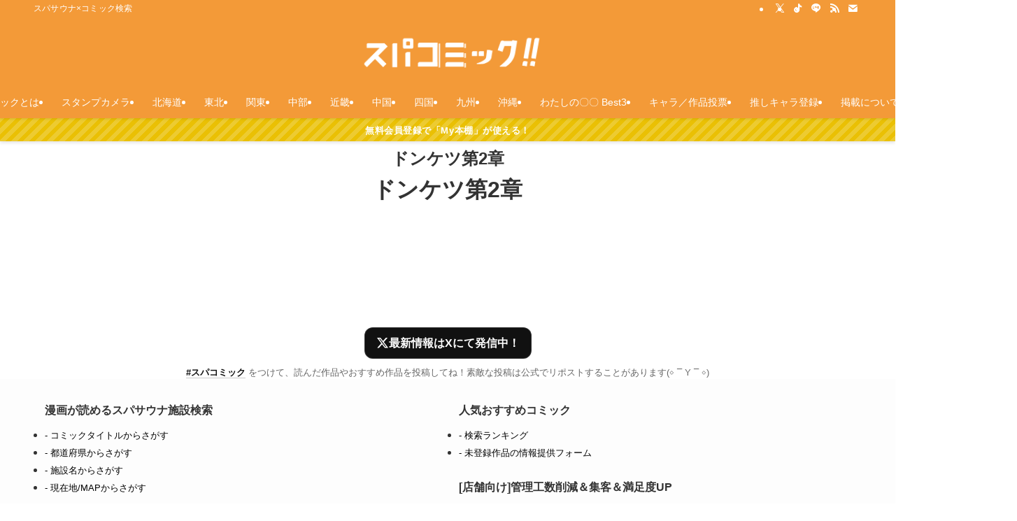

--- FILE ---
content_type: text/html; charset=UTF-8
request_url: https://spacomic.com/manga/m7989
body_size: 31861
content:
<!DOCTYPE html>
<html lang="ja" data-scrolled="false" data-spmenu="closed">
<head>
<meta charset="utf-8">
<meta name="format-detection" content="telephone=no">
<meta http-equiv="X-UA-Compatible" content="IE=edge">
<meta name="viewport" content="width=device-width, viewport-fit=cover">
<title>ドンケツ第2章</title>
<meta name='robots' content='max-image-preview:large'/>
<link rel="preconnect" href="https://pagead2.googlesyndication.com" crossorigin><link rel="preconnect" href="https://googleads.g.doubleclick.net" crossorigin><style id="spcv-style">.spcv-results{--spc-accent:#f39a38;--spc-sky:#36a9e1;--spc-accent-2:#06c755;--spc-gray:#666;--spc-border:#e5e7eb;--spc-bg:#fff;--spc-bg-soft:#fafafa;--spc-text:#111;border:1px solid var(--spc-border);border-radius:12px;background:var(--spc-bg);padding:12px 12px 80px;box-shadow:0 2px 8px rgba(0,0,0,.04)}.spcv-updated,.spcv-total{color:var(--spc-gray);font-size:12px;margin:4px 0}.spcv-h2{margin:18px 0 12px;font-size:18px;font-weight:700;padding-left:10px}.spcv-pager{display:flex;gap:8px;flex-wrap:wrap}.spcv-list{list-style:none!important;padding-left:0!important;margin-left:0!important}.spcv-list>li{list-style:none!important}.spcv-list>li::marker{content:""!important}ol.spcv-list{list-style-type:none!important}.spcv-item{border:1px solid var(--spc-border);border-radius:12px;background:var(--spc-bg-soft);padding:10px}.spcv-item h3{margin:0 0 6px;font-size:16px;line-height:1.35}.spcv-name-link{color:var(--spc-text);text-decoration:none;border-bottom:1px dashed rgba(0,0,0,.15)}.spcv-name-link:hover{border-color:var(--spc-accent)}.spcv-item.gold{background:linear-gradient(to right,rgba(212,175,55,.08),transparent)}.spcv-item.silver{background:linear-gradient(to right,rgba(192,192,192,.08),transparent)}.spcv-item.bronze{background:linear-gradient(to right,rgba(205,127,50,.08),transparent)}.spcv-item.norm{}.spcv-hof{display:inline-block;background:#222;color:#fff;font-size:11px;border-radius:4px;padding:2px 6px;margin-right:6px;letter-spacing:.03em}.spcv-votesline{display:inline-block;color:#666;font-weight:600;font-size:13px;margin:6px 0 8px;background:none;border:none;border-radius:0;padding:0}.spcv-media{display:grid;grid-template-columns:540px 1fr;gap:12px;align-items:start}.spcv-media-img{position:relative}.spcv-img{width:100%;height:auto;display:block;border-radius:10px;border:1px solid var(--spc-border);background:#fff;object-fit:cover}.spcv-thumb-setup{position:absolute;left:8px;bottom:8px;font-size:11px;background:rgba(0,0,0,.6);color:#fff!important;text-decoration:none;border-radius:6px;padding:4px 8px}.spcv-media-side{display:flex;flex-direction:column;gap:8px}.spcv-oshi{align-self:flex-start;padding:6px 10px;border-radius:8px;background:var(--spc-sky)!important;color:#fff!important;text-decoration:none;font-weight:700;font-size:12px}.spcv-oshi:hover{filter:brightness(.95)}.spcv-reasons{margin-top:8px}.spcv-reason-list{list-style:none;margin:0;padding:0;display:grid;gap:8px}.spcv-reason-item{background:#fff;border:1px solid var(--spc-border);border-radius:10px;padding:8px 10px;position:relative}.spcv-reason-item.bubble-c1{background:#fff7f5;color:#ff8a65}.spcv-reason-item.bubble-c2{background:#fff9e6;color:#ffb74d}.spcv-reason-item.bubble-c3{background:#f8ffe8;color:#aed581}.spcv-reason-item.bubble-c4{background:#eafffa;color:#4db6ac}.spcv-reason-item.bubble-c5{background:#eef6ff;color:#64b5f6}.spcv-reason-item.bubble-c6{background:#f3efff;color:#9575cd}.spcv-reason-item.bubble-c7{background:#fff0f7;color:#f06292}.spcv-reason-item.bubble-c8{background:#f7fff0;color:#9ccc65}.spcv-reason-item.bubble-c9{background:#f0fbff;color:#4fc3f7}.spcv-reason-item.bubble-c10{background:#fff6ed;color:#ffab91}.spcv-reason-item:before{content:"";position:absolute;left:16px;top:-8px;border:8px solid transparent;border-bottom-color:#fff;filter:drop-shadow(0 -1px 0 var(--spc-border))}.spcv-reason-head{display:flex;align-items:center;gap:10px;margin-bottom:4px}.spcv-reason-user{font-weight:700;font-size:12px;color:#333}.spcv-like{margin-left:auto;border:1px solid #bfe7ff;background:#fff;color:#4fc3ff;border-radius:999px;padding:4px 10px;line-height:1;font-size:13px;display:inline-flex;align-items:center;gap:6px;cursor:pointer}.spcv-like:hover{filter:brightness(.98)}.spcv-like[aria-pressed="true"],.spcv-like.is-liked{background:#4fc3ff;color:#fff;border-color:#4fc3ff}.spcv-reason-body{font-size:13px;line-height:1.6;color:inherit}.spc-inline-ad{margin:16px 0;display:block;text-align:center}.spcv-results>.spc-inline-ad:first-of-type{display:none}.spc-inline-ad .adsbygoogle{display:inline-block}.spcv .spcv-open-reason{color:#0369a1;text-decoration:none;border-bottom:1px dashed rgba(3,105,161,.3)}.spcv .spcv-open-reason:hover{border-color:#0369a1}.spcv-more-wrap{margin:16px 0 4px;text-align:center}.spcv-more-btn{display:inline-block;padding:8px 16px;border-radius:999px;border:1px solid var(--spc-border);background:#fff;font-size:13px;cursor:pointer}.spcv-more-btn:disabled{opacity:.7;cursor:default}.spcv-fixed-ad-wrap{position:fixed;left:0;right:0;bottom:0;z-index:999;background:transparent;padding:6px}.spcv-fixed-ad-inner{max-width:728px;margin:0 auto;text-align:center}@media (max-width:768px){.spcv-media{grid-template-columns:140px 1fr}.spcv-fixed-ad-inner{max-width:100%}}@media (prefers-color-scheme:dark){.spcv-results{--spc-border:#2d2f33;--spc-bg:#121416;--spc-bg-soft:#15181b;--spc-text:#f5f5f5;--spc-sky:#4fb9ef;--spc-gray:#9aa0a6;box-shadow:0 2px 10px rgba(0,0,0,.35)}.spcv-name-link{color:var(--spc-sky)!important;border-bottom:1px dashed rgba(54,169,225,.35)}.spcv-name-link:hover{border-color:var(--spc-sky)}.spcv-reason-item{background:#171a1d;border-color:#2c2f34}.spcv-reason-item:before{border-bottom-color:#171a1d;filter:none}.spcv-img{border-color:#2c2f34;background:#0e1012}.spcv-fixed-ad-wrap{background:transparent}}.spcv .spcv-reason-list,.spcv .spcv-list{list-style:none!important;padding-left:0!important;margin-left:0!important}.spcv .spcv-reason-list>li,.spcv .spcv-list>li{list-style:none!important}.spcv .spcv-reason-list>li::marker,.spcv .spcv-list>li::marker{content:""!important;color:transparent!important}.spcv .spcv-reason-list>li::before,.spcv .spcv-list>li::before{content:none!important}.spcv-link{color:var(--spc-sky);text-decoration:underline;font-weight:700}.spcv-link:hover{opacity:.9}.spcv-facilities{margin-top:10px}.spcv-modal-overlay{position:fixed;inset:0;background:rgba(255,255,255,.90);display:none;align-items:center;justify-content:center;z-index:9999}.spcv-modal-overlay.is-open{display:flex}.spcv-modal{width:min(720px,92vw);max-height:80vh;overflow:auto;background:var(--spc-bg);border:1px solid var(--spc-border);border-radius:12px;box-shadow:0 10px 30px rgba(0,0,0,.25);padding:14px}.spcv-modal-head{display:flex;align-items:center;gap:10px;margin-bottom:8px}.spcv-modal-title{font-size:16px;font-weight:700}.spcv-modal-close{margin-left:auto;border:1px solid #ddd;background:#fff;border-radius:8px;padding:6px 10px;cursor:pointer}.spcv .spcv-reason-list,#spcv-reason-overlay .spcv-reason-list{list-style:none!important;padding-left:0!important;margin-left:0!important}.spcv .spcv-reason-list>li,#spcv-reason-overlay .spcv-reason-list>li{list-style:none!important;background-image:none!important}.spcv .spcv-reason-list>li::marker,#spcv-reason-overlay .spcv-reason-list>li::marker{content:""!important;color:transparent!important}.spcv .spcv-reason-list>li::before,#spcv-reason-overlay .spcv-reason-list>li::before{content:none!important;display:none!important}.menu_list{display:none!important}#fix_bottom_menu{display:none!important}.spcv-comment-icon{margin-left:6px;font-size:13px;color:var(--spc-gray)}.spcv-open-reason:hover .spcv-comment-icon{color:var(--spc-sky)}</style><style id='wp-img-auto-sizes-contain-inline-css' type='text/css'>img:is([sizes=auto i],[sizes^="auto," i]){contain-intrinsic-size:3000px 1500px}</style><link rel='stylesheet' id='font-awesome-all-css' href='https://spacomic.com/wp-content/themes/swell/assets/font-awesome/v6/css/all.min.css' type='text/css' media='all'/><style id='wp-block-library-inline-css' type='text/css'>:root{--wp-block-synced-color:#7a00df;--wp-block-synced-color--rgb:122 , 0 , 223;--wp-bound-block-color:var(--wp-block-synced-color);--wp-editor-canvas-background:#ddd;--wp-admin-theme-color:#007cba;--wp-admin-theme-color--rgb:0 , 124 , 186;--wp-admin-theme-color-darker-10:#006ba1;--wp-admin-theme-color-darker-10--rgb:0 , 107 , 160.5;--wp-admin-theme-color-darker-20:#005a87;--wp-admin-theme-color-darker-20--rgb:0 , 90 , 135;--wp-admin-border-width-focus:2px}@media (min-resolution:192dpi){:root{--wp-admin-border-width-focus:1.5px}}.wp-element-button{cursor:pointer}:root .has-very-light-gray-background-color{background-color:#eee}:root .has-very-dark-gray-background-color{background-color:#313131}:root .has-very-light-gray-color{color:#eee}:root .has-very-dark-gray-color{color:#313131}:root .has-vivid-green-cyan-to-vivid-cyan-blue-gradient-background{background:linear-gradient(135deg,#00d084,#0693e3)}:root .has-purple-crush-gradient-background{background:linear-gradient(135deg,#34e2e4,#4721fb 50%,#ab1dfe)}:root .has-hazy-dawn-gradient-background{background:linear-gradient(135deg,#faaca8,#dad0ec)}:root .has-subdued-olive-gradient-background{background:linear-gradient(135deg,#fafae1,#67a671)}:root .has-atomic-cream-gradient-background{background:linear-gradient(135deg,#fdd79a,#004a59)}:root .has-nightshade-gradient-background{background:linear-gradient(135deg,#330968,#31cdcf)}:root .has-midnight-gradient-background{background:linear-gradient(135deg,#020381,#2874fc)}:root{--wp--preset--font-size--normal:16px;--wp--preset--font-size--huge:42px}.has-regular-font-size{font-size:1em}.has-larger-font-size{font-size:2.625em}.has-normal-font-size{font-size:var(--wp--preset--font-size--normal)}.has-huge-font-size{font-size:var(--wp--preset--font-size--huge)}.has-text-align-center{text-align:center}.has-text-align-left{text-align:left}.has-text-align-right{text-align:right}.has-fit-text{white-space:nowrap!important}#end-resizable-editor-section{display:none}.aligncenter{clear:both}.items-justified-left{justify-content:flex-start}.items-justified-center{justify-content:center}.items-justified-right{justify-content:flex-end}.items-justified-space-between{justify-content:space-between}.screen-reader-text{border:0;clip-path:inset(50%);height:1px;margin:-1px;overflow:hidden;padding:0;position:absolute;width:1px;word-wrap:normal!important}.screen-reader-text:focus{background-color:#ddd;clip-path:none;color:#444;display:block;font-size:1em;height:auto;left:5px;line-height:normal;padding:15px 23px 14px;text-decoration:none;top:5px;width:auto;z-index:100000}html :where(.has-border-color){border-style:solid}html :where([style*=border-top-color]){border-top-style:solid}html :where([style*=border-right-color]){border-right-style:solid}html :where([style*=border-bottom-color]){border-bottom-style:solid}html :where([style*=border-left-color]){border-left-style:solid}html :where([style*=border-width]){border-style:solid}html :where([style*=border-top-width]){border-top-style:solid}html :where([style*=border-right-width]){border-right-style:solid}html :where([style*=border-bottom-width]){border-bottom-style:solid}html :where([style*=border-left-width]){border-left-style:solid}html :where(img[class*=wp-image-]){height:auto;max-width:100%}:where(figure){margin:0 0 1em}html :where(.is-position-sticky){--wp-admin--admin-bar--position-offset:var(--wp-admin--admin-bar--height,0)}@media screen and (max-width:600px){html :where(.is-position-sticky){--wp-admin--admin-bar--position-offset:0}}</style><style id='wp-block-paragraph-inline-css' type='text/css'>.is-small-text{font-size:.875em}.is-regular-text{font-size:1em}.is-large-text{font-size:2.25em}.is-larger-text{font-size:3em}.has-drop-cap:not(:focus):first-letter{float:left;font-size:8.4em;font-style:normal;font-weight:100;line-height:.68;margin:.05em .1em 0 0;text-transform:uppercase}body.rtl .has-drop-cap:not(:focus):first-letter{float:none;margin-left:.1em}p.has-drop-cap.has-background{overflow:hidden}:root :where(p.has-background){padding:1.25em 2.375em}:where(p.has-text-color:not(.has-link-color)) a{color:inherit}p.has-text-align-left[style*="writing-mode:vertical-lr"],p.has-text-align-right[style*="writing-mode:vertical-rl"]{rotate:180deg}</style><style id='global-styles-inline-css' type='text/css'>:root{--wp--preset--aspect-ratio--square:1;--wp--preset--aspect-ratio--4-3: 4/3;--wp--preset--aspect-ratio--3-4: 3/4;--wp--preset--aspect-ratio--3-2: 3/2;--wp--preset--aspect-ratio--2-3: 2/3;--wp--preset--aspect-ratio--16-9: 16/9;--wp--preset--aspect-ratio--9-16: 9/16;--wp--preset--color--black:#000;--wp--preset--color--cyan-bluish-gray:#abb8c3;--wp--preset--color--white:#fff;--wp--preset--color--pale-pink:#f78da7;--wp--preset--color--vivid-red:#cf2e2e;--wp--preset--color--luminous-vivid-orange:#ff6900;--wp--preset--color--luminous-vivid-amber:#fcb900;--wp--preset--color--light-green-cyan:#7bdcb5;--wp--preset--color--vivid-green-cyan:#00d084;--wp--preset--color--pale-cyan-blue:#8ed1fc;--wp--preset--color--vivid-cyan-blue:#0693e3;--wp--preset--color--vivid-purple:#9b51e0;--wp--preset--color--swl-main:var(--color_main);--wp--preset--color--swl-main-thin:var(--color_main_thin);--wp--preset--color--swl-gray:var(--color_gray);--wp--preset--color--swl-deep-01:var(--color_deep01);--wp--preset--color--swl-deep-02:var(--color_deep02);--wp--preset--color--swl-deep-03:var(--color_deep03);--wp--preset--color--swl-deep-04:var(--color_deep04);--wp--preset--color--swl-pale-01:var(--color_pale01);--wp--preset--color--swl-pale-02:var(--color_pale02);--wp--preset--color--swl-pale-03:var(--color_pale03);--wp--preset--color--swl-pale-04:var(--color_pale04);--wp--preset--gradient--vivid-cyan-blue-to-vivid-purple:linear-gradient(135deg,#0693e3 0%,#9b51e0 100%);--wp--preset--gradient--light-green-cyan-to-vivid-green-cyan:linear-gradient(135deg,#7adcb4 0%,#00d082 100%);--wp--preset--gradient--luminous-vivid-amber-to-luminous-vivid-orange:linear-gradient(135deg,#fcb900 0%,#ff6900 100%);--wp--preset--gradient--luminous-vivid-orange-to-vivid-red:linear-gradient(135deg,#ff6900 0%,#cf2e2e 100%);--wp--preset--gradient--very-light-gray-to-cyan-bluish-gray:linear-gradient(135deg,#eee 0%,#a9b8c3 100%);--wp--preset--gradient--cool-to-warm-spectrum:linear-gradient(135deg,#4aeadc 0%,#9778d1 20%,#cf2aba 40%,#ee2c82 60%,#fb6962 80%,#fef84c 100%);--wp--preset--gradient--blush-light-purple:linear-gradient(135deg,#ffceec 0%,#9896f0 100%);--wp--preset--gradient--blush-bordeaux:linear-gradient(135deg,#fecda5 0%,#fe2d2d 50%,#6b003e 100%);--wp--preset--gradient--luminous-dusk:linear-gradient(135deg,#ffcb70 0%,#c751c0 50%,#4158d0 100%);--wp--preset--gradient--pale-ocean:linear-gradient(135deg,#fff5cb 0%,#b6e3d4 50%,#33a7b5 100%);--wp--preset--gradient--electric-grass:linear-gradient(135deg,#caf880 0%,#71ce7e 100%);--wp--preset--gradient--midnight:linear-gradient(135deg,#020381 0%,#2874fc 100%);--wp--preset--font-size--small:.9em;--wp--preset--font-size--medium:1.1em;--wp--preset--font-size--large:1.25em;--wp--preset--font-size--x-large:42px;--wp--preset--font-size--xs:.75em;--wp--preset--font-size--huge:1.6em;--wp--preset--spacing--20:.44rem;--wp--preset--spacing--30:.67rem;--wp--preset--spacing--40:1rem;--wp--preset--spacing--50:1.5rem;--wp--preset--spacing--60:2.25rem;--wp--preset--spacing--70:3.38rem;--wp--preset--spacing--80:5.06rem;--wp--preset--shadow--natural:6px 6px 9px rgba(0,0,0,.2);--wp--preset--shadow--deep:12px 12px 50px rgba(0,0,0,.4);--wp--preset--shadow--sharp:6px 6px 0 rgba(0,0,0,.2);--wp--preset--shadow--outlined:6px 6px 0 -3px #fff , 6px 6px #000;--wp--preset--shadow--crisp:6px 6px 0 #000}:where(.is-layout-flex){gap:.5em}:where(.is-layout-grid){gap:.5em}body .is-layout-flex{display:flex}.is-layout-flex{flex-wrap:wrap;align-items:center}.is-layout-flex > :is(*, div){margin:0}body .is-layout-grid{display:grid}.is-layout-grid > :is(*, div){margin:0}:where(.wp-block-columns.is-layout-flex){gap:2em}:where(.wp-block-columns.is-layout-grid){gap:2em}:where(.wp-block-post-template.is-layout-flex){gap:1.25em}:where(.wp-block-post-template.is-layout-grid){gap:1.25em}.has-black-color{color:var(--wp--preset--color--black)!important}.has-cyan-bluish-gray-color{color:var(--wp--preset--color--cyan-bluish-gray)!important}.has-white-color{color:var(--wp--preset--color--white)!important}.has-pale-pink-color{color:var(--wp--preset--color--pale-pink)!important}.has-vivid-red-color{color:var(--wp--preset--color--vivid-red)!important}.has-luminous-vivid-orange-color{color:var(--wp--preset--color--luminous-vivid-orange)!important}.has-luminous-vivid-amber-color{color:var(--wp--preset--color--luminous-vivid-amber)!important}.has-light-green-cyan-color{color:var(--wp--preset--color--light-green-cyan)!important}.has-vivid-green-cyan-color{color:var(--wp--preset--color--vivid-green-cyan)!important}.has-pale-cyan-blue-color{color:var(--wp--preset--color--pale-cyan-blue)!important}.has-vivid-cyan-blue-color{color:var(--wp--preset--color--vivid-cyan-blue)!important}.has-vivid-purple-color{color:var(--wp--preset--color--vivid-purple)!important}.has-black-background-color{background-color:var(--wp--preset--color--black)!important}.has-cyan-bluish-gray-background-color{background-color:var(--wp--preset--color--cyan-bluish-gray)!important}.has-white-background-color{background-color:var(--wp--preset--color--white)!important}.has-pale-pink-background-color{background-color:var(--wp--preset--color--pale-pink)!important}.has-vivid-red-background-color{background-color:var(--wp--preset--color--vivid-red)!important}.has-luminous-vivid-orange-background-color{background-color:var(--wp--preset--color--luminous-vivid-orange)!important}.has-luminous-vivid-amber-background-color{background-color:var(--wp--preset--color--luminous-vivid-amber)!important}.has-light-green-cyan-background-color{background-color:var(--wp--preset--color--light-green-cyan)!important}.has-vivid-green-cyan-background-color{background-color:var(--wp--preset--color--vivid-green-cyan)!important}.has-pale-cyan-blue-background-color{background-color:var(--wp--preset--color--pale-cyan-blue)!important}.has-vivid-cyan-blue-background-color{background-color:var(--wp--preset--color--vivid-cyan-blue)!important}.has-vivid-purple-background-color{background-color:var(--wp--preset--color--vivid-purple)!important}.has-black-border-color{border-color:var(--wp--preset--color--black)!important}.has-cyan-bluish-gray-border-color{border-color:var(--wp--preset--color--cyan-bluish-gray)!important}.has-white-border-color{border-color:var(--wp--preset--color--white)!important}.has-pale-pink-border-color{border-color:var(--wp--preset--color--pale-pink)!important}.has-vivid-red-border-color{border-color:var(--wp--preset--color--vivid-red)!important}.has-luminous-vivid-orange-border-color{border-color:var(--wp--preset--color--luminous-vivid-orange)!important}.has-luminous-vivid-amber-border-color{border-color:var(--wp--preset--color--luminous-vivid-amber)!important}.has-light-green-cyan-border-color{border-color:var(--wp--preset--color--light-green-cyan)!important}.has-vivid-green-cyan-border-color{border-color:var(--wp--preset--color--vivid-green-cyan)!important}.has-pale-cyan-blue-border-color{border-color:var(--wp--preset--color--pale-cyan-blue)!important}.has-vivid-cyan-blue-border-color{border-color:var(--wp--preset--color--vivid-cyan-blue)!important}.has-vivid-purple-border-color{border-color:var(--wp--preset--color--vivid-purple)!important}.has-vivid-cyan-blue-to-vivid-purple-gradient-background{background:var(--wp--preset--gradient--vivid-cyan-blue-to-vivid-purple)!important}.has-light-green-cyan-to-vivid-green-cyan-gradient-background{background:var(--wp--preset--gradient--light-green-cyan-to-vivid-green-cyan)!important}.has-luminous-vivid-amber-to-luminous-vivid-orange-gradient-background{background:var(--wp--preset--gradient--luminous-vivid-amber-to-luminous-vivid-orange)!important}.has-luminous-vivid-orange-to-vivid-red-gradient-background{background:var(--wp--preset--gradient--luminous-vivid-orange-to-vivid-red)!important}.has-very-light-gray-to-cyan-bluish-gray-gradient-background{background:var(--wp--preset--gradient--very-light-gray-to-cyan-bluish-gray)!important}.has-cool-to-warm-spectrum-gradient-background{background:var(--wp--preset--gradient--cool-to-warm-spectrum)!important}.has-blush-light-purple-gradient-background{background:var(--wp--preset--gradient--blush-light-purple)!important}.has-blush-bordeaux-gradient-background{background:var(--wp--preset--gradient--blush-bordeaux)!important}.has-luminous-dusk-gradient-background{background:var(--wp--preset--gradient--luminous-dusk)!important}.has-pale-ocean-gradient-background{background:var(--wp--preset--gradient--pale-ocean)!important}.has-electric-grass-gradient-background{background:var(--wp--preset--gradient--electric-grass)!important}.has-midnight-gradient-background{background:var(--wp--preset--gradient--midnight)!important}.has-small-font-size{font-size:var(--wp--preset--font-size--small)!important}.has-medium-font-size{font-size:var(--wp--preset--font-size--medium)!important}.has-large-font-size{font-size:var(--wp--preset--font-size--large)!important}.has-x-large-font-size{font-size:var(--wp--preset--font-size--x-large)!important}</style><link rel='stylesheet' id='swell-icons-css' href='https://spacomic.com/wp-content/themes/swell/build/css/swell-icons.css' type='text/css' media='all'/><link rel='stylesheet' id='main_style-css' href='https://spacomic.com/wp-content/themes/swell/build/css/main.css' type='text/css' media='all'/><link rel='stylesheet' id='swell_blocks-css' href='https://spacomic.com/wp-content/themes/swell/build/css/blocks.css' type='text/css' media='all'/><style id='swell_custom-inline-css' type='text/css'>:root{--swl-fz--content:4vw;--swl-font_family:"Helvetica Neue" , Arial , "Hiragino Kaku Gothic ProN" , "Hiragino Sans" , Meiryo , sans-serif;--swl-font_weight:400;--color_main:#f39a38;--color_text:#333;--color_link:#1176d4;--color_htag:#a56517;--color_bg:#fff;--color_gradient1:#d8ffff;--color_gradient2:#87e7ff;--color_main_thin:rgba(255,193,70,.05);--color_main_dark:rgba(182,116,42,1);--color_list_check:#f39a38;--color_list_num:#555;--color_list_good:#f39a38;--color_list_triangle:#ffe97a;--color_list_bad:#5ac8fa;--color_faq_q:#f8b86a;--color_faq_a:#fff1df;--color_icon_good:#f39a38;--color_icon_good_bg:#fffce6;--color_icon_bad:#777;--color_icon_bad_bg:#eee;--color_icon_info:#f39a38;--color_icon_info_bg:#fffce6;--color_icon_announce:#f39a38;--color_icon_announce_bg:#fffce6;--color_icon_pen:#f39a38;--color_icon_pen_bg:#fffce6;--color_icon_book:#f39a38;--color_icon_book_bg:#fffce6;--color_icon_point:#777;--color_icon_check:#777;--color_icon_batsu:#777;--color_icon_hatena:#777;--color_icon_caution:#ffe97a;--color_icon_memo:#777;--color_deep01:#d97f1c;--color_deep02:#f39a38;--color_deep03:#555;--color_deep04:#5ac8fa;--color_pale01:#fcd9a7;--color_pale02:#fffce6;--color_pale03:#eee;--color_pale04:#fff1df;--color_mark_blue:#5ac8fa;--color_mark_green:#ffe97a;--color_mark_yellow:#eee;--color_mark_orange:#f8b86a;--border01:solid 1px #555;--border02:solid 1px #f39a38;--border03:dashed 1px #555;--border04:solid 1px #5ac8fa;--card_posts_thumb_ratio:100%;--list_posts_thumb_ratio:61.805%;--big_posts_thumb_ratio:56.25%;--thumb_posts_thumb_ratio:61.805%;--blogcard_thumb_ratio:56.25%;--color_header_bg:#f39a38;--color_header_text:#fff;--color_footer_bg:#fdfdfd;--color_footer_text:#333;--container_size:1200px;--article_size:900px;--logo_size_sp:54px;--logo_size_pc:60px;--logo_size_pcfix:32px}.swl-cell-bg[data-icon="doubleCircle"]{--cell-icon-color:#f39a38}.swl-cell-bg[data-icon="circle"]{--cell-icon-color:#f39a38}.swl-cell-bg[data-icon="triangle"]{--cell-icon-color:#ffe97a}.swl-cell-bg[data-icon="close"]{--cell-icon-color:#5ac8fa}.swl-cell-bg[data-icon="hatena"]{--cell-icon-color:#5ac8fa}.swl-cell-bg[data-icon="check"]{--cell-icon-color:#06c755}.swl-cell-bg[data-icon="line"]{--cell-icon-color:#777}.cap_box[data-colset="col1"]{--capbox-color:#f39a38;--capbox-color--bg:#fff1df}.cap_box[data-colset="col2"]{--capbox-color:#555;--capbox-color--bg:#eee}.cap_box[data-colset="col3"]{--capbox-color:#ffe97a;--capbox-color--bg:#fffce6}.red_{--the-btn-color:#5ac8fa;--the-btn-color2:#ffbc49;--the-solid-shadow:rgba(68,150,188,1)}.blue_{--the-btn-color:#777;--the-btn-color2:#35eaff;--the-solid-shadow:rgba(89,89,89,1)}.green_{--the-btn-color:#f39a38;--the-btn-color2:#7bf7bd;--the-solid-shadow:rgba(182,116,42,1)}.is-style-btn_normal{--the-btn-radius:4px}.is-style-btn_solid{--the-btn-radius:4px}.is-style-btn_shiny{--the-btn-radius:4px}.is-style-btn_line{--the-btn-radius:4px}.post_content blockquote{padding:1.5em 2em 1.5em 3em}.post_content blockquote::before{content:"";display:block;width:5px;height:calc(100% - 3em);top:1.5em;left:1.5em;border-left:solid 1px rgba(180,180,180,.75);border-right:solid 1px rgba(180,180,180,.75)}.mark_blue{background:repeating-linear-gradient(-45deg,var(--color_mark_blue),var(--color_mark_blue) 2px,transparent 2px,transparent 4px) no-repeat 0 .75em}.mark_green{background:repeating-linear-gradient(-45deg,var(--color_mark_green),var(--color_mark_green) 2px,transparent 2px,transparent 4px) no-repeat 0 .75em}.mark_yellow{background:repeating-linear-gradient(-45deg,var(--color_mark_yellow),var(--color_mark_yellow) 2px,transparent 2px,transparent 4px) no-repeat 0 .75em}.mark_orange{background:repeating-linear-gradient(-45deg,var(--color_mark_orange),var(--color_mark_orange) 2px,transparent 2px,transparent 4px) no-repeat 0 .75em}[class*="is-style-icon_"]{color:#333;border-width:0;box-shadow:0 2px 2px rgba(0,0,0,.05) , 0 4px 4px -4px rgba(0,0,0,.1)}[class*="is-style-big_icon_"]::after{border-color:#fff}[class*="is-style-big_icon_"]{background:#fff;color:#333;border-top-width:2px;border-top-style:solid;box-shadow:0 2px 2px rgba(0,0,0,.05) , 0 4px 4px -4px rgba(0,0,0,.1)}[data-col="gray"] .c-balloon__text{background:#eee;border-color:#555}[data-col="gray"] .c-balloon__before{border-right-color:#eee}[data-col="green"] .c-balloon__text{background:#d1f8c2;border-color:#06c755}[data-col="green"] .c-balloon__before{border-right-color:#d1f8c2}[data-col="blue"] .c-balloon__text{background:#e2f6ff;border-color:#5ac8fa}[data-col="blue"] .c-balloon__before{border-right-color:#e2f6ff}[data-col="red"] .c-balloon__text{background:#ffe5ef;border-color:#ff7aad}[data-col="red"] .c-balloon__before{border-right-color:#ffe5ef}[data-col="yellow"] .c-balloon__text{background:#fff3c2;border-color:#f39a38}[data-col="yellow"] .c-balloon__before{border-right-color:#fff3c2}.-type-list2 .p-postList__body::after,.-type-big .p-postList__body::after{content:"READ MORE »"}.c-postThumb__cat{background-color:#f39a38;color:#fff;background-image:repeating-linear-gradient(-45deg,rgba(255,255,255,.1),rgba(255,255,255,.1) 6px,transparent 6px,transparent 12px)}.post_content h2:where(:not([class^="swell-block-"]):not(.faq_q):not(.p-postList__title))::before{position:absolute;display:block;pointer-events:none}.l-header{box-shadow:0 1px 4px rgba(0,0,0,.12)}.l-header__bar{color:#fff;background:var(--color_main)}.l-header__menuBtn{order:3}.l-header__customBtn{order:1}.c-gnav a::after{background:var(--color_main);width:100%;height:2px;transform:scaleX(0)}.p-spHeadMenu .menu-item.-current{border-bottom-color:var(--color_main)}.c-gnav>li:hover>a::after,.c-gnav>.-current>a::after{transform:scaleX(1)}.c-gnav .sub-menu{color:#333;background:#fff}.l-fixHeader::before{opacity:1}#fix_bottom_menu{color:#333}#fix_bottom_menu::before{background:#fff;opacity:.9}#before_footer_widget{margin-bottom:0}.c-widget__title.-spmenu{padding:.5em .75em;border-radius:var(--swl-radius--2,0);background:var(--color_main);color:#fff}.c-widget__title.-footer{padding:.5em}.c-widget__title.-footer::before{content:"";bottom:0;left:0;width:40%;z-index:1;background:var(--color_main)}.c-widget__title.-footer::after{content:"";bottom:0;left:0;width:100%;background:var(--color_border)}.c-secTitle{border-left:solid 2px var(--color_main);padding:0 .75em}.p-spMenu{color:#333}.p-spMenu__inner::before{background:#fdfdfd;opacity:1}.p-spMenu__overlay{background:#000;opacity:.6}[class*="page-numbers"]{color:#fff;background-color:#dedede}a{text-decoration:none}.l-topTitleArea.c-filterLayer::before{background-color:#000;opacity:.2;content:""}.p-toc__list.is-style-index li::before{color:var(--color_main)}@media screen and (min-width:960px){:root{}}@media screen and (max-width:959px){:root{}.l-header__logo{order:2;text-align:center}}@media screen and (min-width:600px){:root{--swl-fz--content:16px}}@media screen and (max-width:599px){:root{}}@media (min-width:1108px){.alignwide{left:-100px;width:calc(100% + 200px)}}@media (max-width:1108px){.-sidebar-off .swell-block-fullWide__inner.l-container .alignwide{left:0;width:100%}}.l-fixHeader .l-fixHeader__gnav{order:0}[data-scrolled="true"] .l-fixHeader[data-ready]{opacity:1;-webkit-transform:translateY(0)!important;transform:translateY(0)!important;visibility:visible}.-body-solid .l-fixHeader{box-shadow:0 2px 4px var(--swl-color_shadow)}.l-fixHeader__inner{align-items:stretch;color:var(--color_header_text);display:flex;padding-bottom:0;padding-top:0;position:relative;z-index:1}.l-fixHeader__logo{align-items:center;display:flex;line-height:1;margin-right:24px;order:0;padding:16px 0}[data-scrolled="true"] #fix_bottom_menu{bottom:0}#fix_bottom_menu{box-shadow:0 0 4px rgba(0,0,0,.1);transition:bottom .4s;width:100%;z-index:100}#fix_bottom_menu:before{display:block;z-index:0}#fix_bottom_menu .menu_list{align-items:center;display:flex;height:50px;justify-content:space-between;padding:2px 0 0;position:relative;z-index:1}#fix_bottom_menu .menu_btn .open_btn{opacity:1;-webkit-transform:scale(1.1);transform:scale(1.1)}#fix_bottom_menu .menu-item{flex:1 1 100%;margin:0;padding:0;text-align:center}#fix_bottom_menu .menu-item a{color:inherit;display:block;line-height:1;text-decoration:none}#fix_bottom_menu .menu-item i{color:inherit;display:block;font-size:20px;height:20px;line-height:20px;text-align:center}#fix_bottom_menu .menu-item i:before{color:inherit;display:inline-block}#fix_bottom_menu span{color:inherit;display:block;font-size:10px;line-height:1;margin-top:4px;width:100%}@media not all and (min-width:960px){#fix_bottom_menu{display:block;padding-bottom:calc(env(safe-area-inset-bottom)*.5)}}.is-style-btn_normal a,.is-style-btn_shiny a{box-shadow:var(--swl-btn_shadow)}.c-shareBtns__btn,.is-style-balloon>.c-tabList .c-tabList__button,.p-snsCta,[class*="page-numbers"]{box-shadow:var(--swl-box_shadow)}.p-articleThumb__img,.p-articleThumb__youtube{box-shadow:var(--swl-img_shadow)}.p-pickupBanners__item .c-bannerLink,.p-postList__thumb{box-shadow:0 2px 8px rgba(0,0,0,.1) , 0 4px 4px -4px rgba(0,0,0,.1)}.p-postList.-w-ranking li:before{background-image:repeating-linear-gradient(-45deg,hsla(0,0%,100%,.1),hsla(0,0%,100%,.1) 6px,transparent 0,transparent 12px);box-shadow:1px 1px 4px rgba(0,0,0,.2)}.l-header__bar{position:relative;width:100%}.l-header__bar .c-catchphrase{color:inherit;font-size:12px;letter-spacing:var(--swl-letter_spacing,.2px);line-height:14px;margin-right:auto;overflow:hidden;padding:4px 0;white-space:nowrap;width:50%}.l-header__bar .c-iconList .c-iconList__link{margin:0;padding:4px 6px}.l-header__barInner{align-items:center;display:flex;justify-content:flex-end}@media (min-width:960px){.-parallel .l-header__inner{display:flex;flex-wrap:wrap;max-width:100%;padding-left:0;padding-right:0}.-parallel .l-header__logo{text-align:center;width:100%}.-parallel .l-header__logo .c-catchphrase{font-size:12px;line-height:1;margin-top:16px}.-parallel .l-header__gnav{width:100%}.-parallel .l-header__gnav .c-gnav{justify-content:center}.-parallel .l-header__gnav .c-gnav>li>a{padding:16px}.-parallel .c-headLogo.-txt,.-parallel .w-header{justify-content:center}.-parallel .w-header{margin-bottom:8px;margin-top:8px}.-parallel-bottom .l-header__inner{padding-top:8px}.-parallel-bottom .l-header__logo{order:1;padding:16px 0}.-parallel-bottom .w-header{order:2}.-parallel-bottom .l-header__gnav{order:3}.-parallel-top .l-header__inner{padding-bottom:8px}.-parallel-top .l-header__gnav{order:1}.-parallel-top .l-header__logo{order:2;padding:16px 0}.-parallel-top .w-header{order:3}.l-header.-parallel .w-header{width:100%}.l-fixHeader.-parallel .l-fixHeader__gnav{margin-left:auto}}.c-submenuToggleBtn:after{content:"";height:100%;left:0;position:absolute;top:0;width:100%;z-index:0}.c-submenuToggleBtn{cursor:pointer;display:block;height:2em;line-height:2;position:absolute;right:8px;text-align:center;top:50%;-webkit-transform:translateY(-50%);transform:translateY(-50%);width:2em;z-index:1}.c-submenuToggleBtn:before{content:"\e910";display:inline-block;font-family:icomoon;font-size:14px;transition:-webkit-transform .25s;transition:transform .25s;transition:transform .25s , -webkit-transform .25s}.c-submenuToggleBtn:after{border:1px solid;opacity:.15;transition:background-color .25s}.c-submenuToggleBtn.is-opened:before{-webkit-transform:rotate(-180deg);transform:rotate(-180deg)}.widget_categories>ul>.cat-item>a,.wp-block-categories-list>li>a{padding-left:1.75em}.c-listMenu a{padding:.75em .5em;position:relative}.c-gnav .sub-menu a:not(:last-child),.c-listMenu a:not(:last-child){padding-right:40px}.c-gnav .sub-menu .sub-menu{box-shadow:none}.c-gnav .sub-menu .sub-menu,.c-listMenu .children,.c-listMenu .sub-menu{height:0;margin:0;opacity:0;overflow:hidden;position:relative;transition:.25s}.c-gnav .sub-menu .sub-menu.is-opened,.c-listMenu .children.is-opened,.c-listMenu .sub-menu.is-opened{height:auto;opacity:1;visibility:visible}.c-gnav .sub-menu .sub-menu a,.c-listMenu .children a,.c-listMenu .sub-menu a{font-size:.9em;padding-left:1.5em}.c-gnav .sub-menu .sub-menu ul a,.c-listMenu .children ul a,.c-listMenu .sub-menu ul a{padding-left:2.25em}@media (min-width:600px){.c-submenuToggleBtn{height:28px;line-height:28px;transition:background-color .25s;width:28px}}@media (min-width:960px){.c-submenuToggleBtn:hover:after{background-color:currentcolor}}:root{--color_content_bg:var(--color_bg)}.c-widget__title.-side{padding:.5em}.c-widget__title.-side::before{content:"";bottom:0;left:0;width:40%;z-index:1;background:var(--color_main)}.c-widget__title.-side::after{content:"";bottom:0;left:0;width:100%;background:var(--color_border)}.c-shareBtns__item:not(:last-child){margin-right:4px}.c-shareBtns__btn{padding:8px 0}@media screen and (min-width:960px){:root{}.single .c-postTitle__date{display:none}}@media screen and (max-width:959px){:root{}.single .c-postTitle__date{display:none}}@media screen and (min-width:600px){:root{}}@media screen and (max-width:599px){:root{}}.swell-block-fullWide__inner.l-container{--swl-fw_inner_pad:var(--swl-pad_container,0)}@media (min-width:960px){.-sidebar-on .l-content .alignfull,.-sidebar-on .l-content .alignwide{left:-16px;width:calc(100% + 32px)}.swell-block-fullWide__inner.l-article{--swl-fw_inner_pad:var(--swl-pad_post_content,0)}.-sidebar-on .swell-block-fullWide__inner .alignwide{left:0;width:100%}.-sidebar-on .swell-block-fullWide__inner .alignfull{left:calc(0px - var(--swl-fw_inner_pad,0))!important;margin-left:0!important;margin-right:0!important;width:calc(100% + var(--swl-fw_inner_pad, 0)*2)!important}}.p-relatedPosts .p-postList__item{margin-bottom:1.5em}.p-relatedPosts .p-postList__times,.p-relatedPosts .p-postList__times>:last-child{margin-right:0}@media (min-width:600px){.p-relatedPosts .p-postList__item{width:33.33333%}}@media screen and (min-width:600px) and (max-width:1239px){.p-relatedPosts .p-postList__item:nth-child(7),.p-relatedPosts .p-postList__item:nth-child(8){display:none}}@media screen and (min-width:1240px){.p-relatedPosts .p-postList__item{width:25%}}.-index-off .p-toc,.swell-toc-placeholder:empty{display:none}.p-toc.-modal{height:100%;margin:0;overflow-y:auto;padding:0}#main_content .p-toc{border-radius:var(--swl-radius--2,0);margin:4em auto;max-width:800px}#sidebar .p-toc{margin-top:-.5em}.p-toc .__pn:before{content:none!important;counter-increment:none}.p-toc .__prev{margin:0 0 1em}.p-toc .__next{margin:1em 0 0}.p-toc.is-omitted:not([data-omit=ct]) [data-level="2"] .p-toc__childList{height:0;margin-bottom:-.5em;visibility:hidden}.p-toc.is-omitted:not([data-omit=nest]){position:relative}.p-toc.is-omitted:not([data-omit=nest]):before{background:linear-gradient(hsla(0,0%,100%,0),var(--color_bg));bottom:5em;content:"";height:4em;left:0;opacity:.75;pointer-events:none;position:absolute;width:100%;z-index:1}.p-toc.is-omitted:not([data-omit=nest]):after{background:var(--color_bg);bottom:0;content:"";height:5em;left:0;opacity:.75;position:absolute;width:100%;z-index:1}.p-toc.is-omitted:not([data-omit=nest]) .__next,.p-toc.is-omitted:not([data-omit=nest]) [data-omit="1"]{display:none}.p-toc .p-toc__expandBtn{background-color:#f7f7f7;border:rgba(0,0,0,.2);border-radius:5em;box-shadow:0 0 0 1px #bbb;color:#333;display:block;font-size:14px;line-height:1.5;margin:.75em auto 0;min-width:6em;padding:.5em 1em;position:relative;transition:box-shadow .25s;z-index:2}.p-toc[data-omit="nest"] .p-toc__expandBtn{display:inline-block;font-size:13px;margin:0 0 0 1.25em;padding:.5em .75em}.p-toc:not([data-omit=nest]) .p-toc__expandBtn:after,.p-toc:not([data-omit=nest]) .p-toc__expandBtn:before{border-top-color:inherit;border-top-style:dotted;border-top-width:3px;content:"";display:block;height:1px;position:absolute;top:calc(50% - 1px);transition:border-color .25s;width:100%;width:22px}.p-toc:not([data-omit=nest]) .p-toc__expandBtn:before{right:calc(100% + 1em)}.p-toc:not([data-omit=nest]) .p-toc__expandBtn:after{left:calc(100% + 1em)}.p-toc.is-expanded .p-toc__expandBtn{border-color:transparent}.p-toc__ttl{display:block;font-size:1.2em;line-height:1;position:relative;text-align:center}.p-toc__ttl:before{content:"\e918";display:inline-block;font-family:icomoon;margin-right:.5em;padding-bottom:2px;vertical-align:middle}#index_modal .p-toc__ttl{margin-bottom:.5em}.p-toc__list li{line-height:1.6}.p-toc__list>li+li{margin-top:.5em}.p-toc__list .p-toc__childList{padding-left:.5em}.p-toc__list [data-level="3"]{font-size:.9em}.p-toc__list .mininote{display:none}.post_content .p-toc__list{padding-left:0}#sidebar .p-toc__list{margin-bottom:0}#sidebar .p-toc__list .p-toc__childList{padding-left:0}.p-toc__link{color:inherit;font-size:inherit;text-decoration:none}.p-toc__link:hover{opacity:.8}.p-toc.-double{background:var(--color_gray);background:linear-gradient(-45deg,transparent 25%,var(--color_gray) 25%,var(--color_gray) 50%,transparent 50%,transparent 75%,var(--color_gray) 75%,var(--color_gray));background-clip:padding-box;background-size:4px 4px;border-bottom:4px double var(--color_border);border-top:4px double var(--color_border);padding:1.5em 1em 1em}.p-toc.-double .p-toc__ttl{margin-bottom:.75em}@media (min-width:960px){#main_content .p-toc{width:92%}}@media (hover:hover){.p-toc .p-toc__expandBtn:hover{border-color:transparent;box-shadow:0 0 0 2px currentcolor}}@media (min-width:600px){.p-toc.-double{padding:2em}}</style><link rel='stylesheet' id='swell-parts/footer-css' href='https://spacomic.com/wp-content/themes/swell/build/css/modules/parts/footer.css' type='text/css' media='all'/><link rel='stylesheet' id='swell-page/single-css' href='https://spacomic.com/wp-content/themes/swell/build/css/modules/page/single.css' type='text/css' media='all'/><style id='classic-theme-styles-inline-css' type='text/css'>.wp-block-button__link{color:#fff;background-color:#32373c;border-radius:9999px;box-shadow:none;text-decoration:none;padding:calc(.667em + 2px) calc(1.333em + 2px);font-size:1.125em}.wp-block-file__button{background:#32373c;color:#fff;text-decoration:none}</style><link rel='stylesheet' id='contact-form-7-css' href='https://spacomic.com/wp-content/plugins/contact-form-7/includes/css/styles.css' type='text/css' media='all'/><link rel='stylesheet' id='spa-search-form-css' href='https://spacomic.com/wp-content/themes/swell_child/css/search-form.css?v=1.2' type='text/css' media='all'/><link rel='stylesheet' id='spa-comic-ranking-css' href='https://spacomic.com/wp-content/themes/swell_child/css/comic-ranking.css?v=1.0.5' type='text/css' media='all'/><link rel='stylesheet' id='tablepress-default-css' href='https://spacomic.com/wp-content/tablepress-combined.min.css' type='text/css' media='all'/><link rel='stylesheet' id='fontawesome-6-css' href='https://cdnjs.cloudflare.com/ajax/libs/font-awesome/6.5.0/css/all.min.css' type='text/css' media='all'/><link rel='stylesheet' id='child_style-css' href='https://spacomic.com/wp-content/themes/swell_child/style.css' type='text/css' media='all'/><link rel='stylesheet' id='ponhiro-blocks-front-css' href='https://spacomic.com/wp-content/plugins/useful-blocks/dist/css/front.css' type='text/css' media='all'/><style id='ponhiro-blocks-front-inline-css' type='text/css'>:root{--pb_colset_yellow:#fdc44f;--pb_colset_yellow_thin:#fef9ed;--pb_colset_yellow_dark:#b4923a;--pb_colset_pink:#fd9392;--pb_colset_pink_thin:#ffefef;--pb_colset_pink_dark:#d07373;--pb_colset_green:#91c13e;--pb_colset_green_thin:#f2f8e8;--pb_colset_green_dark:#61841f;--pb_colset_blue:#6fc7e1;--pb_colset_blue_thin:#f0f9fc;--pb_colset_blue_dark:#419eb9;--pb_colset_cvbox_01_bg:#f5f5f5;--pb_colset_cvbox_01_list:#3190b7;--pb_colset_cvbox_01_btn:#91c13e;--pb_colset_cvbox_01_shadow:#628328;--pb_colset_cvbox_01_note:#fdc44f;--pb_colset_compare_01_l:#6fc7e1;--pb_colset_compare_01_l_bg:#f0f9fc;--pb_colset_compare_01_r:#ffa883;--pb_colset_compare_01_r_bg:#fff6f2;--pb_colset_iconbox_01:#6e828a;--pb_colset_iconbox_01_bg:#fff;--pb_colset_iconbox_01_icon:#ee8f81;--pb_colset_bargraph_01:#9dd9dd;--pb_colset_bargraph_01_bg:#fafafa;--pb_colset_bar_01:#f8db92;--pb_colset_bar_02:#fda9a8;--pb_colset_bar_03:#bdda8b;--pb_colset_bar_04:#a1c6f1;--pb_colset_rating_01_bg:#fafafa;--pb_colset_rating_01_text:#71828a;--pb_colset_rating_01_label:#71828a;--pb_colset_rating_01_point:#ee8f81}.pb-iconbox__figure[data-iconset="01"]{background-image:url(https://spacomic.com/wp-content/plugins/useful-blocks/assets/img/a_person.png)}.pb-iconbox__figure[data-iconset="02"]{background-image:url(https://spacomic.com/wp-content/plugins/useful-blocks/assets/img/a_person.png)}.pb-iconbox__figure[data-iconset="03"]{background-image:url(https://spacomic.com/wp-content/plugins/useful-blocks/assets/img/a_person.png)}.pb-iconbox__figure[data-iconset="04"]{background-image:url(https://spacomic.com/wp-content/plugins/useful-blocks/assets/img/a_person.png)}</style><link rel='stylesheet' id='spacomic-facility-style-css' href='https://spacomic.com/wp-content/themes/swell_child/css/spacomic-facility.css' type='text/css' media='all'/><link rel='stylesheet' id='spacomic-comiclist-style-css' href='https://spacomic.com/wp-content/themes/swell_child/css/spacomic-comiclist.css' type='text/css' media='all'/><script async src="https://pagead2.googlesyndication.com/pagead/js/adsbygoogle.js?client=ca-pub-8502961444673049" crossorigin="anonymous" type="text/psajs" data-pagespeed-orig-index="0"></script><link rel="modulepreload" href="https://spacomic.com/wp-content/themes/swell_child/js/login-btn-v4.js?ver=1.0"><link rel='dns-prefetch' href='//www.googletagmanager.com'/>
<link rel='dns-prefetch' href='//cdnjs.cloudflare.com'/>
<link rel='dns-prefetch' href='//fundingchoicesmessages.google.com'/>
<link rel="alternate" type="application/rss+xml" title="スパコミック &raquo; フィード" href="https://spacomic.com/feed"/>
<link rel="alternate" type="application/rss+xml" title="スパコミック &raquo; コメントフィード" href="https://spacomic.com/comments/feed"/>
<!-- SEO SIMPLE PACK 3.6.2 -->
<meta name="robots" content="noindex">
<meta name="description" content="ドンケツ第2章をお得にまとめ買いできるよう、Amazonやebookjapan、楽天koboなど20を超える販売サイトのキャンペーン情報を反映した価格比較をしています。">
<meta name="keywords" content="スーパー銭湯,漫画">
<link rel="canonical" href="https://spacomic.com/manga/m7989">
<meta property="og:locale" content="ja_JP">
<meta property="og:type" content="article">
<meta property="og:image" content="https://spacomic.com/wp-content/uploads/2025/03/spacomic1022.png">
<meta property="og:title" content="ドンケツ第2章">
<meta property="og:description" content="ドンケツ第2章をお得にまとめ買いできるよう、Amazonやebookjapan、楽天koboなど20を超える販売サイトのキャンペーン情報を反映した価格比較をしています。">
<meta property="og:url" content="https://spacomic.com/manga/m7989">
<meta property="og:site_name" content="スパコミック">
<meta name="twitter:card" content="summary_large_image">
<meta name="twitter:site" content="spacomic">
<!-- Google Analytics (gtag.js) -->
<script async src="https://www.googletagmanager.com/gtag/js?id=G-Z8ZZSZ9D3R" type="text/psajs" data-pagespeed-orig-index="1"></script>
<script type="text/psajs" data-pagespeed-orig-index="2">window.dataLayer=window.dataLayer||[];function gtag(){dataLayer.push(arguments);}gtag("js",new Date());gtag("config","G-Z8ZZSZ9D3R");</script>
<!-- / SEO SIMPLE PACK -->
<!-- Site Kit によって追加された Google タグ（gtag.js）スニペット -->
<!-- Google アナリティクス スニペット (Site Kit が追加) -->
<!-- Site Kit によって追加された Google 広告のスニペット -->
<script data-pagespeed-orig-type="text/javascript" src="https://www.googletagmanager.com/gtag/js?id=GT-K8H97XW" id="google_gtagjs-js" async type="text/psajs" data-pagespeed-orig-index="3"></script>
<script data-pagespeed-orig-type="text/javascript" id="google_gtagjs-js-after" type="text/psajs" data-pagespeed-orig-index="4">//<![CDATA[
window.dataLayer=window.dataLayer||[];function gtag(){dataLayer.push(arguments);}gtag("set","linker",{"domains":["spacomic.com"]});gtag("js",new Date());gtag("set","developer_id.dZTNiMT",true);gtag("config","GT-K8H97XW");gtag("config","AW-17847429005");
//]]></script>
<noscript><link href="https://spacomic.com/wp-content/themes/swell/build/css/noscript.css" rel="stylesheet"></noscript>
<link rel='shortlink' href='https://spacomic.com/?p=41032'/>
<style type="text/css" id="wp-custom-css">.c-shareBtns -top -style-block{width:20%;border-radius:0}table.shisetsu-info{width 100%
}table.shisetsu-info th,td{padding:7px!important}.shisetsu-info td{word-wrap:break-word;white-space:normal}table.shisetsu-info tr{border-bottom:1px}table.shisetsu-info{margin-left:auto;margin-right:auto}table.manga-info{width 100%
}table.manga-info th,td{padding:7px!important}table.manga-info tr{border-bottom:1px}table.manga-info{margin-left:auto;margin-right:auto}.tablepress{display:block!important;overflow-x:auto!important;-webkit-overflow-scrolling:touch!important;width:100%!important;min-width:100px!important;box-sizing:border-box!important}.tablepress-wrapper{overflow-x:auto!important;-webkit-overflow-scrolling:touch!important;width:100%!important}.tablepress td:last-child,
.tablepress th:last-child,
.tablepress td:nth-last-child(2),
.tablepress th:nth-last-child(2) {display:none!important}.shisetsu-btn{border-radius:5px;background-color:#add8e6;padding:10px;text-decoration:none;color:#fff;display:inline-block;margin:5px 0}.coupon-btn{border-radius:5px;background-color:#ffb07c;padding:10px;text-decoration:none;color:#fff;display:inline-block;margin:5px 0}.google-btn{border-radius:5px;background-color:#90ee90;padding:10px;text-decoration:none;color:#fff;display:inline-block;margin:5px 0}#content{padding:.5em}.l-mainContent__inner>.post_content{margin-top:0%}H1{text-align:center}H2{text-align:center}.yomitai_btn{display:flex}.yomitai_btn label{display:inline-block;width:50px;background:#db8325;color:#fff;padding:0;margin:0;box-sizing:border-box;text-align:center;text-decoration:none;border-radius:10px;cursor:pointer}.yomitai_btn input:checked+label{background:#d9c48b;color:#fff}.yomitai_btn input{display:none}a.btn-default{border-radius:5px;display:block;width:60px;padding:3px;box-sizing:border-box;text-align:center;margin-left:auto;margin-right:auto;color:#fff;background-color:#d9c48b;border-bottom:3px solid #b84c00}a.btn-default:hover{margin-top:5px;color:#fff;background:#db8325;border-bottom:2px solid #b84c00}.dt-search input{border:1px solid #ccc;border-radius:4px;box-shadow:2px 3px 5px 1px rgba(0,0,0,.18) inset;color:#333;font-size:16px;transition:border-color .15s ease-in-out 0s , box-shadow .15s ease-in-out 0s;box-sizing:border-box;height:50px;text-align:left;background-color:#fefad4}.dt-search input::placeholder{color:#888!important}.dt-search input:focus{border:1px solid #ccc!important;background-color:#fff!important;outline:none!important}input.wpcf7-submit{padding:1em!important;margin:2em 0!important;background-color:#fefad4!important;border-radius:5px!important;color:#6a4623!important;font-size:18px!important;font-weight:bold!important;width:50%;transition:.5s;box-shadow:2px 2px 2px 2px rgba(0,0,0,.10)}input.wpcf7-submit:hover{background-color:#f2d500!important;color:#fff!important}.btn-submit{width:100%;text-align:center}.dem-copyright{display:none}.p-articleFoot{display:none}.grecaptcha-badge{visibility:hidden}.p-breadcrumb{display:none}.w-singleTop{margin-top:0;margin-bottom:1}.alignfull{left: calc(50% - 50vw + var(--swl-scrollbar_width, 0px)/2);width:calc(100vw - var(--swl-scrollbar_width,0px))}.column-filter-widgets{display:flex;flex-wrap:wrap;gap:10px}.column-filter-widgets select{flex:1 1 auto;min-width:150px;padding:10px;border-radius:10px;border:1px solid #ccc;background-color:#fff9c4;color:#333;font-size:16px;box-shadow:0 2px 5px rgba(0,0,0,.1);transition:background-color .3s ease}.column-filter-widgets select:focus{background-color:#fff59d;outline:none}.dt-length{padding:10px;border-radius:10px;border:1px solid #ccc;background-color:#e0f7fa;color:#333;font-size:16px;box-shadow:0 2px 5px rgba(0,0,0,.1);transition:background-color .3s ease}.dt-length select{border-radius:5px;border:1px solid #ccc;background-color:#fff;padding:5px;font-size:16px;color:#333;margin-left:10px}.column-filter-widgets{display:flex;gap:10px;flex-direction:row}.custom-file-upload{margin-bottom:10px;padding:5px;border:1px solid #ccc;border-radius:5px;width:100%;background-color:#fff}.custom-textarea{width:100%;height:100px;margin-top:10px;padding:10px;border:1px solid #ccc;border-radius:5px;background-color:#fff}.custom-text-input{width:100%;padding:10px;border:1px solid #ccc;border-radius:5px;background-color:#fff}@media (max-width:768px){.break{display:block}}.wp-block-group__inner-container.is-layout-constrained.wp-block-group-is-layout-constrained{background:#fff!important;border-radius:12px!important;box-shadow:0 4px 10px rgba(0,0,0,.1)!important;padding:1.5em!important}.wp-block-group__inner-container.is-layout-constrained.wp-block-group-is-layout-constrained h3{font-size:1.2em!important}.shisetu-name{display:flex!important;justify-content:center!important;align-items:center!important;gap:.4em!important;font-weight:bold!important;font-size:1.6em!important;margin-bottom:0!important}.shisetu-name svg{width:.8em!important;height:.8em!important}@media screen and (max-width:768px){#fix_bottom_menu{height:70px!important;background-color:#fff;border-top:1px solid #ddd;box-shadow:0 -2px 8px rgba(0,0,0,.05);z-index:9999}#fix_bottom_menu .menu_list{height:100%!important;display:flex!important;align-items:center!important;justify-content:space-around;padding:0;margin:0;list-style:none}#fix_bottom_menu .menu_list li{flex:1;text-align:center}#fix_bottom_menu .menu_list li a{display:flex;flex-direction:column;align-items:center;justify-content:center;height:100%!important;font-size:12px;color:#333!important;text-decoration:none}#fix_bottom_menu .menu_list li a i{font-size:24px!important;margin-bottom:4px;color:#333!important}#fix_bottom_menu .menu_list li a span{font-size:11px!important;color:#333!important}body{padding-bottom:70px!important}}</style><link rel="stylesheet" href="https://spacomic.com/wp-content/themes/swell/build/css/print.css" media="print"><style>#spc-register-bar-wrapper{width:100%;z-index:5;opacity:0;transition:opacity .15s ease;position:relative}#spc-register-bar{box-sizing:border-box;text-align:center;background-color:#eac004;background-image:repeating-linear-gradient(-45deg,rgba(255,255,255,.18) 0,rgba(255,255,255,.18) 6px,transparent 6px,transparent 12px);box-shadow:0 2px 5px rgba(0,0,0,.12);padding:4px 10px}#spc-register-bar a{display:inline-block;padding:2px 14px;font-size:13px;font-weight:700;color:#fff;text-decoration:none;letter-spacing:.04em;line-height:1.4}#spc-register-bar a:hover,#spc-register-bar a:focus{text-decoration:underline}@media (max-width:768px){#spc-register-bar{padding:3px 8px}#spc-register-bar a{font-size:12px;padding:2px 10px}}body.spc-has-sticky-register-bar .l-main,body.spc-has-sticky-register-bar #content{margin-top:var(--spc-register-bar-space,0)}</style><style>.cls-1,.cls-2{fill:#fff}.cls-2{font-family:HiraKakuStd-W8-83pv-RKSJ-H,'Hiragino Kaku Gothic Std';font-size:90.02px}</style><style>.p-articleHead.c-postTitle{text-align:center!important}.c-postTitle__ttl{align-items:center!important;gap:.5em!important}.c-postTitle__ttl img[src*="badge-"]{height:.8em!important;margin:0!important;vertical-align:baseline!important}.custom-thumb-wrap{text-align:center;margin-bottom:1em}.custom-thumb-img{width:100%;max-width:400px;aspect-ratio: 1 / 1;object-fit:cover;border-radius:10px}</style><style>.custom-ques-posts ul{list-style-type:none;padding:0}.custom-ques-posts ul li{margin-bottom:20px}.custom-ques-posts ul li:nth-child(even) a {background-color:#ff9dbb}.custom-ques-posts ul li:nth-child(odd) a {background-color:#ff70a6}.custom-ques-posts ul li a{display:block;padding:15px;border-radius:12px;text-decoration:none;color:#fff;transition:background-color .3s ease;box-shadow:0 4px 8px rgba(0,0,0,.1)}.custom-ques-posts ul li a:hover{background-color:#ffceed;box-shadow:0 6px 12px rgba(0,0,0,.2)}.button-container{margin-top:30px;text-align:center}.button-container button{background-color:#ffb3b3;color:#fff;border:none;padding:14px 28px;border-radius:24px;font-size:19.2px;cursor:pointer;transition:background-color .3s ease , box-shadow .3s ease;box-shadow:0 4px 8px rgba(0,0,0,.2);margin:10px}.button-container button:hover{background-color:#f9a;box-shadow:0 6px 12px rgba(0,0,0,.3)}#load-more{background-color:#f99;border-radius:24px;margin-bottom:20px;padding:14px 28px;box-shadow:0 4px 8px rgba(0,0,0,.2);color:#fff}#load-more:hover{background-color:#f66;box-shadow:0 6px 12px rgba(0,0,0,.3)}#show-all{background-color:#fc3;border-radius:24px;margin-bottom:30px;padding:14px 28px;box-shadow:0 4px 8px rgba(0,0,0,.2);color:#fff}#show-all:hover{background-color:#fb0;box-shadow:0 6px 12px rgba(0,0,0,.3)}.button-container button+button{margin-left:20px}</style><style>.container{max-width:800px;margin:auto}.item{background-color:#fff;border-radius:8px;box-shadow:0 4px 8px rgba(0,0,0,.1);margin-bottom:10px;padding:15px;display:flex;align-items:center;justify-content:space-between;text-decoration:none;color:#333}.item:hover{background-color:#e0f7fa}.rank-chp{font-size:18px;font-weight:bold;color:#00796b}.ranktitle{font-size:16px;color:#333;margin-left:10px}.link{font-size:14px;color:#00bcd4;text-decoration:none}.discount{font-size:14px;color:#f57c00}.show-more button{background-color:#00bcd4;color:#fff;padding:10px 20px;border:none;border-radius:5px;cursor:pointer}.show-more button:hover{background-color:#00796b}</style><style>.x-follow-box{margin:0 0;text-align:center}.x-follow-btn{display:inline-flex;align-items:center;gap:10px;padding:12px 16px;border-radius:12px;background:#111;color:#fff;text-decoration:none;font-weight:700;border:1px solid rgba(255,255,255,.15)}.x-follow-btn:hover{opacity:.9}.x-follow-btn i{font-size:18px;line-height:1}.x-follow-btn span{line-height:1.2}.x-follow-note{margin-top:10px;font-size:13px;line-height:1.5;color:#666}.x-hashtag{font-weight:700;color:#111;text-decoration:none;border-bottom:1px solid rgba(0,0,0,.2)}.x-hashtag:hover{opacity:.85}</style><style>.spacomic-search-links a{color:#000;text-decoration:none;font-size:.8em}.spacomic-search-links a:hover{text-decoration:underline}.spacomic-search-title{font-weight:bold;font-size:1.0em;margin-bottom:10px}</style><script type="text/psajs" data-pagespeed-orig-index="5">var bf_ajaxurl='https://spacomic.com/wp-admin/admin-ajax.php';</script>
<meta name="generator" content="Site Kit by Google 1.170.0"/>
<!-- Site Kit が追加した Google AdSense メタタグ -->
<meta name="google-adsense-platform-account" content="ca-host-pub-2644536267352236">
<meta name="google-adsense-platform-domain" content="sitekit.withgoogle.com">
<!-- Site Kit が追加した End Google AdSense メタタグ -->
<!-- Site Kit によって追加された「Google AdSense 広告ブロックによる損失収益の回復」スニペット -->
<script async src="https://fundingchoicesmessages.google.com/i/pub-8502961444673049?ers=1" nonce="4EOvuWXMnw5zotvs9Yf0LA" type="text/psajs" data-pagespeed-orig-index="6"></script><script nonce="4EOvuWXMnw5zotvs9Yf0LA" type="text/psajs" data-pagespeed-orig-index="7">(function(){function signalGooglefcPresent(){if(!window.frames['googlefcPresent']){if(document.body){const iframe=document.createElement('iframe');iframe.style='width: 0; height: 0; border: none; z-index: -1000; left: -1000px; top: -1000px;';iframe.style.display='none';iframe.name='googlefcPresent';document.body.appendChild(iframe);}else{setTimeout(signalGooglefcPresent,0);}}}signalGooglefcPresent();})();</script>
<!-- Site Kit によって追加された「Google AdSense 広告ブロックによる損失収益の回復」スニペットを終了 -->
<!-- Site Kit によって追加された「Google AdSense 広告ブロックによる損失収益の回復エラー保護」スニペット -->
<script type="text/psajs" data-pagespeed-orig-index="8">(function(){'use strict';function aa(a){var b=0;return function(){return b<a.length?{done:!1,value:a[b++]}:{done:!0}}}var ba="function"==typeof Object.defineProperties?Object.defineProperty:function(a,b,c){if(a==Array.prototype||a==Object.prototype)return a;a[b]=c.value;return a};function ea(a){a=["object"==typeof globalThis&&globalThis,a,"object"==typeof window&&window,"object"==typeof self&&self,"object"==typeof global&&global];for(var b=0;b<a.length;++b){var c=a[b];if(c&&c.Math==Math)return c}throw Error("Cannot find global object");}var fa=ea(this);function ha(a,b){if(b)a:{var c=fa;a=a.split(".");for(var d=0;d<a.length-1;d++){var e=a[d];if(!(e in c))break a;c=c[e]}a=a[a.length-1];d=c[a];b=b(d);b!=d&&null!=b&&ba(c,a,{configurable:!0,writable:!0,value:b})}}var ia="function"==typeof Object.create?Object.create:function(a){function b(){}b.prototype=a;return new b},l;if("function"==typeof Object.setPrototypeOf)l=Object.setPrototypeOf;else{var m;a:{var ja={a:!0},ka={};try{ka.__proto__=ja;m=ka.a;break a}catch(a){}m=!1}l=m?function(a,b){a.__proto__=b;if(a.__proto__!==b)throw new TypeError(a+" is not extensible");return a}:null}var la=l;function n(a,b){a.prototype=ia(b.prototype);a.prototype.constructor=a;if(la)la(a,b);else for(var c in b)if("prototype"!=c)if(Object.defineProperties){var d=Object.getOwnPropertyDescriptor(b,c);d&&Object.defineProperty(a,c,d)}else a[c]=b[c];a.A=b.prototype}function ma(){for(var a=Number(this),b=[],c=a;c<arguments.length;c++)b[c-a]=arguments[c];return b}var na="function"==typeof Object.assign?Object.assign:function(a,b){for(var c=1;c<arguments.length;c++){var d=arguments[c];if(d)for(var e in d)Object.prototype.hasOwnProperty.call(d,e)&&(a[e]=d[e])}return a};ha("Object.assign",function(a){return a||na});var p=this||self;function q(a){return a};var t,u;a:{for(var oa=["CLOSURE_FLAGS"],v=p,x=0;x<oa.length;x++)if(v=v[oa[x]],null==v){u=null;break a}u=v}var pa=u&&u[610401301];t=null!=pa?pa:!1;var z,qa=p.navigator;z=qa?qa.userAgentData||null:null;function A(a){return t?z?z.brands.some(function(b){return(b=b.brand)&&-1!=b.indexOf(a)}):!1:!1}function B(a){var b;a:{if(b=p.navigator)if(b=b.userAgent)break a;b=""}return-1!=b.indexOf(a)};function C(){return t?!!z&&0<z.brands.length:!1}function D(){return C()?A("Chromium"):(B("Chrome")||B("CriOS"))&&!(C()?0:B("Edge"))||B("Silk")};var ra=C()?!1:B("Trident")||B("MSIE");!B("Android")||D();D();B("Safari")&&(D()||(C()?0:B("Coast"))||(C()?0:B("Opera"))||(C()?0:B("Edge"))||(C()?A("Microsoft Edge"):B("Edg/"))||C()&&A("Opera"));var sa={},E=null;var ta="undefined"!==typeof Uint8Array,ua=!ra&&"function"===typeof btoa;var F="function"===typeof Symbol&&"symbol"===typeof Symbol()?Symbol():void 0,G=F?function(a,b){a[F]|=b}:function(a,b){void 0!==a.g?a.g|=b:Object.defineProperties(a,{g:{value:b,configurable:!0,writable:!0,enumerable:!1}})};function va(a){var b=H(a);1!==(b&1)&&(Object.isFrozen(a)&&(a=Array.prototype.slice.call(a)),I(a,b|1))}var H=F?function(a){return a[F]|0}:function(a){return a.g|0},J=F?function(a){return a[F]}:function(a){return a.g},I=F?function(a,b){a[F]=b}:function(a,b){void 0!==a.g?a.g=b:Object.defineProperties(a,{g:{value:b,configurable:!0,writable:!0,enumerable:!1}})};function wa(){var a=[];G(a,1);return a}function xa(a,b){I(b,(a|0)&-99)}function K(a,b){I(b,(a|34)&-73)}function L(a){a=a>>11&1023;return 0===a?536870912:a};var M={};function N(a){return null!==a&&"object"===typeof a&&!Array.isArray(a)&&a.constructor===Object}var O,ya=[];I(ya,39);O=Object.freeze(ya);var P;function Q(a,b){P=b;a=new a(b);P=void 0;return a}function R(a,b,c){null==a&&(a=P);P=void 0;if(null==a){var d=96;c?(a=[c],d|=512):a=[];b&&(d=d&-2095105|(b&1023)<<11)}else{if(!Array.isArray(a))throw Error();d=H(a);if(d&64)return a;d|=64;if(c&&(d|=512,c!==a[0]))throw Error();a:{c=a;var e=c.length;if(e){var f=e-1,g=c[f];if(N(g)){d|=256;b=(d>>9&1)-1;e=f-b;1024<=e&&(za(c,b,g),e=1023);d=d&-2095105|(e&1023)<<11;break a}}b&&(g=(d>>9&1)-1,b=Math.max(b,e-g),1024<b&&(za(c,g,{}),d|=256,b=1023),d=d&-2095105|(b&1023)<<11)}}I(a,d);return a}function za(a,b,c){for(var d=1023+b,e=a.length,f=d;f<e;f++){var g=a[f];null!=g&&g!==c&&(c[f-b]=g)}a.length=d+1;a[d]=c};function Aa(a){switch(typeof a){case"number":return isFinite(a)?a:String(a);case"boolean":return a?1:0;case"object":if(a&&!Array.isArray(a)&&ta&&null!=a&&a instanceof Uint8Array){if(ua){for(var b="",c=0,d=a.length-10240;c<d;)b+=String.fromCharCode.apply(null,a.subarray(c,c+=10240));b+=String.fromCharCode.apply(null,c?a.subarray(c):a);a=btoa(b)}else{void 0===b&&(b=0);if(!E){E={};c="ABCDEFGHIJKLMNOPQRSTUVWXYZabcdefghijklmnopqrstuvwxyz0123456789".split("");d=["+/=","+/","-_=","-_.","-_"];for(var e=0;5>e;e++){var f=c.concat(d[e].split(""));sa[e]=f;for(var g=0;g<f.length;g++){var h=f[g];void 0===E[h]&&(E[h]=g)}}}b=sa[b];c=Array(Math.floor(a.length/3));d=b[64]||"";for(e=f=0;f<a.length-2;f+=3){var k=a[f],w=a[f+1];h=a[f+2];g=b[k>>2];k=b[(k&3)<<4|w>>4];w=b[(w&15)<<2|h>>6];h=b[h&63];c[e++]=g+k+w+h}g=0;h=d;switch(a.length-f){case 2:g=a[f+1],h=b[(g&15)<<2]||d;case 1:a=a[f],c[e]=b[a>>2]+b[(a&3)<<4|g>>4]+h+d}a=c.join("")}return a}}return a};function Ba(a,b,c){a=Array.prototype.slice.call(a);var d=a.length,e=b&256?a[d-1]:void 0;d+=e?-1:0;for(b=b&512?1:0;b<d;b++)a[b]=c(a[b]);if(e){b=a[b]={};for(var f in e)Object.prototype.hasOwnProperty.call(e,f)&&(b[f]=c(e[f]))}return a}function Da(a,b,c,d,e,f){if(null!=a){if(Array.isArray(a))a=e&&0==a.length&&H(a)&1?void 0:f&&H(a)&2?a:Ea(a,b,c,void 0!==d,e,f);else if(N(a)){var g={},h;for(h in a)Object.prototype.hasOwnProperty.call(a,h)&&(g[h]=Da(a[h],b,c,d,e,f));a=g}else a=b(a,d);return a}}function Ea(a,b,c,d,e,f){var g=d||c?H(a):0;d=d?!!(g&32):void 0;a=Array.prototype.slice.call(a);for(var h=0;h<a.length;h++)a[h]=Da(a[h],b,c,d,e,f);c&&c(g,a);return a}function Fa(a){return a.s===M?a.toJSON():Aa(a)};function Ga(a,b,c){c=void 0===c?K:c;if(null!=a){if(ta&&a instanceof Uint8Array)return b?a:new Uint8Array(a);if(Array.isArray(a)){var d=H(a);if(d&2)return a;if(b&&!(d&64)&&(d&32||0===d))return I(a,d|34),a;a=Ea(a,Ga,d&4?K:c,!0,!1,!0);b=H(a);b&4&&b&2&&Object.freeze(a);return a}a.s===M&&(b=a.h,c=J(b),a=c&2?a:Q(a.constructor,Ha(b,c,!0)));return a}}function Ha(a,b,c){var d=c||b&2?K:xa,e=!!(b&32);a=Ba(a,b,function(f){return Ga(f,e,d)});G(a,32|(c?2:0));return a};function Ia(a,b){a=a.h;return Ja(a,J(a),b)}function Ja(a,b,c,d){if(-1===c)return null;if(c>=L(b)){if(b&256)return a[a.length-1][c]}else{var e=a.length;if(d&&b&256&&(d=a[e-1][c],null!=d))return d;b=c+((b>>9&1)-1);if(b<e)return a[b]}}function Ka(a,b,c,d,e){var f=L(b);if(c>=f||e){e=b;if(b&256)f=a[a.length-1];else{if(null==d)return;f=a[f+((b>>9&1)-1)]={};e|=256}f[c]=d;e&=-1025;e!==b&&I(a,e)}else a[c+((b>>9&1)-1)]=d,b&256&&(d=a[a.length-1],c in d&&delete d[c]),b&1024&&I(a,b&-1025)}function La(a,b){var c=Ma;var d=void 0===d?!1:d;var e=a.h;var f=J(e),g=Ja(e,f,b,d);var h=!1;if(null==g||"object"!==typeof g||(h=Array.isArray(g))||g.s!==M)if(h){var k=h=H(g);0===k&&(k|=f&32);k|=f&2;k!==h&&I(g,k);c=new c(g)}else c=void 0;else c=g;c!==g&&null!=c&&Ka(e,f,b,c,d);e=c;if(null==e)return e;a=a.h;f=J(a);f&2||(g=e,c=g.h,h=J(c),g=h&2?Q(g.constructor,Ha(c,h,!1)):g,g!==e&&(e=g,Ka(a,f,b,e,d)));return e}function Na(a,b){a=Ia(a,b);return null==a||"string"===typeof a?a:void 0}function Oa(a,b){a=Ia(a,b);return null!=a?a:0}function S(a,b){a=Na(a,b);return null!=a?a:""};function T(a,b,c){this.h=R(a,b,c)}T.prototype.toJSON=function(){var a=Ea(this.h,Fa,void 0,void 0,!1,!1);return Pa(this,a,!0)};T.prototype.s=M;T.prototype.toString=function(){return Pa(this,this.h,!1).toString()};function Pa(a,b,c){var d=a.constructor.v,e=L(J(c?a.h:b)),f=!1;if(d){if(!c){b=Array.prototype.slice.call(b);var g;if(b.length&&N(g=b[b.length-1]))for(f=0;f<d.length;f++)if(d[f]>=e){Object.assign(b[b.length-1]={},g);break}f=!0}e=b;c=!c;g=J(a.h);a=L(g);g=(g>>9&1)-1;for(var h,k,w=0;w<d.length;w++)if(k=d[w],k<a){k+=g;var r=e[k];null==r?e[k]=c?O:wa():c&&r!==O&&va(r)}else h||(r=void 0,e.length&&N(r=e[e.length-1])?h=r:e.push(h={})),r=h[k],null==h[k]?h[k]=c?O:wa():c&&r!==O&&va(r)}d=b.length;if(!d)return b;var Ca;if(N(h=b[d-1])){a:{var y=h;e={};c=!1;for(var ca in y)Object.prototype.hasOwnProperty.call(y,ca)&&(a=y[ca],Array.isArray(a)&&a!=a&&(c=!0),null!=a?e[ca]=a:c=!0);if(c){for(var rb in e){y=e;break a}y=null}}y!=h&&(Ca=!0);d--}for(;0<d;d--){h=b[d-1];if(null!=h)break;var cb=!0}if(!Ca&&!cb)return b;var da;f?da=b:da=Array.prototype.slice.call(b,0,d);b=da;f&&(b.length=d);y&&b.push(y);return b};function Qa(a){return function(b){if(null==b||""==b)b=new a;else{b=JSON.parse(b);if(!Array.isArray(b))throw Error(void 0);G(b,32);b=Q(a,b)}return b}};function Ra(a){this.h=R(a)}n(Ra,T);var Sa=Qa(Ra);var U;function V(a){this.g=a}V.prototype.toString=function(){return this.g+""};var Ta={};function Ua(){return Math.floor(2147483648*Math.random()).toString(36)+Math.abs(Math.floor(2147483648*Math.random())^Date.now()).toString(36)};function Va(a,b){b=String(b);"application/xhtml+xml"===a.contentType&&(b=b.toLowerCase());return a.createElement(b)}function Wa(a){this.g=a||p.document||document}Wa.prototype.appendChild=function(a,b){a.appendChild(b)};function Xa(a,b){a.src=b instanceof V&&b.constructor===V?b.g:"type_error:TrustedResourceUrl";var c,d;(c=(b=null==(d=(c=(a.ownerDocument&&a.ownerDocument.defaultView||window).document).querySelector)?void 0:d.call(c,"script[nonce]"))?b.nonce||b.getAttribute("nonce")||"":"")&&a.setAttribute("nonce",c)};function Ya(a){a=void 0===a?document:a;return a.createElement("script")};function Za(a,b,c,d,e,f){try{var g=a.g,h=Ya(g);h.async=!0;Xa(h,b);g.head.appendChild(h);h.addEventListener("load",function(){e();d&&g.head.removeChild(h)});h.addEventListener("error",function(){0<c?Za(a,b,c-1,d,e,f):(d&&g.head.removeChild(h),f())})}catch(k){f()}};var $a=p.atob("aHR0cHM6Ly93d3cuZ3N0YXRpYy5jb20vaW1hZ2VzL2ljb25zL21hdGVyaWFsL3N5c3RlbS8xeC93YXJuaW5nX2FtYmVyXzI0ZHAucG5n"),ab=p.atob("WW91IGFyZSBzZWVpbmcgdGhpcyBtZXNzYWdlIGJlY2F1c2UgYWQgb3Igc2NyaXB0IGJsb2NraW5nIHNvZnR3YXJlIGlzIGludGVyZmVyaW5nIHdpdGggdGhpcyBwYWdlLg=="),bb=p.atob("RGlzYWJsZSBhbnkgYWQgb3Igc2NyaXB0IGJsb2NraW5nIHNvZnR3YXJlLCB0aGVuIHJlbG9hZCB0aGlzIHBhZ2Uu");function db(a,b,c){this.i=a;this.l=new Wa(this.i);this.g=null;this.j=[];this.m=!1;this.u=b;this.o=c}function eb(a){if(a.i.body&&!a.m){var b=function(){fb(a);p.setTimeout(function(){return gb(a,3)},50)};Za(a.l,a.u,2,!0,function(){p[a.o]||b()},b);a.m=!0}}function fb(a){for(var b=W(1,5),c=0;c<b;c++){var d=X(a);a.i.body.appendChild(d);a.j.push(d)}b=X(a);b.style.bottom="0";b.style.left="0";b.style.position="fixed";b.style.width=W(100,110).toString()+"%";b.style.zIndex=W(2147483544,2147483644).toString();b.style["background-color"]=hb(249,259,242,252,219,229);b.style["box-shadow"]="0 0 12px #888";b.style.color=hb(0,10,0,10,0,10);b.style.display="flex";b.style["justify-content"]="center";b.style["font-family"]="Roboto, Arial";c=X(a);c.style.width=W(80,85).toString()+"%";c.style.maxWidth=W(750,775).toString()+"px";c.style.margin="24px";c.style.display="flex";c.style["align-items"]="flex-start";c.style["justify-content"]="center";d=Va(a.l.g,"IMG");d.className=Ua();d.src=$a;d.alt="Warning icon";d.style.height="24px";d.style.width="24px";d.style["padding-right"]="16px";var e=X(a),f=X(a);f.style["font-weight"]="bold";f.textContent=ab;var g=X(a);g.textContent=bb;Y(a,e,f);Y(a,e,g);Y(a,c,d);Y(a,c,e);Y(a,b,c);a.g=b;a.i.body.appendChild(a.g);b=W(1,5);for(c=0;c<b;c++)d=X(a),a.i.body.appendChild(d),a.j.push(d)}function Y(a,b,c){for(var d=W(1,5),e=0;e<d;e++){var f=X(a);b.appendChild(f)}b.appendChild(c);c=W(1,5);for(d=0;d<c;d++)e=X(a),b.appendChild(e)}function W(a,b){return Math.floor(a+Math.random()*(b-a))}function hb(a,b,c,d,e,f){return"rgb("+W(Math.max(a,0),Math.min(b,255)).toString()+","+W(Math.max(c,0),Math.min(d,255)).toString()+","+W(Math.max(e,0),Math.min(f,255)).toString()+")"}function X(a){a=Va(a.l.g,"DIV");a.className=Ua();return a}function gb(a,b){0>=b||null!=a.g&&0!=a.g.offsetHeight&&0!=a.g.offsetWidth||(ib(a),fb(a),p.setTimeout(function(){return gb(a,b-1)},50))}function ib(a){var b=a.j;var c="undefined"!=typeof Symbol&&Symbol.iterator&&b[Symbol.iterator];if(c)b=c.call(b);else if("number"==typeof b.length)b={next:aa(b)};else throw Error(String(b)+" is not an iterable or ArrayLike");for(c=b.next();!c.done;c=b.next())(c=c.value)&&c.parentNode&&c.parentNode.removeChild(c);a.j=[];(b=a.g)&&b.parentNode&&b.parentNode.removeChild(b);a.g=null};function jb(a,b,c,d,e){function f(k){document.body?g(document.body):0<k?p.setTimeout(function(){f(k-1)},e):b()}function g(k){k.appendChild(h);p.setTimeout(function(){h?(0!==h.offsetHeight&&0!==h.offsetWidth?b():a(),h.parentNode&&h.parentNode.removeChild(h)):a()},d)}var h=kb(c);f(3)}function kb(a){var b=document.createElement("div");b.className=a;b.style.width="1px";b.style.height="1px";b.style.position="absolute";b.style.left="-10000px";b.style.top="-10000px";b.style.zIndex="-10000";return b};function Ma(a){this.h=R(a)}n(Ma,T);function lb(a){this.h=R(a)}n(lb,T);var mb=Qa(lb);function nb(a){a=Na(a,4)||"";if(void 0===U){var b=null;var c=p.trustedTypes;if(c&&c.createPolicy){try{b=c.createPolicy("goog#html",{createHTML:q,createScript:q,createScriptURL:q})}catch(d){p.console&&p.console.error(d.message)}U=b}else U=b}a=(b=U)?b.createScriptURL(a):a;return new V(a,Ta)};function ob(a,b){this.m=a;this.o=new Wa(a.document);this.g=b;this.j=S(this.g,1);this.u=nb(La(this.g,2));this.i=!1;b=nb(La(this.g,13));this.l=new db(a.document,b,S(this.g,12))}ob.prototype.start=function(){pb(this)};function pb(a){qb(a);Za(a.o,a.u,3,!1,function(){a:{var b=a.j;var c=p.btoa(b);if(c=p[c]){try{var d=Sa(p.atob(c))}catch(e){b=!1;break a}b=b===Na(d,1)}else b=!1}b?Z(a,S(a.g,14)):(Z(a,S(a.g,8)),eb(a.l))},function(){jb(function(){Z(a,S(a.g,7));eb(a.l)},function(){return Z(a,S(a.g,6))},S(a.g,9),Oa(a.g,10),Oa(a.g,11))})}function Z(a,b){a.i||(a.i=!0,a=new a.m.XMLHttpRequest,a.open("GET",b,!0),a.send())}function qb(a){var b=p.btoa(a.j);a.m[b]&&Z(a,S(a.g,5))};(function(a,b){p[a]=function(){var c=ma.apply(0,arguments);p[a]=function(){};b.apply(null,c)}})("__h82AlnkH6D91__",function(a){"function"===typeof window.atob&&(new ob(window,mb(window.atob(a)))).start()});}).call(this);window.__h82AlnkH6D91__("[base64]/[base64]/[base64]/[base64]");</script>
<!-- Site Kit によって追加された「Google AdSense 広告ブロックによる損失収益の回復エラー保護」スニペットを終了 -->
<link rel="icon" href="https://spacomic.com/wp-content/uploads/2025/12/cropped-25c334890d3dae4f43fe2b03a3ff036d-32x32.jpg" sizes="32x32"/>
<link rel="icon" href="https://spacomic.com/wp-content/uploads/2025/12/cropped-25c334890d3dae4f43fe2b03a3ff036d-192x192.jpg" sizes="192x192"/>
<link rel="apple-touch-icon" href="https://spacomic.com/wp-content/uploads/2025/12/cropped-25c334890d3dae4f43fe2b03a3ff036d-180x180.jpg"/>
<meta name="msapplication-TileImage" content="https://spacomic.com/wp-content/uploads/2025/12/cropped-25c334890d3dae4f43fe2b03a3ff036d-270x270.jpg"/>
<!-- Google Tag Manager -->
<script type="text/psajs" data-pagespeed-orig-index="9">(function(w,d,s,l,i){w[l]=w[l]||[];w[l].push({'gtm.start':new Date().getTime(),event:'gtm.js'});var f=d.getElementsByTagName(s)[0],j=d.createElement(s),dl=l!='dataLayer'?'&l='+l:'';j.async=true;j.src='https://www.googletagmanager.com/gtm.js?id='+i+dl;f.parentNode.insertBefore(j,f);})(window,document,'script','dataLayer','GTM-58N9WZ9');</script>
<!-- End Google Tag Manager -->
<script data-pagespeed-orig-type="text/javascript" language="javascript" type="text/psajs" data-pagespeed-orig-index="10">var vc_pid="890643543";</script><script data-pagespeed-orig-type="text/javascript" src="https://aml.valuecommerce.com/vcdal.js" async type="text/psajs" data-pagespeed-orig-index="11"></script>
<script src="//statics.a8.net/a8link/a8linkmgr.js" type="text/psajs" data-pagespeed-orig-index="12"></script>
<script type="text/psajs" data-pagespeed-orig-index="13">a8linkmgr({"config_id":"ZgPQLaQZ2HmsW7BY8Fcr"});</script>
</head>
<body><noscript><meta HTTP-EQUIV="refresh" content="0;url='https://spacomic.com/manga/m7989?PageSpeed=noscript'" /><style><!--table,div,span,font,p{display:none} --></style><div style="display:block">Please click <a href="https://spacomic.com/manga/m7989?PageSpeed=noscript">here</a> if you are not redirected within a few seconds.</div></noscript>
<!-- Google Tag Manager (noscript) -->
<noscript><iframe src="https://www.googletagmanager.com/ns.html?id=GTM-58N9WZ9" height="0" width="0" style="display:none;visibility:hidden"></iframe></noscript>
<!-- End Google Tag Manager (noscript) -->
<div id="spc-register-bar-wrapper" data-spc-sticky="1">
<div id="spc-register-bar">
<a href="https://spacomic.com/login/register_gateway.php?cid=8&#038;return=https%3A%2F%2Fspacomic.com%2Fmanga%2Fm7989">
無料会員登録で「My本棚」が使える！ </a>
</div>
</div>
<script type="text/psajs" data-pagespeed-orig-index="14">document.addEventListener('DOMContentLoaded',function(){var wrapper=document.getElementById('spc-register-bar-wrapper');if(!wrapper)return;var header=document.querySelector('header');if(header){header.insertAdjacentElement('afterend',wrapper);}var link=wrapper.querySelector('a');if(link){var sid=Date.now().toString(36)+Math.random().toString(36).slice(2,10);var href=link.href;var sep=href.indexOf('?')===-1?'?':'&';link.href=href+sep+'sid='+encodeURIComponent(sid);}var isSP=window.matchMedia('(max-width: 768px)').matches;var sticky=(wrapper.dataset.spcSticky==='1')&&isSP;var main=document.querySelector('.l-main, #content, main');if(sticky&&header){function updateBarTop(){var h=header.offsetHeight||0;wrapper.style.position='fixed';wrapper.style.top=h+'px';var barH=wrapper.offsetHeight||0;if(main){document.body.classList.add('spc-has-sticky-register-bar');document.documentElement.style.setProperty('--spc-register-bar-space',barH+'px');}}updateBarTop();window.addEventListener('resize',updateBarTop);}else{wrapper.style.position='relative';wrapper.style.top='';if(main){document.body.classList.remove('spc-has-sticky-register-bar');document.documentElement.style.setProperty('--spc-register-bar-space','0px');}}wrapper.style.opacity='1';});</script>
<div id="body_wrap" class="wp-singular manga-template-default single single-manga postid-41032 single-format-standard wp-theme-swell wp-child-theme-swell_child -body-solid -index-off -sidebar-off -frame-off id_41032">
<div id="sp_menu" class="p-spMenu -right">
<div class="p-spMenu__inner">
<div class="p-spMenu__closeBtn">
<button class="c-iconBtn -menuBtn c-plainBtn" data-onclick="toggleMenu" aria-label="メニューを閉じる">
<i class="c-iconBtn__icon icon-close-thin"></i>
</button>
</div>
<div class="p-spMenu__body">
<div class="c-widget__title -spmenu">
MENU	</div>
<div class="p-spMenu__nav">
<ul class="c-spnav c-listMenu"><li class="menu-item menu-item-type-custom menu-item-object-custom menu-item-51355"><a href="https://spacomic.com/mypage/">マイページ</a></li>
<li class="menu-item menu-item-type-post_type menu-item-object-page menu-item-52078"><a href="https://spacomic.com/about">スパコミックとは</a></li>
<li class="menu-item menu-item-type-custom menu-item-object-custom menu-item-52506"><a href="https://spacomic.com/cam">スタンプカメラ</a></li>
<li class="menu-item menu-item-type-post_type menu-item-object-japan menu-item-7711"><a href="https://spacomic.com/japan/hokkaido">北海道</a></li>
<li class="menu-item menu-item-type-post_type menu-item-object-japan menu-item-has-children menu-item-7766"><a href="https://spacomic.com/japan/tohoku">東北<button class="c-submenuToggleBtn c-plainBtn" data-onclick="toggleSubmenu" aria-label="サブメニューを開閉する"></button></a>
<ul class="sub-menu">
<li class="menu-item menu-item-type-post_type menu-item-object-japan menu-item-7772"><a href="https://spacomic.com/japan/tohoku/aomori">青森</a></li>
<li class="menu-item menu-item-type-post_type menu-item-object-japan menu-item-7771"><a href="https://spacomic.com/japan/tohoku/iwate">岩手</a></li>
<li class="menu-item menu-item-type-post_type menu-item-object-japan menu-item-7769"><a href="https://spacomic.com/japan/tohoku/akita">秋田</a></li>
<li class="menu-item menu-item-type-post_type menu-item-object-japan menu-item-7770"><a href="https://spacomic.com/japan/tohoku/miyagi">宮城</a></li>
<li class="menu-item menu-item-type-post_type menu-item-object-japan menu-item-7768"><a href="https://spacomic.com/japan/tohoku/yamagata">山形</a></li>
<li class="menu-item menu-item-type-post_type menu-item-object-japan menu-item-7767"><a href="https://spacomic.com/japan/tohoku/fukushima">福島</a></li>
</ul>
</li>
<li class="menu-item menu-item-type-post_type menu-item-object-japan menu-item-has-children menu-item-7765"><a href="https://spacomic.com/japan/kanto">関東<button class="c-submenuToggleBtn c-plainBtn" data-onclick="toggleSubmenu" aria-label="サブメニューを開閉する"></button></a>
<ul class="sub-menu">
<li class="menu-item menu-item-type-post_type menu-item-object-japan menu-item-7854"><a href="https://spacomic.com/japan/kanto/ibaraki">茨城</a></li>
<li class="menu-item menu-item-type-post_type menu-item-object-japan menu-item-7853"><a href="https://spacomic.com/japan/kanto/tochigi">栃木</a></li>
<li class="menu-item menu-item-type-post_type menu-item-object-japan menu-item-7852"><a href="https://spacomic.com/japan/kanto/gunma">群馬</a></li>
<li class="menu-item menu-item-type-post_type menu-item-object-japan menu-item-7851"><a href="https://spacomic.com/japan/kanto/saitama">埼玉</a></li>
<li class="menu-item menu-item-type-post_type menu-item-object-japan menu-item-8682"><a href="https://spacomic.com/japan/kanto/tokyo">東京</a></li>
<li class="menu-item menu-item-type-post_type menu-item-object-japan menu-item-7850"><a href="https://spacomic.com/japan/kanto/chiba">千葉</a></li>
<li class="menu-item menu-item-type-post_type menu-item-object-japan menu-item-7849"><a href="https://spacomic.com/japan/kanto/kanagawa">神奈川</a></li>
</ul>
</li>
<li class="menu-item menu-item-type-post_type menu-item-object-japan menu-item-has-children menu-item-7926"><a href="https://spacomic.com/japan/chubu">中部<button class="c-submenuToggleBtn c-plainBtn" data-onclick="toggleSubmenu" aria-label="サブメニューを開閉する"></button></a>
<ul class="sub-menu">
<li class="menu-item menu-item-type-post_type menu-item-object-japan menu-item-7931"><a href="https://spacomic.com/japan/chubu/nigata">新潟</a></li>
<li class="menu-item menu-item-type-post_type menu-item-object-japan menu-item-7927"><a href="https://spacomic.com/japan/chubu/toyama">富山</a></li>
<li class="menu-item menu-item-type-post_type menu-item-object-japan menu-item-7932"><a href="https://spacomic.com/japan/chubu/ishikawa">石川</a></li>
<li class="menu-item menu-item-type-post_type menu-item-object-japan menu-item-7928"><a href="https://spacomic.com/japan/chubu/yamanashi">山梨</a></li>
<li class="menu-item menu-item-type-post_type menu-item-object-japan menu-item-7934"><a href="https://spacomic.com/japan/chubu/nagano">長野</a></li>
<li class="menu-item menu-item-type-post_type menu-item-object-japan menu-item-7929"><a href="https://spacomic.com/japan/chubu/gifu">岐阜</a></li>
<li class="menu-item menu-item-type-post_type menu-item-object-japan menu-item-7935"><a href="https://spacomic.com/japan/chubu/shizuoka">静岡</a></li>
<li class="menu-item menu-item-type-post_type menu-item-object-japan menu-item-7930"><a href="https://spacomic.com/japan/chubu/aichi">愛知</a></li>
</ul>
</li>
<li class="menu-item menu-item-type-post_type menu-item-object-japan menu-item-has-children menu-item-10025"><a href="https://spacomic.com/japan/kinki">近畿<button class="c-submenuToggleBtn c-plainBtn" data-onclick="toggleSubmenu" aria-label="サブメニューを開閉する"></button></a>
<ul class="sub-menu">
<li class="menu-item menu-item-type-post_type menu-item-object-japan menu-item-10026"><a href="https://spacomic.com/japan/kinki/hyogo">兵庫</a></li>
<li class="menu-item menu-item-type-post_type menu-item-object-japan menu-item-10027"><a href="https://spacomic.com/japan/kinki/nara">奈良</a></li>
<li class="menu-item menu-item-type-post_type menu-item-object-japan menu-item-10028"><a href="https://spacomic.com/japan/kinki/wakayama">和歌山</a></li>
<li class="menu-item menu-item-type-post_type menu-item-object-japan menu-item-10029"><a href="https://spacomic.com/japan/kinki/osaka">大阪</a></li>
<li class="menu-item menu-item-type-post_type menu-item-object-japan menu-item-10030"><a href="https://spacomic.com/japan/kinki/kyoto">京都</a></li>
<li class="menu-item menu-item-type-post_type menu-item-object-japan menu-item-10031"><a href="https://spacomic.com/japan/kinki/shiga">滋賀</a></li>
<li class="menu-item menu-item-type-post_type menu-item-object-japan menu-item-10032"><a href="https://spacomic.com/japan/kinki/mie">三重</a></li>
</ul>
</li>
<li class="menu-item menu-item-type-post_type menu-item-object-japan menu-item-has-children menu-item-10033"><a href="https://spacomic.com/japan/chugoku">中国<button class="c-submenuToggleBtn c-plainBtn" data-onclick="toggleSubmenu" aria-label="サブメニューを開閉する"></button></a>
<ul class="sub-menu">
<li class="menu-item menu-item-type-post_type menu-item-object-japan menu-item-10035"><a href="https://spacomic.com/japan/chugoku/okayama">岡山</a></li>
<li class="menu-item menu-item-type-post_type menu-item-object-japan menu-item-10038"><a href="https://spacomic.com/japan/chugoku/hiroshima">広島</a></li>
<li class="menu-item menu-item-type-post_type menu-item-object-japan menu-item-10036"><a href="https://spacomic.com/japan/chugoku/shimane">島根</a></li>
<li class="menu-item menu-item-type-post_type menu-item-object-japan menu-item-10037"><a href="https://spacomic.com/japan/chugoku/tottori">鳥取</a></li>
<li class="menu-item menu-item-type-post_type menu-item-object-japan menu-item-10034"><a href="https://spacomic.com/japan/chugoku/yamaguchi">山口</a></li>
</ul>
</li>
<li class="menu-item menu-item-type-post_type menu-item-object-japan menu-item-has-children menu-item-10039"><a href="https://spacomic.com/japan/shikoku">四国<button class="c-submenuToggleBtn c-plainBtn" data-onclick="toggleSubmenu" aria-label="サブメニューを開閉する"></button></a>
<ul class="sub-menu">
<li class="menu-item menu-item-type-post_type menu-item-object-japan menu-item-10040"><a href="https://spacomic.com/japan/shikoku/kochi">高知</a></li>
<li class="menu-item menu-item-type-post_type menu-item-object-japan menu-item-10041"><a href="https://spacomic.com/japan/shikoku/ehime">愛媛</a></li>
<li class="menu-item menu-item-type-post_type menu-item-object-japan menu-item-10042"><a href="https://spacomic.com/japan/shikoku/tokushima">徳島</a></li>
<li class="menu-item menu-item-type-post_type menu-item-object-japan menu-item-10043"><a href="https://spacomic.com/japan/shikoku/kagawa">香川</a></li>
</ul>
</li>
<li class="menu-item menu-item-type-post_type menu-item-object-japan menu-item-has-children menu-item-10049"><a href="https://spacomic.com/japan/kyushu">九州<button class="c-submenuToggleBtn c-plainBtn" data-onclick="toggleSubmenu" aria-label="サブメニューを開閉する"></button></a>
<ul class="sub-menu">
<li class="menu-item menu-item-type-post_type menu-item-object-japan menu-item-10050"><a href="https://spacomic.com/japan/kyushu/kagoshima">鹿児島</a></li>
<li class="menu-item menu-item-type-post_type menu-item-object-japan menu-item-10051"><a href="https://spacomic.com/japan/kyushu/miyazaki">宮崎</a></li>
<li class="menu-item menu-item-type-post_type menu-item-object-japan menu-item-10052"><a href="https://spacomic.com/japan/kyushu/kumamoto">熊本</a></li>
<li class="menu-item menu-item-type-post_type menu-item-object-japan menu-item-10053"><a href="https://spacomic.com/japan/kyushu/nagasaki">長崎</a></li>
<li class="menu-item menu-item-type-post_type menu-item-object-japan menu-item-10055"><a href="https://spacomic.com/japan/kyushu/saga">佐賀</a></li>
<li class="menu-item menu-item-type-post_type menu-item-object-japan menu-item-10056"><a href="https://spacomic.com/japan/kyushu/fukuoka">福岡</a></li>
<li class="menu-item menu-item-type-post_type menu-item-object-japan menu-item-10057"><a href="https://spacomic.com/japan/kyushu/oita">大分</a></li>
</ul>
</li>
<li class="menu-item menu-item-type-post_type menu-item-object-japan menu-item-10054"><a href="https://spacomic.com/japan/okinawa">沖縄</a></li>
<li class="menu-item menu-item-type-custom menu-item-object-custom menu-item-52004"><a href="https://spacomic.com/best3/ranking">わたしの〇〇 Best3</a></li>
<li class="menu-item menu-item-type-custom menu-item-object-custom menu-item-52596"><a href="https://spacomic.com/votes">キャラ／作品投票</a></li>
<li class="menu-item menu-item-type-custom menu-item-object-custom menu-item-52597"><a href="https://spacomic.com/oshi/char/">推しキャラ登録</a></li>
<li class="menu-item menu-item-type-custom menu-item-object-custom menu-item-56197"><a href="https://spacomic.com/biz">掲載について[施設向け]</a></li>
<li class="menu-item menu-item-type-post_type menu-item-object-page menu-item-12881"><a href="https://spacomic.com/contact">お問合せ</a></li>
</ul>	</div>
</div>
</div>
<div class="p-spMenu__overlay c-overlay" data-onclick="toggleMenu"></div>
</div>
<header id="header" class="l-header -parallel -parallel-bottom" data-spfix="1"><div class="l-header__bar pc_"><div class="l-header__barInner l-container"><div class="c-catchphrase">スパサウナ×コミック検索</div><ul class="c-iconList"><li class="c-iconList__item -twitter-x"><a href="https://twitter.com/spacomic" target="_blank" rel="noopener" class="c-iconList__link u-fz-14 hov-flash" aria-label="twitter-x"><i class="c-iconList__icon icon-twitter-x" role="presentation"></i></a></li><li class="c-iconList__item -tiktok"><a href="https://www.tiktok.com/@spacomic?lang=ja-JP" target="_blank" rel="noopener" class="c-iconList__link u-fz-14 hov-flash" aria-label="tiktok"><i class="c-iconList__icon icon-tiktok" role="presentation"></i></a></li><li class="c-iconList__item -line"><a href="https://lin.ee/rb1s0wZ" target="_blank" rel="noopener" class="c-iconList__link u-fz-14 hov-flash" aria-label="line"><i class="c-iconList__icon icon-line" role="presentation"></i></a></li><li class="c-iconList__item -rss"><a href="https://spacomic.com/feed" target="_blank" rel="noopener" class="c-iconList__link u-fz-14 hov-flash" aria-label="rss"><i class="c-iconList__icon icon-rss" role="presentation"></i></a></li><li class="c-iconList__item -contact"><a href="https://spacomic.com/contact" target="_blank" rel="noopener" class="c-iconList__link u-fz-14 hov-flash" aria-label="contact"><i class="c-iconList__icon icon-contact" role="presentation"></i></a></li></ul></div></div><div class="l-header__inner l-container"><div class="l-header__logo"><div class="c-headLogo -img"><a href="https://spacomic.com/" title="スパコミック" class="c-headLogo__link" rel="home"><img width="600" height="127" src="https://spacomic.com/wp-content/uploads/2025/03/00112.png" alt="スパコミック" class="c-headLogo__img" srcset="https://spacomic.com/wp-content/uploads/2025/03/00112.png 600w, https://spacomic.com/wp-content/uploads/2025/03/00112-300x64.png 300w" sizes="(max-width: 959px) 50vw, 800px" decoding="async" loading="eager"></a></div></div><nav id="gnav" class="l-header__gnav c-gnavWrap"><ul class="c-gnav"><li class="menu-item menu-item-type-custom menu-item-object-custom menu-item-51355"><a href="https://spacomic.com/mypage/"><span class="ttl">マイページ</span></a></li><li class="menu-item menu-item-type-post_type menu-item-object-page menu-item-52078"><a href="https://spacomic.com/about"><span class="ttl">スパコミックとは</span></a></li><li class="menu-item menu-item-type-custom menu-item-object-custom menu-item-52506"><a href="https://spacomic.com/cam"><span class="ttl">スタンプカメラ</span></a></li><li class="menu-item menu-item-type-post_type menu-item-object-japan menu-item-7711"><a href="https://spacomic.com/japan/hokkaido"><span class="ttl">北海道</span></a></li><li class="menu-item menu-item-type-post_type menu-item-object-japan menu-item-has-children menu-item-7766"><a href="https://spacomic.com/japan/tohoku"><span class="ttl">東北</span><button class="c-submenuToggleBtn c-plainBtn" data-onclick="toggleSubmenu" aria-label="サブメニューを開閉する"></button></a><ul class="sub-menu"><li class="menu-item menu-item-type-post_type menu-item-object-japan menu-item-7772"><a href="https://spacomic.com/japan/tohoku/aomori"><span class="ttl">青森</span></a></li><li class="menu-item menu-item-type-post_type menu-item-object-japan menu-item-7771"><a href="https://spacomic.com/japan/tohoku/iwate"><span class="ttl">岩手</span></a></li><li class="menu-item menu-item-type-post_type menu-item-object-japan menu-item-7769"><a href="https://spacomic.com/japan/tohoku/akita"><span class="ttl">秋田</span></a></li><li class="menu-item menu-item-type-post_type menu-item-object-japan menu-item-7770"><a href="https://spacomic.com/japan/tohoku/miyagi"><span class="ttl">宮城</span></a></li><li class="menu-item menu-item-type-post_type menu-item-object-japan menu-item-7768"><a href="https://spacomic.com/japan/tohoku/yamagata"><span class="ttl">山形</span></a></li><li class="menu-item menu-item-type-post_type menu-item-object-japan menu-item-7767"><a href="https://spacomic.com/japan/tohoku/fukushima"><span class="ttl">福島</span></a></li></ul></li><li class="menu-item menu-item-type-post_type menu-item-object-japan menu-item-has-children menu-item-7765"><a href="https://spacomic.com/japan/kanto"><span class="ttl">関東</span><button class="c-submenuToggleBtn c-plainBtn" data-onclick="toggleSubmenu" aria-label="サブメニューを開閉する"></button></a><ul class="sub-menu"><li class="menu-item menu-item-type-post_type menu-item-object-japan menu-item-7854"><a href="https://spacomic.com/japan/kanto/ibaraki"><span class="ttl">茨城</span></a></li><li class="menu-item menu-item-type-post_type menu-item-object-japan menu-item-7853"><a href="https://spacomic.com/japan/kanto/tochigi"><span class="ttl">栃木</span></a></li><li class="menu-item menu-item-type-post_type menu-item-object-japan menu-item-7852"><a href="https://spacomic.com/japan/kanto/gunma"><span class="ttl">群馬</span></a></li><li class="menu-item menu-item-type-post_type menu-item-object-japan menu-item-7851"><a href="https://spacomic.com/japan/kanto/saitama"><span class="ttl">埼玉</span></a></li><li class="menu-item menu-item-type-post_type menu-item-object-japan menu-item-8682"><a href="https://spacomic.com/japan/kanto/tokyo"><span class="ttl">東京</span></a></li><li class="menu-item menu-item-type-post_type menu-item-object-japan menu-item-7850"><a href="https://spacomic.com/japan/kanto/chiba"><span class="ttl">千葉</span></a></li><li class="menu-item menu-item-type-post_type menu-item-object-japan menu-item-7849"><a href="https://spacomic.com/japan/kanto/kanagawa"><span class="ttl">神奈川</span></a></li></ul></li><li class="menu-item menu-item-type-post_type menu-item-object-japan menu-item-has-children menu-item-7926"><a href="https://spacomic.com/japan/chubu"><span class="ttl">中部</span><button class="c-submenuToggleBtn c-plainBtn" data-onclick="toggleSubmenu" aria-label="サブメニューを開閉する"></button></a><ul class="sub-menu"><li class="menu-item menu-item-type-post_type menu-item-object-japan menu-item-7931"><a href="https://spacomic.com/japan/chubu/nigata"><span class="ttl">新潟</span></a></li><li class="menu-item menu-item-type-post_type menu-item-object-japan menu-item-7927"><a href="https://spacomic.com/japan/chubu/toyama"><span class="ttl">富山</span></a></li><li class="menu-item menu-item-type-post_type menu-item-object-japan menu-item-7932"><a href="https://spacomic.com/japan/chubu/ishikawa"><span class="ttl">石川</span></a></li><li class="menu-item menu-item-type-post_type menu-item-object-japan menu-item-7928"><a href="https://spacomic.com/japan/chubu/yamanashi"><span class="ttl">山梨</span></a></li><li class="menu-item menu-item-type-post_type menu-item-object-japan menu-item-7934"><a href="https://spacomic.com/japan/chubu/nagano"><span class="ttl">長野</span></a></li><li class="menu-item menu-item-type-post_type menu-item-object-japan menu-item-7929"><a href="https://spacomic.com/japan/chubu/gifu"><span class="ttl">岐阜</span></a></li><li class="menu-item menu-item-type-post_type menu-item-object-japan menu-item-7935"><a href="https://spacomic.com/japan/chubu/shizuoka"><span class="ttl">静岡</span></a></li><li class="menu-item menu-item-type-post_type menu-item-object-japan menu-item-7930"><a href="https://spacomic.com/japan/chubu/aichi"><span class="ttl">愛知</span></a></li></ul></li><li class="menu-item menu-item-type-post_type menu-item-object-japan menu-item-has-children menu-item-10025"><a href="https://spacomic.com/japan/kinki"><span class="ttl">近畿</span><button class="c-submenuToggleBtn c-plainBtn" data-onclick="toggleSubmenu" aria-label="サブメニューを開閉する"></button></a><ul class="sub-menu"><li class="menu-item menu-item-type-post_type menu-item-object-japan menu-item-10026"><a href="https://spacomic.com/japan/kinki/hyogo"><span class="ttl">兵庫</span></a></li><li class="menu-item menu-item-type-post_type menu-item-object-japan menu-item-10027"><a href="https://spacomic.com/japan/kinki/nara"><span class="ttl">奈良</span></a></li><li class="menu-item menu-item-type-post_type menu-item-object-japan menu-item-10028"><a href="https://spacomic.com/japan/kinki/wakayama"><span class="ttl">和歌山</span></a></li><li class="menu-item menu-item-type-post_type menu-item-object-japan menu-item-10029"><a href="https://spacomic.com/japan/kinki/osaka"><span class="ttl">大阪</span></a></li><li class="menu-item menu-item-type-post_type menu-item-object-japan menu-item-10030"><a href="https://spacomic.com/japan/kinki/kyoto"><span class="ttl">京都</span></a></li><li class="menu-item menu-item-type-post_type menu-item-object-japan menu-item-10031"><a href="https://spacomic.com/japan/kinki/shiga"><span class="ttl">滋賀</span></a></li><li class="menu-item menu-item-type-post_type menu-item-object-japan menu-item-10032"><a href="https://spacomic.com/japan/kinki/mie"><span class="ttl">三重</span></a></li></ul></li><li class="menu-item menu-item-type-post_type menu-item-object-japan menu-item-has-children menu-item-10033"><a href="https://spacomic.com/japan/chugoku"><span class="ttl">中国</span><button class="c-submenuToggleBtn c-plainBtn" data-onclick="toggleSubmenu" aria-label="サブメニューを開閉する"></button></a><ul class="sub-menu"><li class="menu-item menu-item-type-post_type menu-item-object-japan menu-item-10035"><a href="https://spacomic.com/japan/chugoku/okayama"><span class="ttl">岡山</span></a></li><li class="menu-item menu-item-type-post_type menu-item-object-japan menu-item-10038"><a href="https://spacomic.com/japan/chugoku/hiroshima"><span class="ttl">広島</span></a></li><li class="menu-item menu-item-type-post_type menu-item-object-japan menu-item-10036"><a href="https://spacomic.com/japan/chugoku/shimane"><span class="ttl">島根</span></a></li><li class="menu-item menu-item-type-post_type menu-item-object-japan menu-item-10037"><a href="https://spacomic.com/japan/chugoku/tottori"><span class="ttl">鳥取</span></a></li><li class="menu-item menu-item-type-post_type menu-item-object-japan menu-item-10034"><a href="https://spacomic.com/japan/chugoku/yamaguchi"><span class="ttl">山口</span></a></li></ul></li><li class="menu-item menu-item-type-post_type menu-item-object-japan menu-item-has-children menu-item-10039"><a href="https://spacomic.com/japan/shikoku"><span class="ttl">四国</span><button class="c-submenuToggleBtn c-plainBtn" data-onclick="toggleSubmenu" aria-label="サブメニューを開閉する"></button></a><ul class="sub-menu"><li class="menu-item menu-item-type-post_type menu-item-object-japan menu-item-10040"><a href="https://spacomic.com/japan/shikoku/kochi"><span class="ttl">高知</span></a></li><li class="menu-item menu-item-type-post_type menu-item-object-japan menu-item-10041"><a href="https://spacomic.com/japan/shikoku/ehime"><span class="ttl">愛媛</span></a></li><li class="menu-item menu-item-type-post_type menu-item-object-japan menu-item-10042"><a href="https://spacomic.com/japan/shikoku/tokushima"><span class="ttl">徳島</span></a></li><li class="menu-item menu-item-type-post_type menu-item-object-japan menu-item-10043"><a href="https://spacomic.com/japan/shikoku/kagawa"><span class="ttl">香川</span></a></li></ul></li><li class="menu-item menu-item-type-post_type menu-item-object-japan menu-item-has-children menu-item-10049"><a href="https://spacomic.com/japan/kyushu"><span class="ttl">九州</span><button class="c-submenuToggleBtn c-plainBtn" data-onclick="toggleSubmenu" aria-label="サブメニューを開閉する"></button></a><ul class="sub-menu"><li class="menu-item menu-item-type-post_type menu-item-object-japan menu-item-10050"><a href="https://spacomic.com/japan/kyushu/kagoshima"><span class="ttl">鹿児島</span></a></li><li class="menu-item menu-item-type-post_type menu-item-object-japan menu-item-10051"><a href="https://spacomic.com/japan/kyushu/miyazaki"><span class="ttl">宮崎</span></a></li><li class="menu-item menu-item-type-post_type menu-item-object-japan menu-item-10052"><a href="https://spacomic.com/japan/kyushu/kumamoto"><span class="ttl">熊本</span></a></li><li class="menu-item menu-item-type-post_type menu-item-object-japan menu-item-10053"><a href="https://spacomic.com/japan/kyushu/nagasaki"><span class="ttl">長崎</span></a></li><li class="menu-item menu-item-type-post_type menu-item-object-japan menu-item-10055"><a href="https://spacomic.com/japan/kyushu/saga"><span class="ttl">佐賀</span></a></li><li class="menu-item menu-item-type-post_type menu-item-object-japan menu-item-10056"><a href="https://spacomic.com/japan/kyushu/fukuoka"><span class="ttl">福岡</span></a></li><li class="menu-item menu-item-type-post_type menu-item-object-japan menu-item-10057"><a href="https://spacomic.com/japan/kyushu/oita"><span class="ttl">大分</span></a></li></ul></li><li class="menu-item menu-item-type-post_type menu-item-object-japan menu-item-10054"><a href="https://spacomic.com/japan/okinawa"><span class="ttl">沖縄</span></a></li><li class="menu-item menu-item-type-custom menu-item-object-custom menu-item-52004"><a href="https://spacomic.com/best3/ranking"><span class="ttl">わたしの〇〇 Best3</span></a></li><li class="menu-item menu-item-type-custom menu-item-object-custom menu-item-52596"><a href="https://spacomic.com/votes"><span class="ttl">キャラ／作品投票</span></a></li><li class="menu-item menu-item-type-custom menu-item-object-custom menu-item-52597"><a href="https://spacomic.com/oshi/char/"><span class="ttl">推しキャラ登録</span></a></li><li class="menu-item menu-item-type-custom menu-item-object-custom menu-item-56197"><a href="https://spacomic.com/biz"><span class="ttl">掲載について[施設向け]</span></a></li><li class="menu-item menu-item-type-post_type menu-item-object-page menu-item-12881"><a href="https://spacomic.com/contact"><span class="ttl">お問合せ</span></a></li></ul></nav><div class="l-header__customBtn sp_"> <a href="https://spacomic.com/mypage" id="loginBtn" class="c-iconBtn c-plainBtn u-sp-only" style="color:#4285f4; display:none;"> <span class="c-iconBtn__icon" style="width:36px; height:36px; margin-left:10px;"> <svg id="_レイヤー_2" xmlns="http://www.w3.org/2000/svg" viewBox="0 0 254.32 226.85"> <defs> </defs> <g id="_レイヤー_4"><text class="cls-2" transform="translate(0 81.11)"> <tspan x="0" y="0">ログ</tspan> <tspan x="0" y="96.41">イン</tspan> </text> <path class="cls-1" d="M250.83,1.69c5.27,3.95,4.36,12.22-1.29,21.65-4.97,8.52-6.82,12.26-19.63,30.07-7.93,12.27-15.96,22.09-22.54,24.94-.63.27-1.22.46-1.78.59l-6.78,9.06-10.51,20.62c-.25.49-.54.96-.87,1.4-1.08,1.44-2.54,2.56-4.24,3.22l-22.37,8.66,2.02-23.91c.15-1.82.81-3.54,1.89-4.98.32-.44.69-.85,1.1-1.23l16.83-15.89,6.78-9.06c-.04-.57-.02-1.2.07-1.87.88-7.12,8.04-17.59,17.59-28.65,13.49-17.31,16.55-20.13,23.34-27.3,7.46-8.07,15.13-11.28,20.41-7.33ZM168.77,94.92c-.22.21-.43.44-.61.68-.6.8-.96,1.75-1.05,2.76l-1.25,14.87,8.2-10.95c-.59-1-.55-2.3.19-3.29.99-1.32,2.85-1.58,4.17-.6,1.32.98,1.58,2.85.6,4.17-.74.99-1.98,1.38-3.11,1.11l-8.2,10.95,13.91-5.39c.94-.36,1.75-.98,2.35-1.78.18-.24.34-.5.48-.78l10.11-19.84-9.6-7.2-16.2,15.29ZM186.52,77.9l9.27,6.94,4.85-6.48c-.71-.36-1.32-.78-1.86-1.19l-5.75-4.31c-.54-.4-1.12-.87-1.66-1.45l-4.85,6.47Z"/> </g> </svg> </span> </a> <span class="c-iconBtn__icon" style="width:36px; height:36px;"> </span> </button> </div><div class="l-header__menuBtn sp_"> <button class="c-iconBtn -menuBtn c-plainBtn" data-onclick="toggleMenu" aria-label="メニューボタン"> <i class="c-iconBtn__icon icon-menu-thin"></i> </button></div></div></header><div id="fix_header" class="l-fixHeader -parallel -parallel-bottom"><div class="l-fixHeader__inner l-container"><div class="l-fixHeader__logo"><div class="c-headLogo -img"><a href="https://spacomic.com/" title="スパコミック" class="c-headLogo__link" rel="home"><img width="600" height="127" src="https://spacomic.com/wp-content/uploads/2025/03/00112.png" alt="スパコミック" class="c-headLogo__img" srcset="https://spacomic.com/wp-content/uploads/2025/03/00112.png 600w, https://spacomic.com/wp-content/uploads/2025/03/00112-300x64.png 300w" sizes="(max-width: 959px) 50vw, 800px" decoding="async" loading="eager"></a></div></div><div class="l-fixHeader__gnav c-gnavWrap"><ul class="c-gnav"><li class="menu-item menu-item-type-custom menu-item-object-custom menu-item-51355"><a href="https://spacomic.com/mypage/"><span class="ttl">マイページ</span></a></li><li class="menu-item menu-item-type-post_type menu-item-object-page menu-item-52078"><a href="https://spacomic.com/about"><span class="ttl">スパコミックとは</span></a></li><li class="menu-item menu-item-type-custom menu-item-object-custom menu-item-52506"><a href="https://spacomic.com/cam"><span class="ttl">スタンプカメラ</span></a></li><li class="menu-item menu-item-type-post_type menu-item-object-japan menu-item-7711"><a href="https://spacomic.com/japan/hokkaido"><span class="ttl">北海道</span></a></li><li class="menu-item menu-item-type-post_type menu-item-object-japan menu-item-has-children menu-item-7766"><a href="https://spacomic.com/japan/tohoku"><span class="ttl">東北</span><button class="c-submenuToggleBtn c-plainBtn" data-onclick="toggleSubmenu" aria-label="サブメニューを開閉する"></button></a><ul class="sub-menu"><li class="menu-item menu-item-type-post_type menu-item-object-japan menu-item-7772"><a href="https://spacomic.com/japan/tohoku/aomori"><span class="ttl">青森</span></a></li><li class="menu-item menu-item-type-post_type menu-item-object-japan menu-item-7771"><a href="https://spacomic.com/japan/tohoku/iwate"><span class="ttl">岩手</span></a></li><li class="menu-item menu-item-type-post_type menu-item-object-japan menu-item-7769"><a href="https://spacomic.com/japan/tohoku/akita"><span class="ttl">秋田</span></a></li><li class="menu-item menu-item-type-post_type menu-item-object-japan menu-item-7770"><a href="https://spacomic.com/japan/tohoku/miyagi"><span class="ttl">宮城</span></a></li><li class="menu-item menu-item-type-post_type menu-item-object-japan menu-item-7768"><a href="https://spacomic.com/japan/tohoku/yamagata"><span class="ttl">山形</span></a></li><li class="menu-item menu-item-type-post_type menu-item-object-japan menu-item-7767"><a href="https://spacomic.com/japan/tohoku/fukushima"><span class="ttl">福島</span></a></li></ul></li><li class="menu-item menu-item-type-post_type menu-item-object-japan menu-item-has-children menu-item-7765"><a href="https://spacomic.com/japan/kanto"><span class="ttl">関東</span><button class="c-submenuToggleBtn c-plainBtn" data-onclick="toggleSubmenu" aria-label="サブメニューを開閉する"></button></a><ul class="sub-menu"><li class="menu-item menu-item-type-post_type menu-item-object-japan menu-item-7854"><a href="https://spacomic.com/japan/kanto/ibaraki"><span class="ttl">茨城</span></a></li><li class="menu-item menu-item-type-post_type menu-item-object-japan menu-item-7853"><a href="https://spacomic.com/japan/kanto/tochigi"><span class="ttl">栃木</span></a></li><li class="menu-item menu-item-type-post_type menu-item-object-japan menu-item-7852"><a href="https://spacomic.com/japan/kanto/gunma"><span class="ttl">群馬</span></a></li><li class="menu-item menu-item-type-post_type menu-item-object-japan menu-item-7851"><a href="https://spacomic.com/japan/kanto/saitama"><span class="ttl">埼玉</span></a></li><li class="menu-item menu-item-type-post_type menu-item-object-japan menu-item-8682"><a href="https://spacomic.com/japan/kanto/tokyo"><span class="ttl">東京</span></a></li><li class="menu-item menu-item-type-post_type menu-item-object-japan menu-item-7850"><a href="https://spacomic.com/japan/kanto/chiba"><span class="ttl">千葉</span></a></li><li class="menu-item menu-item-type-post_type menu-item-object-japan menu-item-7849"><a href="https://spacomic.com/japan/kanto/kanagawa"><span class="ttl">神奈川</span></a></li></ul></li><li class="menu-item menu-item-type-post_type menu-item-object-japan menu-item-has-children menu-item-7926"><a href="https://spacomic.com/japan/chubu"><span class="ttl">中部</span><button class="c-submenuToggleBtn c-plainBtn" data-onclick="toggleSubmenu" aria-label="サブメニューを開閉する"></button></a><ul class="sub-menu"><li class="menu-item menu-item-type-post_type menu-item-object-japan menu-item-7931"><a href="https://spacomic.com/japan/chubu/nigata"><span class="ttl">新潟</span></a></li><li class="menu-item menu-item-type-post_type menu-item-object-japan menu-item-7927"><a href="https://spacomic.com/japan/chubu/toyama"><span class="ttl">富山</span></a></li><li class="menu-item menu-item-type-post_type menu-item-object-japan menu-item-7932"><a href="https://spacomic.com/japan/chubu/ishikawa"><span class="ttl">石川</span></a></li><li class="menu-item menu-item-type-post_type menu-item-object-japan menu-item-7928"><a href="https://spacomic.com/japan/chubu/yamanashi"><span class="ttl">山梨</span></a></li><li class="menu-item menu-item-type-post_type menu-item-object-japan menu-item-7934"><a href="https://spacomic.com/japan/chubu/nagano"><span class="ttl">長野</span></a></li><li class="menu-item menu-item-type-post_type menu-item-object-japan menu-item-7929"><a href="https://spacomic.com/japan/chubu/gifu"><span class="ttl">岐阜</span></a></li><li class="menu-item menu-item-type-post_type menu-item-object-japan menu-item-7935"><a href="https://spacomic.com/japan/chubu/shizuoka"><span class="ttl">静岡</span></a></li><li class="menu-item menu-item-type-post_type menu-item-object-japan menu-item-7930"><a href="https://spacomic.com/japan/chubu/aichi"><span class="ttl">愛知</span></a></li></ul></li><li class="menu-item menu-item-type-post_type menu-item-object-japan menu-item-has-children menu-item-10025"><a href="https://spacomic.com/japan/kinki"><span class="ttl">近畿</span><button class="c-submenuToggleBtn c-plainBtn" data-onclick="toggleSubmenu" aria-label="サブメニューを開閉する"></button></a><ul class="sub-menu"><li class="menu-item menu-item-type-post_type menu-item-object-japan menu-item-10026"><a href="https://spacomic.com/japan/kinki/hyogo"><span class="ttl">兵庫</span></a></li><li class="menu-item menu-item-type-post_type menu-item-object-japan menu-item-10027"><a href="https://spacomic.com/japan/kinki/nara"><span class="ttl">奈良</span></a></li><li class="menu-item menu-item-type-post_type menu-item-object-japan menu-item-10028"><a href="https://spacomic.com/japan/kinki/wakayama"><span class="ttl">和歌山</span></a></li><li class="menu-item menu-item-type-post_type menu-item-object-japan menu-item-10029"><a href="https://spacomic.com/japan/kinki/osaka"><span class="ttl">大阪</span></a></li><li class="menu-item menu-item-type-post_type menu-item-object-japan menu-item-10030"><a href="https://spacomic.com/japan/kinki/kyoto"><span class="ttl">京都</span></a></li><li class="menu-item menu-item-type-post_type menu-item-object-japan menu-item-10031"><a href="https://spacomic.com/japan/kinki/shiga"><span class="ttl">滋賀</span></a></li><li class="menu-item menu-item-type-post_type menu-item-object-japan menu-item-10032"><a href="https://spacomic.com/japan/kinki/mie"><span class="ttl">三重</span></a></li></ul></li><li class="menu-item menu-item-type-post_type menu-item-object-japan menu-item-has-children menu-item-10033"><a href="https://spacomic.com/japan/chugoku"><span class="ttl">中国</span><button class="c-submenuToggleBtn c-plainBtn" data-onclick="toggleSubmenu" aria-label="サブメニューを開閉する"></button></a><ul class="sub-menu"><li class="menu-item menu-item-type-post_type menu-item-object-japan menu-item-10035"><a href="https://spacomic.com/japan/chugoku/okayama"><span class="ttl">岡山</span></a></li><li class="menu-item menu-item-type-post_type menu-item-object-japan menu-item-10038"><a href="https://spacomic.com/japan/chugoku/hiroshima"><span class="ttl">広島</span></a></li><li class="menu-item menu-item-type-post_type menu-item-object-japan menu-item-10036"><a href="https://spacomic.com/japan/chugoku/shimane"><span class="ttl">島根</span></a></li><li class="menu-item menu-item-type-post_type menu-item-object-japan menu-item-10037"><a href="https://spacomic.com/japan/chugoku/tottori"><span class="ttl">鳥取</span></a></li><li class="menu-item menu-item-type-post_type menu-item-object-japan menu-item-10034"><a href="https://spacomic.com/japan/chugoku/yamaguchi"><span class="ttl">山口</span></a></li></ul></li><li class="menu-item menu-item-type-post_type menu-item-object-japan menu-item-has-children menu-item-10039"><a href="https://spacomic.com/japan/shikoku"><span class="ttl">四国</span><button class="c-submenuToggleBtn c-plainBtn" data-onclick="toggleSubmenu" aria-label="サブメニューを開閉する"></button></a><ul class="sub-menu"><li class="menu-item menu-item-type-post_type menu-item-object-japan menu-item-10040"><a href="https://spacomic.com/japan/shikoku/kochi"><span class="ttl">高知</span></a></li><li class="menu-item menu-item-type-post_type menu-item-object-japan menu-item-10041"><a href="https://spacomic.com/japan/shikoku/ehime"><span class="ttl">愛媛</span></a></li><li class="menu-item menu-item-type-post_type menu-item-object-japan menu-item-10042"><a href="https://spacomic.com/japan/shikoku/tokushima"><span class="ttl">徳島</span></a></li><li class="menu-item menu-item-type-post_type menu-item-object-japan menu-item-10043"><a href="https://spacomic.com/japan/shikoku/kagawa"><span class="ttl">香川</span></a></li></ul></li><li class="menu-item menu-item-type-post_type menu-item-object-japan menu-item-has-children menu-item-10049"><a href="https://spacomic.com/japan/kyushu"><span class="ttl">九州</span><button class="c-submenuToggleBtn c-plainBtn" data-onclick="toggleSubmenu" aria-label="サブメニューを開閉する"></button></a><ul class="sub-menu"><li class="menu-item menu-item-type-post_type menu-item-object-japan menu-item-10050"><a href="https://spacomic.com/japan/kyushu/kagoshima"><span class="ttl">鹿児島</span></a></li><li class="menu-item menu-item-type-post_type menu-item-object-japan menu-item-10051"><a href="https://spacomic.com/japan/kyushu/miyazaki"><span class="ttl">宮崎</span></a></li><li class="menu-item menu-item-type-post_type menu-item-object-japan menu-item-10052"><a href="https://spacomic.com/japan/kyushu/kumamoto"><span class="ttl">熊本</span></a></li><li class="menu-item menu-item-type-post_type menu-item-object-japan menu-item-10053"><a href="https://spacomic.com/japan/kyushu/nagasaki"><span class="ttl">長崎</span></a></li><li class="menu-item menu-item-type-post_type menu-item-object-japan menu-item-10055"><a href="https://spacomic.com/japan/kyushu/saga"><span class="ttl">佐賀</span></a></li><li class="menu-item menu-item-type-post_type menu-item-object-japan menu-item-10056"><a href="https://spacomic.com/japan/kyushu/fukuoka"><span class="ttl">福岡</span></a></li><li class="menu-item menu-item-type-post_type menu-item-object-japan menu-item-10057"><a href="https://spacomic.com/japan/kyushu/oita"><span class="ttl">大分</span></a></li></ul></li><li class="menu-item menu-item-type-post_type menu-item-object-japan menu-item-10054"><a href="https://spacomic.com/japan/okinawa"><span class="ttl">沖縄</span></a></li><li class="menu-item menu-item-type-custom menu-item-object-custom menu-item-52004"><a href="https://spacomic.com/best3/ranking"><span class="ttl">わたしの〇〇 Best3</span></a></li><li class="menu-item menu-item-type-custom menu-item-object-custom menu-item-52596"><a href="https://spacomic.com/votes"><span class="ttl">キャラ／作品投票</span></a></li><li class="menu-item menu-item-type-custom menu-item-object-custom menu-item-52597"><a href="https://spacomic.com/oshi/char/"><span class="ttl">推しキャラ登録</span></a></li><li class="menu-item menu-item-type-custom menu-item-object-custom menu-item-56197"><a href="https://spacomic.com/biz"><span class="ttl">掲載について[施設向け]</span></a></li><li class="menu-item menu-item-type-post_type menu-item-object-page menu-item-12881"><a href="https://spacomic.com/contact"><span class="ttl">お問合せ</span></a></li></ul></div></div></div><div id="breadcrumb" class="p-breadcrumb -bg-on"><ol class="p-breadcrumb__list l-container"><li class="p-breadcrumb__item"><a href="https://spacomic.com/" class="p-breadcrumb__text"><span class="__home icon-home"> ホーム</span></a></li><li class="p-breadcrumb__item"><span class="p-breadcrumb__text">manga</span></li><li class="p-breadcrumb__item"><span class="p-breadcrumb__text">ドンケツ第2章</span></li></ol></div><div id="content" class="l-content l-container" data-postid="41032" data-pvct="true">
<main id="main_content" class="l-mainContent l-article">
<article class="l-mainContent__inner" data-clarity-region="article">
<div class="p-articleHead c-postTitle">
<h1 class="c-postTitle__ttl">
ドンケツ第2章 </h1>
</div>
<div class="post_content">
<h1>ドンケツ第2章</h1>
<div class="p-blogParts post_content" data-partsID="34173">
<script type="text/psajs" data-pagespeed-orig-index="15">document.addEventListener('DOMContentLoaded',function(){var loadMoreButton=document.getElementById('load-more');var showAllButton=document.getElementById('show-all');var postList=document.getElementById('post-list');var currentPostCount=5;var additionalLimit=10;if(loadMoreButton){loadMoreButton.addEventListener('click',function(){currentPostCount+=additionalLimit;postList.innerHTML=allPosts.slice(0,currentPostCount).join('');if(currentPostCount>=allPosts.length){loadMoreButton.style.display='none';}});}if(showAllButton){showAllButton.addEventListener('click',function(){postList.innerHTML=allPosts.join('');loadMoreButton.style.display='none';showAllButton.style.display='none';});}});</script>
</div>
<div class="custom-ques-posts"><ul id="post-list"></ul><script data-pagespeed-orig-type="text/javascript" type="text/psajs" data-pagespeed-orig-index="16">var allPosts=[];</script></div>
<p><div class="p-blogParts post_content" data-partsID="34155"><div class="p-blogParts post_content" data-partsID="43619">
<script type="text/psajs" data-pagespeed-orig-index="17">function showMoreItems(){document.querySelector('.more-items').style.display='block';document.querySelector('.show-more').style.display='none';}</script>
</div>
</div><div class="p-blogParts post_content" data-partsID="34322"></div></p>
</div>
<div class="p-articleFoot">
<div class="p-articleMetas -bottom">
<div class="p-articleMetas__termList c-tagList">
<a class="c-tagList__link hov-flash-up" href="https://spacomic.com/tag/%e3%81%be%e3%81%a8%e3%82%81%e8%b2%b7%e3%81%84" data-tag-id="285">
まとめ買い	</a>
</div>
</div>
</div>
</article>
</main>
</div>
<div id="before_footer_widget" class="w-beforeFooter"><div class="l-container"><div id="custom_html-11" class="widget_text c-widget widget_custom_html"><div class="textwidget custom-html-widget"><div class="x-follow-box">
<a class="x-follow-btn" href="https://twitter.com/intent/follow?screen_name=SPACOMIC" target="_blank" rel="noopener">
<i class="fa-brands fa-x-twitter" aria-hidden="true"></i>
<span>最新情報はXにて発信中！</span>
</a>
<div class="x-follow-note">
<a class="x-hashtag" href="https://twitter.com/intent/tweet?text=%23%E3%82%B9%E3%83%91%E3%82%B3%E3%83%9F%E3%83%83%E3%82%AF%20" target="_blank" rel="noopener" onclick="return openXPost(this);">#スパコミック</a>
をつけて、読んだ作品やおすすめ作品を投稿してね！素敵な投稿は公式でリポストすることがあります(￮ ¯ Y ¯ ￮)
</div>
</div>
</div></div></div></div><footer id="footer" class="l-footer">
<div class="l-footer__inner">
<div class="l-footer__widgetArea">
<div class="l-container w-footer -col2">
<div class="w-footer__box"><div id="custom_html-9" class="widget_text c-widget widget_custom_html"><div class="textwidget custom-html-widget"><div class="spacomic-search-links">
<p class="spacomic-search-title">漫画が読めるスパサウナ施設検索</p>
<ul>
<li><a href="https://spacomic.com/#search"> - コミックタイトルからさがす</a></li>
<li><a href="https://spacomic.com/search-area"> - 都道府県からさがす</a></li>
<li><a href="https://spacomic.com/search-name"> - 施設名からさがす</a></li>
<li><a href="https://spacomic.com/map"> - 現在地/MAPからさがす</a></li>
</ul>
<br>
<p class="spacomic-search-title">マンガ・アニメ・キャラランキング</p>
<ul>
<li><a href="https://spacomic.com/vote"> - 現在開催中の投票</a></li>
<li><a href="https://x.com/spacomic_rank"> - Xで結果を確認</a></li>
<li><a href="https://www.tiktok.com/@spacomic?lang=ja-JP"> - Tiktokで結果を確認</a></li>
</ul>
<p class="spacomic-search-title">スタンプカメラ</p>
<ul>
<li><a href="https://spacomic.com/cam"> - SNS映えするかわいい写真を簡単に！</a></li>
</ul>
<!-- <p class="spacomic-search-title">LINEオープンチャット</p>
	<ul>
		<li><a href="https://line.me/ti/g2/WrNrc7OoePywzbeEB2R_jDMJl8MxC6SFRKwglQ?utm_source=invitation&utm_medium=link_copy&utm_campaign=default"> - １日ゆっくりできる施設をみんなで情報共有！</a></li>
	</ul>-->
</div>
</div></div></div><div class="w-footer__box"><div id="custom_html-10" class="widget_text c-widget widget_custom_html"><div class="textwidget custom-html-widget"><div class="spacomic-search-links">
<p class="spacomic-search-title">人気おすすめコミック</p>
<ul>
<li><a href="https://spacomic.com/#comic_rank"> - 検索ランキング</a></li>
<li><a href="https://spacomic.com/new_register_request"> - 未登録作品の情報提供フォーム</a></li>
</ul>
<br>
<p class="spacomic-search-title">[店舗向け]管理工数削減＆集客＆満足度UP</p>
<ul>
<li><a href="https://spacomic.com/biz"> - 掲載／導入について</a></li>
<li><a href="https://spacomic.com/list_update"> - コミックレンタル春うららかな書房と連携</a></li>
<li><a href="https://ticket-spacomic.com">- LINE電子チケット</a></li>
<li><a href="https://spacomic.com/meeting"> - Zoomでご相談 自動予約フォーム</a></li>
</ul>
</div>
</div></div></div>	</div>
</div>
<div class="l-footer__foot">
<div class="l-container">
<ul class="c-iconList">
<li class="c-iconList__item -twitter-x">
<a href="https://twitter.com/spacomic" target="_blank" rel="noopener" class="c-iconList__link u-fz-14 hov-flash" aria-label="twitter-x">
<i class="c-iconList__icon icon-twitter-x" role="presentation"></i>
</a>
</li>
<li class="c-iconList__item -tiktok">
<a href="https://www.tiktok.com/@spacomic?lang=ja-JP" target="_blank" rel="noopener" class="c-iconList__link u-fz-14 hov-flash" aria-label="tiktok">
<i class="c-iconList__icon icon-tiktok" role="presentation"></i>
</a>
</li>
<li class="c-iconList__item -line">
<a href="https://lin.ee/rb1s0wZ" target="_blank" rel="noopener" class="c-iconList__link u-fz-14 hov-flash" aria-label="line">
<i class="c-iconList__icon icon-line" role="presentation"></i>
</a>
</li>
<li class="c-iconList__item -rss">
<a href="https://spacomic.com/feed" target="_blank" rel="noopener" class="c-iconList__link u-fz-14 hov-flash" aria-label="rss">
<i class="c-iconList__icon icon-rss" role="presentation"></i>
</a>
</li>
<li class="c-iconList__item -contact">
<a href="https://spacomic.com/contact" target="_blank" rel="noopener" class="c-iconList__link u-fz-14 hov-flash" aria-label="contact">
<i class="c-iconList__icon icon-contact" role="presentation"></i>
</a>
</li>
</ul>
<ul class="l-footer__nav"><li class="menu-item menu-item-type-post_type menu-item-object-page menu-item-home menu-item-28200"><a href="https://spacomic.com/">TOP</a></li>
<li class="menu-item menu-item-type-post_type menu-item-object-page menu-item-48507"><a href="https://spacomic.com/manegement">運営者情報</a></li>
<li class="menu-item menu-item-type-post_type menu-item-object-page menu-item-51206"><a href="https://spacomic.com/terms">会員利用規約</a></li>
<li class="menu-item menu-item-type-post_type menu-item-object-page menu-item-51207"><a href="https://spacomic.com/terms-ticket">LINE電子チケット利用規約</a></li>
<li class="menu-item menu-item-type-post_type menu-item-object-page menu-item-privacy-policy menu-item-28199"><a rel="privacy-policy" href="https://spacomic.com/privacy-policy">プライバシーポリシー</a></li>
<li class="menu-item menu-item-type-post_type menu-item-object-page menu-item-45019"><a href="https://spacomic.com/stopkaizokuban">STOP!海賊版</a></li>
<li class="menu-item menu-item-type-post_type menu-item-object-page menu-item-50083"><a href="https://spacomic.com/tokushoho">特定商取引法に基づく表記</a></li>
<li class="menu-item menu-item-type-post_type menu-item-object-page menu-item-28201"><a href="https://spacomic.com/contact">お問合せ</a></li>
</ul>	<p class="copyright">
<span lang="en">&copy;</span>
SPACOMIc	</p>
</div>
</div>
</div>
</footer>
<div id="fix_bottom_menu"><ul class="menu_list"><li class="menu-item menu-item-type-custom menu-item-object-custom menu-item-24006"><a href="https://spacomic.com/cam"><i class="fa-solid fa-camera"></i><span>スタンプカメラ</span></a></li><li class="menu-item menu-item-type-custom menu-item-object-custom menu-item-home menu-item-24963"><a href="https://spacomic.com/"><i class="icon-book"></i><span>コミック横断検索</span></a></li><li class="menu-item menu-item-type-custom menu-item-object-custom menu-item-24961"><a href="https://spacomic.com/search-area"><i class="icon-quill"></i><span>都道府県から</span></a></li><li class="menu-item menu-item-type-custom menu-item-object-custom menu-item-24965"><a href="https://spacomic.com/map"><i class="icon-flag"></i><span>現在地から</span></a></li><li class="menu-item menu-item-type-custom menu-item-object-custom menu-item-24958"><a href="https://spacomic.com/vote"><i class="icon-star-empty"></i><span>投票ランキング</span></a></li></ul></div><div class="p-fixBtnWrap">
</div>
<div id="search_modal" class="c-modal p-searchModal">
<div class="c-overlay" data-onclick="toggleSearch"></div>
<div class="p-searchModal__inner">
<form role="search" method="get" class="c-searchForm" action="https://spacomic.com/" role="search">
<input type="text" value="" name="s" class="c-searchForm__s s" placeholder="検索" aria-label="検索ワード">
<button type="submit" class="c-searchForm__submit icon-search hov-opacity u-bg-main" value="search" aria-label="検索を実行する"></button>
</form>
<button class="c-modal__close c-plainBtn" data-onclick="toggleSearch">
<i class="icon-batsu"></i> 閉じる	</button>
</div>
</div>
</div><!--/ #all_wrapp-->
<div class="l-scrollObserver" aria-hidden="true"></div><script type="speculationrules">
{"prefetch":[{"source":"document","where":{"and":[{"href_matches":"/*"},{"not":{"href_matches":["/wp-*.php","/wp-admin/*","/wp-content/uploads/*","/wp-content/*","/wp-content/plugins/*","/wp-content/themes/swell_child/*","/wp-content/themes/swell/*","/*\\?(.+)"]}},{"not":{"selector_matches":"a[rel~=\"nofollow\"]"}},{"not":{"selector_matches":".no-prefetch, .no-prefetch a"}}]},"eagerness":"conservative"}]}
</script>
<script type="text/psajs" data-pagespeed-orig-index="18">const rankingElements=document.querySelectorAll('.ranking');rankingElements.forEach(rankingElement=>{rankingElement.querySelector('.p-postList').classList.add('-w-ranking');});</script>
<script data-pagespeed-orig-type="text/javascript" id="swell_script-js-extra" type="text/psajs" data-pagespeed-orig-index="19">//<![CDATA[
var swellVars={"siteUrl":"https://spacomic.com/","restUrl":"https://spacomic.com/wp-json/wp/v2/","ajaxUrl":"https://spacomic.com/wp-admin/admin-ajax.php","ajaxNonce":"0672087606","isLoggedIn":"","useAjaxAfterPost":"1","useAjaxFooter":"","usePvCount":"1","isFixHeadSP":"1","tocListTag":"ol","tocTarget":"h3","tocPrevText":"\u524d\u306e\u30da\u30fc\u30b8\u3078","tocNextText":"\u6b21\u306e\u30da\u30fc\u30b8\u3078","tocCloseText":"\u6298\u308a\u305f\u305f\u3080","tocOpenText":"\u3082\u3063\u3068\u898b\u308b","tocOmitType":"ct","tocOmitNum":"4","tocMinnum":"2","tocAdPosition":"after","offSmoothScroll":"","ignorePrefetchKeys":""};
//]]></script>
<script data-pagespeed-orig-type="text/javascript" src="https://spacomic.com/wp-content/themes/swell/build/js/main.min.js" id="swell_script-js" type="text/psajs" data-pagespeed-orig-index="20"></script>
<script data-pagespeed-orig-type="text/javascript" src="https://spacomic.com/wp-content/themes/swell/build/js/prefetch.min.js" id="swell_prefetch-js" type="text/psajs" data-pagespeed-orig-index="21"></script>
<script data-pagespeed-orig-type="text/javascript" src="https://spacomic.com/wp-includes/js/jquery/jquery.min.js" id="jquery-core-js" type="text/psajs" data-pagespeed-orig-index="22"></script>
<script data-pagespeed-orig-type="text/javascript" src="https://spacomic.com/wp-content/plugins/bf-click-counter/bf-click-counter.js" id="bf-click-counter-js" type="text/psajs" data-pagespeed-orig-index="23"></script>
<script data-pagespeed-orig-type="text/javascript" src="https://spacomic.com/wp-includes/js/dist/hooks.min.js" id="wp-hooks-js" type="text/psajs" data-pagespeed-orig-index="24"></script>
<script data-pagespeed-orig-type="text/javascript" src="https://spacomic.com/wp-includes/js/dist/i18n.min.js" id="wp-i18n-js" type="text/psajs" data-pagespeed-orig-index="25"></script>
<script data-pagespeed-orig-type="text/javascript" id="wp-i18n-js-after" type="text/psajs" data-pagespeed-orig-index="26">//<![CDATA[
wp.i18n.setLocaleData({'text direction\u0004ltr':['ltr']});
//]]></script>
<script data-pagespeed-orig-type="text/javascript" src="https://spacomic.com/wp-content/plugins/contact-form-7/includes/swv/js/index.js" id="swv-js" type="text/psajs" data-pagespeed-orig-index="27"></script>
<script data-pagespeed-orig-type="text/javascript" id="contact-form-7-js-translations" type="text/psajs" data-pagespeed-orig-index="28">//<![CDATA[
(function(domain,translations){var localeData=translations.locale_data[domain]||translations.locale_data.messages;localeData[""].domain=domain;wp.i18n.setLocaleData(localeData,domain);})("contact-form-7",{"translation-revision-date":"2025-11-30 08:12:23+0000","generator":"GlotPress\/4.0.3","domain":"messages","locale_data":{"messages":{"":{"domain":"messages","plural-forms":"nplurals=1; plural=0;","lang":"ja_JP"},"This contact form is placed in the wrong place.":["\u3053\u306e\u30b3\u30f3\u30bf\u30af\u30c8\u30d5\u30a9\u30fc\u30e0\u306f\u9593\u9055\u3063\u305f\u4f4d\u7f6e\u306b\u7f6e\u304b\u308c\u3066\u3044\u307e\u3059\u3002"],"Error:":["\u30a8\u30e9\u30fc:"]}},"comment":{"reference":"includes\/js\/index.js"}});
//]]></script>
<script data-pagespeed-orig-type="text/javascript" id="contact-form-7-js-before" type="text/psajs" data-pagespeed-orig-index="29">//<![CDATA[
var wpcf7={"api":{"root":"https:\/\/spacomic.com\/wp-json\/","namespace":"contact-form-7\/v1"}};
//]]></script>
<script data-pagespeed-orig-type="text/javascript" src="https://spacomic.com/wp-content/plugins/contact-form-7/includes/js/index.js" id="contact-form-7-js" type="text/psajs" data-pagespeed-orig-index="30"></script>
<script type="module" src="https://spacomic.com/wp-content/themes/swell_child/js/login-btn-v5.js"></script><script data-pagespeed-orig-type="text/javascript" src="https://www.google.com/recaptcha/api.js?render=6LcvQ5EpAAAAALpQErKA3V1wUJAcRB5fx2kQb8Lv&amp;ver=3.0" id="google-recaptcha-js" type="text/psajs" data-pagespeed-orig-index="31"></script>
<script data-pagespeed-orig-type="text/javascript" src="https://spacomic.com/wp-includes/js/dist/vendor/wp-polyfill.min.js" id="wp-polyfill-js" type="text/psajs" data-pagespeed-orig-index="32"></script>
<script data-pagespeed-orig-type="text/javascript" id="wpcf7-recaptcha-js-before" type="text/psajs" data-pagespeed-orig-index="33">//<![CDATA[
var wpcf7_recaptcha={"sitekey":"6LcvQ5EpAAAAALpQErKA3V1wUJAcRB5fx2kQb8Lv","actions":{"homepage":"homepage","contactform":"contactform"}};
//]]></script>
<script data-pagespeed-orig-type="text/javascript" src="https://spacomic.com/wp-content/plugins/contact-form-7/modules/recaptcha/index.js" id="wpcf7-recaptcha-js" type="text/psajs" data-pagespeed-orig-index="34"></script>
<script data-pagespeed-orig-type="text/javascript" src="https://spacomic.com/wp-content/themes/swell/build/js/front/set_fix_header.min.js" id="swell_set_fix_header-js" type="text/psajs" data-pagespeed-orig-index="35"></script>
<script type="text/psajs" data-pagespeed-orig-index="36">document.addEventListener('DOMContentLoaded',function(){var searchLabel=document.querySelector('.dt-search label');if(searchLabel){var currentUrl=window.location.href;var imgSrc='https://spacomic.com/wp-content/uploads/2024/12/mushimegane2.png';if(currentUrl==='https://spacomic.com/search-name'){imgSrc='https://spacomic.com/wp-content/uploads/2024/12/mushimegane3.png';}var img=document.createElement('img');img.src=imgSrc;img.alt='Search';img.style.maxHeight='48px';img.style.cursor='pointer';searchLabel.textContent='';searchLabel.appendChild(img);}});</script>
<!-- JSON-LD @SWELL -->
<script type="application/ld+json">{"@context": "https://schema.org","@graph": [{"@type":"Organization","@id":"https:\/\/spacomic.com\/#organization","name":"スパコミック","url":"https:\/\/spacomic.com\/","logo":{"@type":"ImageObject","url":"https:\/\/spacomic.com\/wp-content\/uploads\/2025\/03\/00112.png","width":600,"height":127}},{"@type":"WebSite","@id":"https:\/\/spacomic.com\/#website","url":"https:\/\/spacomic.com\/","name":"スパコミック【スパサウナ × コミック検索】","description":"全国のスーパー銭湯・スパサウナの温浴情報に加え、唯一「読める漫画」まで検索できるサービス。温浴×コミックで、1日ゴロゴロできる最高の施設が見つかります！"},{"@type":"WebPage","@id":"https:\/\/spacomic.com\/manga\/m7989","url":"https:\/\/spacomic.com\/manga\/m7989","name":"ドンケツ第2章","description":"ドンケツ第2章をお得にまとめ買いできるよう、Amazonやebookjapan、楽天koboなど20を超える販売サイトのキャンペーン情報を反映した価格比較をしています。","isPartOf":{"@id":"https:\/\/spacomic.com\/#website"}},{"@type":"Article","mainEntityOfPage":{"@type":"WebPage","@id":"https:\/\/spacomic.com\/manga\/m7989"},"headline":"ドンケツ第2章","image":{"@type":"ImageObject","url":"https:\/\/spacomic.com\/wp-content\/uploads\/2025\/03\/spacomic1022.png"},"datePublished":"2024-07-17T13:15:37+0900","dateModified":"2025-05-12T09:00:23+0900","author":{"@type":"Person","@id":"https:\/\/spacomic.com\/manga\/m7989\/#author","name":"かっぴー","url":"https:\/\/spacomic.com\/"},"publisher":{"@id":"https:\/\/spacomic.com\/#organization"}}]}</script>
<!-- / JSON-LD @SWELL -->
<script data-pagespeed-orig-type="text/javascript" language="javascript" type="text/psajs" data-pagespeed-orig-index="37">var vc_pid="887852881";</script>
<!-- 
<style>
    #cookie-banner {
        position: fixed;
        bottom: 0;
        left: 0;
        right: 0;
        background: rgba(0, 0, 0, 0.85);
        color: #fff;
        padding: 15px;
        text-align: center;
        z-index: 9999;
        font-size: 14px;
    }

    #cookie-banner button {
        background: #f39a38;
        color: #fff;
        border: none;
        padding: 5px 15px;
        margin-left: 10px;
        cursor: pointer;
        border-radius: 5px;
    }
</style>

<div id="cookie-banner" style="display:none;">
    当サイトはCookieを利用しています。詳細は
    <a href="https://spacomic.com/privacy-policy" target="_blank" style="color:#5ac8fa;">プライバシーポリシー</a>
    をご確認ください。
    <button id="cookie-accept">同意する</button>
</div>

<script>
    function checkIndexedDBAvailable() {
        return new Promise((resolve) => {
            let db;
            const request = indexedDB.open('test_db');
            let called = false;
            request.onerror = () => {
                if (!called) {
                    called = true;
                    resolve(false);
                }
            };
            request.onsuccess = () => {
                db = request.result;
                db.close();
                indexedDB.deleteDatabase('test_db');
                if (!called) {
                    called = true;
                    resolve(true);
                }
            };
        });
    }

    document.addEventListener('DOMContentLoaded', () => {
        const banner = document.getElementById('cookie-banner');
        const acceptBtn = document.getElementById('cookie-accept');

        let isPrivate = false;

        // localStorage判定
        try {
            localStorage.setItem('test_private', '1');
            localStorage.removeItem('test_private');
        } catch (e) {
            isPrivate = true;
        }

        checkIndexedDBAvailable().then(indexedDBAvailable => {
            if (!indexedDBAvailable) {
                isPrivate = true;
            }

            if (!isPrivate) {
                try {
                    if (!localStorage.getItem('cookie_consent')) {
                        banner.style.display = 'block';
                    }
                } catch (e) {
                    console.warn('localStorage getItem failed:', e);
                }
            }
        });

        acceptBtn.addEventListener('click', () => {
            try {
                localStorage.setItem('cookie_consent', '1');
            } catch (e) {
                console.warn('localStorage setItem failed:', e);
            }
            banner.style.display = 'none';
        });
    });
</script> --><script type="text/javascript" src="/pagespeed_static/js_defer.I4cHjq6EEP.js"></script><script defer src="https://static.cloudflareinsights.com/beacon.min.js/vcd15cbe7772f49c399c6a5babf22c1241717689176015" integrity="sha512-ZpsOmlRQV6y907TI0dKBHq9Md29nnaEIPlkf84rnaERnq6zvWvPUqr2ft8M1aS28oN72PdrCzSjY4U6VaAw1EQ==" data-cf-beacon='{"version":"2024.11.0","token":"33054571e2dc437d93c3ad5b10301964","r":1,"server_timing":{"name":{"cfCacheStatus":true,"cfEdge":true,"cfExtPri":true,"cfL4":true,"cfOrigin":true,"cfSpeedBrain":true},"location_startswith":null}}' crossorigin="anonymous"></script>
</body></html>


--- FILE ---
content_type: text/html; charset=utf-8
request_url: https://www.google.com/recaptcha/api2/anchor?ar=1&k=6LcvQ5EpAAAAALpQErKA3V1wUJAcRB5fx2kQb8Lv&co=aHR0cHM6Ly9zcGFjb21pYy5jb206NDQz&hl=en&v=PoyoqOPhxBO7pBk68S4YbpHZ&size=invisible&anchor-ms=20000&execute-ms=30000&cb=9rfa4k3gak1c
body_size: 48556
content:
<!DOCTYPE HTML><html dir="ltr" lang="en"><head><meta http-equiv="Content-Type" content="text/html; charset=UTF-8">
<meta http-equiv="X-UA-Compatible" content="IE=edge">
<title>reCAPTCHA</title>
<style type="text/css">
/* cyrillic-ext */
@font-face {
  font-family: 'Roboto';
  font-style: normal;
  font-weight: 400;
  font-stretch: 100%;
  src: url(//fonts.gstatic.com/s/roboto/v48/KFO7CnqEu92Fr1ME7kSn66aGLdTylUAMa3GUBHMdazTgWw.woff2) format('woff2');
  unicode-range: U+0460-052F, U+1C80-1C8A, U+20B4, U+2DE0-2DFF, U+A640-A69F, U+FE2E-FE2F;
}
/* cyrillic */
@font-face {
  font-family: 'Roboto';
  font-style: normal;
  font-weight: 400;
  font-stretch: 100%;
  src: url(//fonts.gstatic.com/s/roboto/v48/KFO7CnqEu92Fr1ME7kSn66aGLdTylUAMa3iUBHMdazTgWw.woff2) format('woff2');
  unicode-range: U+0301, U+0400-045F, U+0490-0491, U+04B0-04B1, U+2116;
}
/* greek-ext */
@font-face {
  font-family: 'Roboto';
  font-style: normal;
  font-weight: 400;
  font-stretch: 100%;
  src: url(//fonts.gstatic.com/s/roboto/v48/KFO7CnqEu92Fr1ME7kSn66aGLdTylUAMa3CUBHMdazTgWw.woff2) format('woff2');
  unicode-range: U+1F00-1FFF;
}
/* greek */
@font-face {
  font-family: 'Roboto';
  font-style: normal;
  font-weight: 400;
  font-stretch: 100%;
  src: url(//fonts.gstatic.com/s/roboto/v48/KFO7CnqEu92Fr1ME7kSn66aGLdTylUAMa3-UBHMdazTgWw.woff2) format('woff2');
  unicode-range: U+0370-0377, U+037A-037F, U+0384-038A, U+038C, U+038E-03A1, U+03A3-03FF;
}
/* math */
@font-face {
  font-family: 'Roboto';
  font-style: normal;
  font-weight: 400;
  font-stretch: 100%;
  src: url(//fonts.gstatic.com/s/roboto/v48/KFO7CnqEu92Fr1ME7kSn66aGLdTylUAMawCUBHMdazTgWw.woff2) format('woff2');
  unicode-range: U+0302-0303, U+0305, U+0307-0308, U+0310, U+0312, U+0315, U+031A, U+0326-0327, U+032C, U+032F-0330, U+0332-0333, U+0338, U+033A, U+0346, U+034D, U+0391-03A1, U+03A3-03A9, U+03B1-03C9, U+03D1, U+03D5-03D6, U+03F0-03F1, U+03F4-03F5, U+2016-2017, U+2034-2038, U+203C, U+2040, U+2043, U+2047, U+2050, U+2057, U+205F, U+2070-2071, U+2074-208E, U+2090-209C, U+20D0-20DC, U+20E1, U+20E5-20EF, U+2100-2112, U+2114-2115, U+2117-2121, U+2123-214F, U+2190, U+2192, U+2194-21AE, U+21B0-21E5, U+21F1-21F2, U+21F4-2211, U+2213-2214, U+2216-22FF, U+2308-230B, U+2310, U+2319, U+231C-2321, U+2336-237A, U+237C, U+2395, U+239B-23B7, U+23D0, U+23DC-23E1, U+2474-2475, U+25AF, U+25B3, U+25B7, U+25BD, U+25C1, U+25CA, U+25CC, U+25FB, U+266D-266F, U+27C0-27FF, U+2900-2AFF, U+2B0E-2B11, U+2B30-2B4C, U+2BFE, U+3030, U+FF5B, U+FF5D, U+1D400-1D7FF, U+1EE00-1EEFF;
}
/* symbols */
@font-face {
  font-family: 'Roboto';
  font-style: normal;
  font-weight: 400;
  font-stretch: 100%;
  src: url(//fonts.gstatic.com/s/roboto/v48/KFO7CnqEu92Fr1ME7kSn66aGLdTylUAMaxKUBHMdazTgWw.woff2) format('woff2');
  unicode-range: U+0001-000C, U+000E-001F, U+007F-009F, U+20DD-20E0, U+20E2-20E4, U+2150-218F, U+2190, U+2192, U+2194-2199, U+21AF, U+21E6-21F0, U+21F3, U+2218-2219, U+2299, U+22C4-22C6, U+2300-243F, U+2440-244A, U+2460-24FF, U+25A0-27BF, U+2800-28FF, U+2921-2922, U+2981, U+29BF, U+29EB, U+2B00-2BFF, U+4DC0-4DFF, U+FFF9-FFFB, U+10140-1018E, U+10190-1019C, U+101A0, U+101D0-101FD, U+102E0-102FB, U+10E60-10E7E, U+1D2C0-1D2D3, U+1D2E0-1D37F, U+1F000-1F0FF, U+1F100-1F1AD, U+1F1E6-1F1FF, U+1F30D-1F30F, U+1F315, U+1F31C, U+1F31E, U+1F320-1F32C, U+1F336, U+1F378, U+1F37D, U+1F382, U+1F393-1F39F, U+1F3A7-1F3A8, U+1F3AC-1F3AF, U+1F3C2, U+1F3C4-1F3C6, U+1F3CA-1F3CE, U+1F3D4-1F3E0, U+1F3ED, U+1F3F1-1F3F3, U+1F3F5-1F3F7, U+1F408, U+1F415, U+1F41F, U+1F426, U+1F43F, U+1F441-1F442, U+1F444, U+1F446-1F449, U+1F44C-1F44E, U+1F453, U+1F46A, U+1F47D, U+1F4A3, U+1F4B0, U+1F4B3, U+1F4B9, U+1F4BB, U+1F4BF, U+1F4C8-1F4CB, U+1F4D6, U+1F4DA, U+1F4DF, U+1F4E3-1F4E6, U+1F4EA-1F4ED, U+1F4F7, U+1F4F9-1F4FB, U+1F4FD-1F4FE, U+1F503, U+1F507-1F50B, U+1F50D, U+1F512-1F513, U+1F53E-1F54A, U+1F54F-1F5FA, U+1F610, U+1F650-1F67F, U+1F687, U+1F68D, U+1F691, U+1F694, U+1F698, U+1F6AD, U+1F6B2, U+1F6B9-1F6BA, U+1F6BC, U+1F6C6-1F6CF, U+1F6D3-1F6D7, U+1F6E0-1F6EA, U+1F6F0-1F6F3, U+1F6F7-1F6FC, U+1F700-1F7FF, U+1F800-1F80B, U+1F810-1F847, U+1F850-1F859, U+1F860-1F887, U+1F890-1F8AD, U+1F8B0-1F8BB, U+1F8C0-1F8C1, U+1F900-1F90B, U+1F93B, U+1F946, U+1F984, U+1F996, U+1F9E9, U+1FA00-1FA6F, U+1FA70-1FA7C, U+1FA80-1FA89, U+1FA8F-1FAC6, U+1FACE-1FADC, U+1FADF-1FAE9, U+1FAF0-1FAF8, U+1FB00-1FBFF;
}
/* vietnamese */
@font-face {
  font-family: 'Roboto';
  font-style: normal;
  font-weight: 400;
  font-stretch: 100%;
  src: url(//fonts.gstatic.com/s/roboto/v48/KFO7CnqEu92Fr1ME7kSn66aGLdTylUAMa3OUBHMdazTgWw.woff2) format('woff2');
  unicode-range: U+0102-0103, U+0110-0111, U+0128-0129, U+0168-0169, U+01A0-01A1, U+01AF-01B0, U+0300-0301, U+0303-0304, U+0308-0309, U+0323, U+0329, U+1EA0-1EF9, U+20AB;
}
/* latin-ext */
@font-face {
  font-family: 'Roboto';
  font-style: normal;
  font-weight: 400;
  font-stretch: 100%;
  src: url(//fonts.gstatic.com/s/roboto/v48/KFO7CnqEu92Fr1ME7kSn66aGLdTylUAMa3KUBHMdazTgWw.woff2) format('woff2');
  unicode-range: U+0100-02BA, U+02BD-02C5, U+02C7-02CC, U+02CE-02D7, U+02DD-02FF, U+0304, U+0308, U+0329, U+1D00-1DBF, U+1E00-1E9F, U+1EF2-1EFF, U+2020, U+20A0-20AB, U+20AD-20C0, U+2113, U+2C60-2C7F, U+A720-A7FF;
}
/* latin */
@font-face {
  font-family: 'Roboto';
  font-style: normal;
  font-weight: 400;
  font-stretch: 100%;
  src: url(//fonts.gstatic.com/s/roboto/v48/KFO7CnqEu92Fr1ME7kSn66aGLdTylUAMa3yUBHMdazQ.woff2) format('woff2');
  unicode-range: U+0000-00FF, U+0131, U+0152-0153, U+02BB-02BC, U+02C6, U+02DA, U+02DC, U+0304, U+0308, U+0329, U+2000-206F, U+20AC, U+2122, U+2191, U+2193, U+2212, U+2215, U+FEFF, U+FFFD;
}
/* cyrillic-ext */
@font-face {
  font-family: 'Roboto';
  font-style: normal;
  font-weight: 500;
  font-stretch: 100%;
  src: url(//fonts.gstatic.com/s/roboto/v48/KFO7CnqEu92Fr1ME7kSn66aGLdTylUAMa3GUBHMdazTgWw.woff2) format('woff2');
  unicode-range: U+0460-052F, U+1C80-1C8A, U+20B4, U+2DE0-2DFF, U+A640-A69F, U+FE2E-FE2F;
}
/* cyrillic */
@font-face {
  font-family: 'Roboto';
  font-style: normal;
  font-weight: 500;
  font-stretch: 100%;
  src: url(//fonts.gstatic.com/s/roboto/v48/KFO7CnqEu92Fr1ME7kSn66aGLdTylUAMa3iUBHMdazTgWw.woff2) format('woff2');
  unicode-range: U+0301, U+0400-045F, U+0490-0491, U+04B0-04B1, U+2116;
}
/* greek-ext */
@font-face {
  font-family: 'Roboto';
  font-style: normal;
  font-weight: 500;
  font-stretch: 100%;
  src: url(//fonts.gstatic.com/s/roboto/v48/KFO7CnqEu92Fr1ME7kSn66aGLdTylUAMa3CUBHMdazTgWw.woff2) format('woff2');
  unicode-range: U+1F00-1FFF;
}
/* greek */
@font-face {
  font-family: 'Roboto';
  font-style: normal;
  font-weight: 500;
  font-stretch: 100%;
  src: url(//fonts.gstatic.com/s/roboto/v48/KFO7CnqEu92Fr1ME7kSn66aGLdTylUAMa3-UBHMdazTgWw.woff2) format('woff2');
  unicode-range: U+0370-0377, U+037A-037F, U+0384-038A, U+038C, U+038E-03A1, U+03A3-03FF;
}
/* math */
@font-face {
  font-family: 'Roboto';
  font-style: normal;
  font-weight: 500;
  font-stretch: 100%;
  src: url(//fonts.gstatic.com/s/roboto/v48/KFO7CnqEu92Fr1ME7kSn66aGLdTylUAMawCUBHMdazTgWw.woff2) format('woff2');
  unicode-range: U+0302-0303, U+0305, U+0307-0308, U+0310, U+0312, U+0315, U+031A, U+0326-0327, U+032C, U+032F-0330, U+0332-0333, U+0338, U+033A, U+0346, U+034D, U+0391-03A1, U+03A3-03A9, U+03B1-03C9, U+03D1, U+03D5-03D6, U+03F0-03F1, U+03F4-03F5, U+2016-2017, U+2034-2038, U+203C, U+2040, U+2043, U+2047, U+2050, U+2057, U+205F, U+2070-2071, U+2074-208E, U+2090-209C, U+20D0-20DC, U+20E1, U+20E5-20EF, U+2100-2112, U+2114-2115, U+2117-2121, U+2123-214F, U+2190, U+2192, U+2194-21AE, U+21B0-21E5, U+21F1-21F2, U+21F4-2211, U+2213-2214, U+2216-22FF, U+2308-230B, U+2310, U+2319, U+231C-2321, U+2336-237A, U+237C, U+2395, U+239B-23B7, U+23D0, U+23DC-23E1, U+2474-2475, U+25AF, U+25B3, U+25B7, U+25BD, U+25C1, U+25CA, U+25CC, U+25FB, U+266D-266F, U+27C0-27FF, U+2900-2AFF, U+2B0E-2B11, U+2B30-2B4C, U+2BFE, U+3030, U+FF5B, U+FF5D, U+1D400-1D7FF, U+1EE00-1EEFF;
}
/* symbols */
@font-face {
  font-family: 'Roboto';
  font-style: normal;
  font-weight: 500;
  font-stretch: 100%;
  src: url(//fonts.gstatic.com/s/roboto/v48/KFO7CnqEu92Fr1ME7kSn66aGLdTylUAMaxKUBHMdazTgWw.woff2) format('woff2');
  unicode-range: U+0001-000C, U+000E-001F, U+007F-009F, U+20DD-20E0, U+20E2-20E4, U+2150-218F, U+2190, U+2192, U+2194-2199, U+21AF, U+21E6-21F0, U+21F3, U+2218-2219, U+2299, U+22C4-22C6, U+2300-243F, U+2440-244A, U+2460-24FF, U+25A0-27BF, U+2800-28FF, U+2921-2922, U+2981, U+29BF, U+29EB, U+2B00-2BFF, U+4DC0-4DFF, U+FFF9-FFFB, U+10140-1018E, U+10190-1019C, U+101A0, U+101D0-101FD, U+102E0-102FB, U+10E60-10E7E, U+1D2C0-1D2D3, U+1D2E0-1D37F, U+1F000-1F0FF, U+1F100-1F1AD, U+1F1E6-1F1FF, U+1F30D-1F30F, U+1F315, U+1F31C, U+1F31E, U+1F320-1F32C, U+1F336, U+1F378, U+1F37D, U+1F382, U+1F393-1F39F, U+1F3A7-1F3A8, U+1F3AC-1F3AF, U+1F3C2, U+1F3C4-1F3C6, U+1F3CA-1F3CE, U+1F3D4-1F3E0, U+1F3ED, U+1F3F1-1F3F3, U+1F3F5-1F3F7, U+1F408, U+1F415, U+1F41F, U+1F426, U+1F43F, U+1F441-1F442, U+1F444, U+1F446-1F449, U+1F44C-1F44E, U+1F453, U+1F46A, U+1F47D, U+1F4A3, U+1F4B0, U+1F4B3, U+1F4B9, U+1F4BB, U+1F4BF, U+1F4C8-1F4CB, U+1F4D6, U+1F4DA, U+1F4DF, U+1F4E3-1F4E6, U+1F4EA-1F4ED, U+1F4F7, U+1F4F9-1F4FB, U+1F4FD-1F4FE, U+1F503, U+1F507-1F50B, U+1F50D, U+1F512-1F513, U+1F53E-1F54A, U+1F54F-1F5FA, U+1F610, U+1F650-1F67F, U+1F687, U+1F68D, U+1F691, U+1F694, U+1F698, U+1F6AD, U+1F6B2, U+1F6B9-1F6BA, U+1F6BC, U+1F6C6-1F6CF, U+1F6D3-1F6D7, U+1F6E0-1F6EA, U+1F6F0-1F6F3, U+1F6F7-1F6FC, U+1F700-1F7FF, U+1F800-1F80B, U+1F810-1F847, U+1F850-1F859, U+1F860-1F887, U+1F890-1F8AD, U+1F8B0-1F8BB, U+1F8C0-1F8C1, U+1F900-1F90B, U+1F93B, U+1F946, U+1F984, U+1F996, U+1F9E9, U+1FA00-1FA6F, U+1FA70-1FA7C, U+1FA80-1FA89, U+1FA8F-1FAC6, U+1FACE-1FADC, U+1FADF-1FAE9, U+1FAF0-1FAF8, U+1FB00-1FBFF;
}
/* vietnamese */
@font-face {
  font-family: 'Roboto';
  font-style: normal;
  font-weight: 500;
  font-stretch: 100%;
  src: url(//fonts.gstatic.com/s/roboto/v48/KFO7CnqEu92Fr1ME7kSn66aGLdTylUAMa3OUBHMdazTgWw.woff2) format('woff2');
  unicode-range: U+0102-0103, U+0110-0111, U+0128-0129, U+0168-0169, U+01A0-01A1, U+01AF-01B0, U+0300-0301, U+0303-0304, U+0308-0309, U+0323, U+0329, U+1EA0-1EF9, U+20AB;
}
/* latin-ext */
@font-face {
  font-family: 'Roboto';
  font-style: normal;
  font-weight: 500;
  font-stretch: 100%;
  src: url(//fonts.gstatic.com/s/roboto/v48/KFO7CnqEu92Fr1ME7kSn66aGLdTylUAMa3KUBHMdazTgWw.woff2) format('woff2');
  unicode-range: U+0100-02BA, U+02BD-02C5, U+02C7-02CC, U+02CE-02D7, U+02DD-02FF, U+0304, U+0308, U+0329, U+1D00-1DBF, U+1E00-1E9F, U+1EF2-1EFF, U+2020, U+20A0-20AB, U+20AD-20C0, U+2113, U+2C60-2C7F, U+A720-A7FF;
}
/* latin */
@font-face {
  font-family: 'Roboto';
  font-style: normal;
  font-weight: 500;
  font-stretch: 100%;
  src: url(//fonts.gstatic.com/s/roboto/v48/KFO7CnqEu92Fr1ME7kSn66aGLdTylUAMa3yUBHMdazQ.woff2) format('woff2');
  unicode-range: U+0000-00FF, U+0131, U+0152-0153, U+02BB-02BC, U+02C6, U+02DA, U+02DC, U+0304, U+0308, U+0329, U+2000-206F, U+20AC, U+2122, U+2191, U+2193, U+2212, U+2215, U+FEFF, U+FFFD;
}
/* cyrillic-ext */
@font-face {
  font-family: 'Roboto';
  font-style: normal;
  font-weight: 900;
  font-stretch: 100%;
  src: url(//fonts.gstatic.com/s/roboto/v48/KFO7CnqEu92Fr1ME7kSn66aGLdTylUAMa3GUBHMdazTgWw.woff2) format('woff2');
  unicode-range: U+0460-052F, U+1C80-1C8A, U+20B4, U+2DE0-2DFF, U+A640-A69F, U+FE2E-FE2F;
}
/* cyrillic */
@font-face {
  font-family: 'Roboto';
  font-style: normal;
  font-weight: 900;
  font-stretch: 100%;
  src: url(//fonts.gstatic.com/s/roboto/v48/KFO7CnqEu92Fr1ME7kSn66aGLdTylUAMa3iUBHMdazTgWw.woff2) format('woff2');
  unicode-range: U+0301, U+0400-045F, U+0490-0491, U+04B0-04B1, U+2116;
}
/* greek-ext */
@font-face {
  font-family: 'Roboto';
  font-style: normal;
  font-weight: 900;
  font-stretch: 100%;
  src: url(//fonts.gstatic.com/s/roboto/v48/KFO7CnqEu92Fr1ME7kSn66aGLdTylUAMa3CUBHMdazTgWw.woff2) format('woff2');
  unicode-range: U+1F00-1FFF;
}
/* greek */
@font-face {
  font-family: 'Roboto';
  font-style: normal;
  font-weight: 900;
  font-stretch: 100%;
  src: url(//fonts.gstatic.com/s/roboto/v48/KFO7CnqEu92Fr1ME7kSn66aGLdTylUAMa3-UBHMdazTgWw.woff2) format('woff2');
  unicode-range: U+0370-0377, U+037A-037F, U+0384-038A, U+038C, U+038E-03A1, U+03A3-03FF;
}
/* math */
@font-face {
  font-family: 'Roboto';
  font-style: normal;
  font-weight: 900;
  font-stretch: 100%;
  src: url(//fonts.gstatic.com/s/roboto/v48/KFO7CnqEu92Fr1ME7kSn66aGLdTylUAMawCUBHMdazTgWw.woff2) format('woff2');
  unicode-range: U+0302-0303, U+0305, U+0307-0308, U+0310, U+0312, U+0315, U+031A, U+0326-0327, U+032C, U+032F-0330, U+0332-0333, U+0338, U+033A, U+0346, U+034D, U+0391-03A1, U+03A3-03A9, U+03B1-03C9, U+03D1, U+03D5-03D6, U+03F0-03F1, U+03F4-03F5, U+2016-2017, U+2034-2038, U+203C, U+2040, U+2043, U+2047, U+2050, U+2057, U+205F, U+2070-2071, U+2074-208E, U+2090-209C, U+20D0-20DC, U+20E1, U+20E5-20EF, U+2100-2112, U+2114-2115, U+2117-2121, U+2123-214F, U+2190, U+2192, U+2194-21AE, U+21B0-21E5, U+21F1-21F2, U+21F4-2211, U+2213-2214, U+2216-22FF, U+2308-230B, U+2310, U+2319, U+231C-2321, U+2336-237A, U+237C, U+2395, U+239B-23B7, U+23D0, U+23DC-23E1, U+2474-2475, U+25AF, U+25B3, U+25B7, U+25BD, U+25C1, U+25CA, U+25CC, U+25FB, U+266D-266F, U+27C0-27FF, U+2900-2AFF, U+2B0E-2B11, U+2B30-2B4C, U+2BFE, U+3030, U+FF5B, U+FF5D, U+1D400-1D7FF, U+1EE00-1EEFF;
}
/* symbols */
@font-face {
  font-family: 'Roboto';
  font-style: normal;
  font-weight: 900;
  font-stretch: 100%;
  src: url(//fonts.gstatic.com/s/roboto/v48/KFO7CnqEu92Fr1ME7kSn66aGLdTylUAMaxKUBHMdazTgWw.woff2) format('woff2');
  unicode-range: U+0001-000C, U+000E-001F, U+007F-009F, U+20DD-20E0, U+20E2-20E4, U+2150-218F, U+2190, U+2192, U+2194-2199, U+21AF, U+21E6-21F0, U+21F3, U+2218-2219, U+2299, U+22C4-22C6, U+2300-243F, U+2440-244A, U+2460-24FF, U+25A0-27BF, U+2800-28FF, U+2921-2922, U+2981, U+29BF, U+29EB, U+2B00-2BFF, U+4DC0-4DFF, U+FFF9-FFFB, U+10140-1018E, U+10190-1019C, U+101A0, U+101D0-101FD, U+102E0-102FB, U+10E60-10E7E, U+1D2C0-1D2D3, U+1D2E0-1D37F, U+1F000-1F0FF, U+1F100-1F1AD, U+1F1E6-1F1FF, U+1F30D-1F30F, U+1F315, U+1F31C, U+1F31E, U+1F320-1F32C, U+1F336, U+1F378, U+1F37D, U+1F382, U+1F393-1F39F, U+1F3A7-1F3A8, U+1F3AC-1F3AF, U+1F3C2, U+1F3C4-1F3C6, U+1F3CA-1F3CE, U+1F3D4-1F3E0, U+1F3ED, U+1F3F1-1F3F3, U+1F3F5-1F3F7, U+1F408, U+1F415, U+1F41F, U+1F426, U+1F43F, U+1F441-1F442, U+1F444, U+1F446-1F449, U+1F44C-1F44E, U+1F453, U+1F46A, U+1F47D, U+1F4A3, U+1F4B0, U+1F4B3, U+1F4B9, U+1F4BB, U+1F4BF, U+1F4C8-1F4CB, U+1F4D6, U+1F4DA, U+1F4DF, U+1F4E3-1F4E6, U+1F4EA-1F4ED, U+1F4F7, U+1F4F9-1F4FB, U+1F4FD-1F4FE, U+1F503, U+1F507-1F50B, U+1F50D, U+1F512-1F513, U+1F53E-1F54A, U+1F54F-1F5FA, U+1F610, U+1F650-1F67F, U+1F687, U+1F68D, U+1F691, U+1F694, U+1F698, U+1F6AD, U+1F6B2, U+1F6B9-1F6BA, U+1F6BC, U+1F6C6-1F6CF, U+1F6D3-1F6D7, U+1F6E0-1F6EA, U+1F6F0-1F6F3, U+1F6F7-1F6FC, U+1F700-1F7FF, U+1F800-1F80B, U+1F810-1F847, U+1F850-1F859, U+1F860-1F887, U+1F890-1F8AD, U+1F8B0-1F8BB, U+1F8C0-1F8C1, U+1F900-1F90B, U+1F93B, U+1F946, U+1F984, U+1F996, U+1F9E9, U+1FA00-1FA6F, U+1FA70-1FA7C, U+1FA80-1FA89, U+1FA8F-1FAC6, U+1FACE-1FADC, U+1FADF-1FAE9, U+1FAF0-1FAF8, U+1FB00-1FBFF;
}
/* vietnamese */
@font-face {
  font-family: 'Roboto';
  font-style: normal;
  font-weight: 900;
  font-stretch: 100%;
  src: url(//fonts.gstatic.com/s/roboto/v48/KFO7CnqEu92Fr1ME7kSn66aGLdTylUAMa3OUBHMdazTgWw.woff2) format('woff2');
  unicode-range: U+0102-0103, U+0110-0111, U+0128-0129, U+0168-0169, U+01A0-01A1, U+01AF-01B0, U+0300-0301, U+0303-0304, U+0308-0309, U+0323, U+0329, U+1EA0-1EF9, U+20AB;
}
/* latin-ext */
@font-face {
  font-family: 'Roboto';
  font-style: normal;
  font-weight: 900;
  font-stretch: 100%;
  src: url(//fonts.gstatic.com/s/roboto/v48/KFO7CnqEu92Fr1ME7kSn66aGLdTylUAMa3KUBHMdazTgWw.woff2) format('woff2');
  unicode-range: U+0100-02BA, U+02BD-02C5, U+02C7-02CC, U+02CE-02D7, U+02DD-02FF, U+0304, U+0308, U+0329, U+1D00-1DBF, U+1E00-1E9F, U+1EF2-1EFF, U+2020, U+20A0-20AB, U+20AD-20C0, U+2113, U+2C60-2C7F, U+A720-A7FF;
}
/* latin */
@font-face {
  font-family: 'Roboto';
  font-style: normal;
  font-weight: 900;
  font-stretch: 100%;
  src: url(//fonts.gstatic.com/s/roboto/v48/KFO7CnqEu92Fr1ME7kSn66aGLdTylUAMa3yUBHMdazQ.woff2) format('woff2');
  unicode-range: U+0000-00FF, U+0131, U+0152-0153, U+02BB-02BC, U+02C6, U+02DA, U+02DC, U+0304, U+0308, U+0329, U+2000-206F, U+20AC, U+2122, U+2191, U+2193, U+2212, U+2215, U+FEFF, U+FFFD;
}

</style>
<link rel="stylesheet" type="text/css" href="https://www.gstatic.com/recaptcha/releases/PoyoqOPhxBO7pBk68S4YbpHZ/styles__ltr.css">
<script nonce="z_sX8O_a5kOCepdQKQGEeg" type="text/javascript">window['__recaptcha_api'] = 'https://www.google.com/recaptcha/api2/';</script>
<script type="text/javascript" src="https://www.gstatic.com/recaptcha/releases/PoyoqOPhxBO7pBk68S4YbpHZ/recaptcha__en.js" nonce="z_sX8O_a5kOCepdQKQGEeg">
      
    </script></head>
<body><div id="rc-anchor-alert" class="rc-anchor-alert"></div>
<input type="hidden" id="recaptcha-token" value="[base64]">
<script type="text/javascript" nonce="z_sX8O_a5kOCepdQKQGEeg">
      recaptcha.anchor.Main.init("[\x22ainput\x22,[\x22bgdata\x22,\x22\x22,\[base64]/[base64]/[base64]/[base64]/[base64]/[base64]/[base64]/[base64]/[base64]/[base64]\\u003d\x22,\[base64]\\u003d\x22,\x22FcKrPi9sP3jDlnnCtBwQw4HDtsK0wqZlfx7Ci2l2CsKZw7vCoSzCr3XCvsKZfsKmwqQBEMKRA2xbw4FhHsOLGh16wr3DgWoucFpyw6/DrnIKwpw1w6g0ZFIuUMK/w7VAw7lyXcKNw6IBOMKfOMKjOCbDlMOCaS1mw7nCjcOHbh8OFhjDqcOjw75fFTwzw5QOwqbDusKxa8Oww5w1w5XDh1LDmcK3wpLDnMO/RMOJfcOXw5zDisKacsKlZMKTwpDDnDDDhWfCs0JxAzfDqcOuwqfDjjrCl8OtwpJSw5jCrVIOw7/DgBcxR8KRY3LDlFTDjy3DsyjCi8Kqw40gXcKlQ8OMDcKlMMOVwpvCgsKzw4Jaw5hxw4B4Xm/DvHLDlsKpc8OCw4k6w6rDuV7DhcOWHGEVOsOUO8K9D3LCoMOJDyQPEsORwoBeLWHDnFlxwpcEe8KUOmonw7zDgU/DhsOEwp12H8OywrvCjHkDw7lMXsOaHALCkGLDmkEFUBbCqsOQw7XDuCAMVHEOMcK0wpA1wrt6w5fDtmUTJx/Cgi/DtsKOSxzDkMOzwrYbw7wRwoYJwq1cUMK5QHJTVsOywrTCvVc2w7/DoMOjwoVwfcKqHMOXw4oFwonCkAXCocKGw4PCj8O4woFlw5HDlMK/[base64]/Du23Ci2kEbcO+w740wo1Xwp5/blfCksOUSHcTFcKBXG8owr4DME7CkcKiwog1d8ODwroTwpvDicKFw6wpw7PClS7ClcO7woIXw5LDmsKfwqhcwrErdMKOMcKTLiBbwrDDhcO9w7TDnUDDghAIwoLDiGkLHsOEDngPw48PwrhXDRzDlHlEw6JhwofClMKdwpTCmWlmG8KYw6/CrMKxPcO+PcONw5AIwrbChMOgecOFQMOVdMKWSgTCqxlow6jDosKiw7XDliTCjcOFw7FxAkzDpm1/w5lVeFfCvTbDucO2Zl5sW8K6DcKawp/DqGphw7zCrQzDogzDusOwwp0iSnPCq8K6YTptwqQJwqIuw73CoMKFSgpowoLCvsK8w78mUXLDocOnw47ClX1tw5XDgcK9KwRhccO1CMOhw7nDqi3DhsOZwp/Ct8OTFMOyW8K1N8Oaw5nCp3bDnnJUwrXChlpELwluwrAVQ3MpwprCjFbDucKoJ8OPe8OwY8OTwqXCoMKaesO/wp3CtMOMaMOkw4rDgMKLECrDkSXDn1PDlxpCTBUUwoLDknTCkcOhw5vCnMOUwoZgMsKnwptIOR13woxdwoF4wqvDn3c+wqvClzsnJcO3wqjCvMKXV1rCoMOtLcOGGMK/PhEQVVvCmsKAYcOTwq91w53CuDsVwqopw5vCtsKlSCdbchkZwpXDiynCgX7CvgjDisOxJsK7w5HDsDfDisKwbirDuyJvw7A7T8KKwqLDnMOaPsOgwo3CjcKVIkPCp0nCniPCimjCqjYJwoAMf8OVbsKfw6A+VMKmwrXCicKOw5VODhbDjsOxNWR/BcOvOMO9SC3CrXjCi8KNw6FDLEHDmhRWwr4sI8K8XWlPwpfCl8KcN8KjwrLCvRRaKMKpfHdFQ8KIagjDtsKvOF/[base64]/CrmXDmBExwqwtwrrDhV3CqzlZdMOYw7fDqxjDk8KbNhbCgiJ0w6jDh8OTwpRvwqA2XMOpw5PDnsOoeGJSbzXCly0NwopFwppAP8Klw43DssOQwqcMw6UycT4Db2DCt8KvLzzDusO7Q8K+aTDCjcKzwpfDqMOIG8OXwp4YZRMPw6/DhMKaQHXCi8O+w5TCkcOcwoITF8KidURvB1lpKsOqJMKILcO2Bj7CpzvCvcOgwqdgfCbDr8Orw6XDpHx1DMOHwrVyw5VWw78xwqnCil0iQz/ClGzDg8OfXMOkwq0rwqjDrsOCw4rCjMKJD2RyfVDDkUQBwrDDpGsEN8OmS8K/[base64]/Cg8K9wpvDqnTCo0DCtMKrwq5tw4s/w643wocOwrHDiBoMIsOzdcOXw5rCtA1hw4RUwrcdAsOMwpjCtgLCtcKzFMOZfcKkwqbDvnzDhjNqwovCtMOew70Bwo9Rw5vCh8O7VS3DoGZCGWfClDvCrB/CnQtkGBzCqMKuIjpowqrCrGfDnMO9LsKdOHN9VcORZcK/w7HChl3CoMKyL8Odw4TCicKBw7dGDGXCgsKCw5dqw63DusOyKsKDXsK0wp3DucOjwrsOSMOWOcKFb8OMwooMw79XYH5XcDvCsMK5KG/DrsOWw5JLw5LDqMOZYVnDjFtZwrjCri0cPGIQBMKdVsKjXHNIw6vDgGptw5/CpBZ0DcK/VFrDoMOKwoYCwod9wqoHw4bCsMK8wonDjmXCtUhpw5F3V8OLVGzDvsOiMMOOAgnDnR4Xw73CiD3CmMO+w6bCqHBrBATCncOuw45LXMKywooFwqXDvSTDgjgmw6g7w4cOwoDDogB8w4kSG8OSfSdmdznDvcK6PF7Cv8OVwoVVwpF/w7vCu8Kgw7s4bsOZw48nYzvDtcOvw6gVwq0Ma8OCwrNbK8KvwrPCqU/DrDXCh8OvwoNieV9uw4RXWsKSRVQvwr9NNMKDwonDs2JEPsKEfsKnS8O/FMOwFSXDkF/ClcKAe8K+BB9bw5stMDjCvsKswo4tD8KTGMKCwo/CoyXClUzDvxRHIMKiFsK2wq/[base64]/DtB4wZMOOwqRxw7nCm14dcsOdwp4AwpLDgcKSw5ldwos2AQoLw6oqNhDCn8OlwopCw5PDlEMEwo4xEBVwWQvCuEw7w6fDmcKQc8ObP8K9X1nCl8Krw6jDhsKcw5h6wqlEOS7CmjvDnhN4wpDDuFYjbUTDjl1/[base64]/DvEocdxN0w5PCrMKxS34Cw5RtCQguLDPDiS8Cwo/Co8O0HXIyS2tSwrrCohbCjh/CjcKaw7bDiABOw51pw5IdHMOIw7TDmDlFw6MyGkFfw5psBcOwJx3DhTk/[base64]/ClWDDqEzClyjClH1qUWd/UMOiwqLDhDxpT8OUw717wqDDjcOdw7Acw6RDBsKNasK3JhnCisKUw4R6B8KVw55owrLCnibDiMOaJwzCkXoefwbCisK6ecOxw6k0w57Dk8O/w4fCn8KkMcOswrJ8w4zCshPCgcOqwpHCi8K/wrBBw79ESW4SwrERJsK1NMOZwpZow5vCuMOaw7gZChrCh8Oyw6nCthnDpcKFKsOUw6nDo8OPw5PCnsKHw4PDhhIxJUYgK8KpbQ7DhirCilcgAEYZeMOMw5/DnsKVVsKcw5w/[base64]/[base64]/Co8O6wr7Cl8OwMnN9w7/DuMOQwqdhworChMOjwoTDusK4Ik/[base64]/ClRIjSVzCp8OEwpzCqcK1ahjCmMONElEVIy14w4zCpcKlOMKpbjLDrcOiRFIaUgIkwrocecKOw4PCvcO7woE6VMKlBjMNwofDnXhpUsKJw7HDnWkpZwhOw43DvMOfLsOWw5TCuCt7BsKTQ2/DtBLClBwBwq0ENsOzQMOYw6jCvB/[base64]/[base64]/CpsOcw6DDjcOOw7cKwpxqw41sUMOEwrULw7bCr8Kww5Q6wqjDpsOGY8KkQsOzNsK3LWx5w687w6dkYMOUwp0FARzDhsOhY8KbIyzDmMOSw43CkH3Cq8OywqNOwo0QwoN1woXCrQ5jBcKRQUE4LsOhw7JoNUIDwpHCqxPCkn9hw4LDgBjDv1DDpUVxw6Ycwq/Cpn59EEzDqFHCtMKxw6lBw71oHMK0w5HDkn3DpsKNwrBZw5bDr8OIw63CnjnCrsKqw7sCWMOEaCHCj8O6w4ZlRmBww4orQMOsw4TCiHPDscOPw7/CmkvCicOmcw/DtkzCvWLCs1BSFsKvS8KJOMKEXMKRw7J6bMKVEkROwq8PJMOEwoPCl0osAklHW2Fkw5TDsMK7w5MgVsOWYwlLK0F1ZMKTfl5UeGJIIS4MwrlrfMKqw7IuwqHDqMOKwq5hTRhnAMKww4dgw7vDncOSZsKma8O3w7/[base64]/w74YwrNiwpjCgMKIF3p1Fixdwr3DvMKAw4lcw5bCumHCrjooAnTCj8KdQRjDj8KdAFvDtsK1WVnDuR/Dq8OuISbClQvDhMKVwoM0XMOKG0trw7gQwqXCm8KzwpFzCQJrw4/DvMKRfsOQwrLDiMKrw4cmwr5IOwJ3fzHDusO4KGDDncOOw5XCo17DsU7Du8KsPsOcw5ZiwqDDtEVbBlsTw7rDtlTDnsKMw53DkXMmwo9Gw4wAQMKxwpDDlMO8VMKOwrVDwqh6w4YxGnk+OlDCiHbDtRXDmcOrJMOyDAIMwq9vGMOhLAIAw6/CvsKqGWPDs8KRIG1easKHVcOaF2fDh0stw6tnH1nDjzguFk/CoMK3TcOEw4LDn3Uxw5Ufw4QjwrHDvjsGwofDs8Ojw49+wofDjcKQw5o9bcOpwovDlj4TYsKTPsOHDg1Vw5p+WxnDucKIZMKdw5MSccKreULDlELCjcKTwpTCk8KcwpVpPMKAesKJwqDDlMKUw5Raw73DtUvCjsKYw7FxESFcYTIVwr/DtsOaQcOrB8KkYArCkiTCp8KIw78NwpIHCMKvaDtmwqPCpMO3QlBmRzrCrcK3BWbDhWAQf8OyPsKQZCMJwoXDlsONwpnCuzIlXsO8wpLCs8KKw6Ikw6pGw5ktwpfDg8OGesOIGsOjwqIdwpBiXsK6B3dzw4/CrT1Dw6XChW1AwpPDjhTDgwoWwq/Ds8OMwr0GZDbDqsOVw7wHK8OvBsK/wooUE8O8HnB/Xm3Dr8K9Z8O+C8OnBQpYSsO5DcKSWlB2PHfDs8OTw5t8ZcOiTk5JDW90w6TCosOsVDjCjALDnRTDsiDCl8KEwo8MDcOZw4HCsijCkcOBfhXDoX8ZVBJvbMKhLsKeRjnDnQVzw5ksASLDjsKLw7fCoMK/Jzsvw7HDiWF0ETfCuMKywpzCg8Okw6bDmMOVw4LDn8OmwoJtbXfCrMKcO2d+DMOjw45ew4/DssO/w4fDjlHDpMKswqjCvcKrwp8iYMKDJV/DgcKuPMKOTMOAw6zDkz9nwqlWwrEEVsOLCTTDg8K/wrPCunHDi8OLwpbCg8KvZE0OwpXCvsOPwpXCjWBAw5V8csKIwr0bI8ORwpBIwrlaBWVac1bDjz9ffWdNw7xQwr7Di8Krw4/DvjBIw5FpwpAXMH8rwpbDjMObcMO9ecKqV8KAejcYwqA8w77ChF/[base64]/CkMKfDcK+w4nDs3xwBG8HfMKIfwzDvMKxw7fDgMKXKljCqMO+c13DisKLXX/DgyBCwrzCh0sywo/Ds21hJzLDi8OiWi47dDNSwonDr0pwFXUZwqJBLsO+w7EKUMK0w58cw4YWQcOkworDt1oKwoXDtk7CpMOzNknDrsKhdMOmGsKAwqDDt8KXNSIsw7bDn05bJ8KLwpYvQDvCiT5dw4NBEUlgw4PCgUd0wqrDg8OAdsO/wo7Co3fDgXxnwoPDrCZVLiBRIgLClxJ/VMO3VCnCi8Olwo0SPydgwpZawoIYDgjCiMKvCSZBLXdCwoPDqMOwSDPCs3jDujlESsOQTcKFwpcpwpDDhMOdw4LCgMOtw4Y4L8KrwrRNFMK/w4TCgXnCocKPwpPCnWBMw4PCn2zCsyzCn8O8UTrCqEZew6vColQZwpzDtcK/w7zChTHCpsKJwpRGwpbDqQvCpcKdc144w73DlB7Dm8KEQ8K7ecOTPyzCtXJfK8KMVsOKWyDDo8OKw581Xn/DsRtyecKdwqvDpsK6EcOqF8K9PcKsw4XCl1PDsjzDtcKoJ8KBwp0lwpbDlxs7aHDDnUjDon5eCVNzw57CmX7CmMOIcmTCjsKvPcKdXsKYMn3Cl8Khw6DDh8KzDTjCumnDsmo3w6bCo8KXw4fClcK/wrgsHQbCocKkwo9yNMKRw77DjhHDu8OLwprDkk4uSMOMwoRjD8K7wr3CkUdzCn/[base64]/wrXDgcOUIl3ChkdkwrUvw48Qw5rCoMOEwpdNw6/DsnNxLicXwoMVwpHDuS/CmxxfwrPCrVhCAWzDuE10wpLCtAjDt8OjYltCHsKiw6TCrMKHw7sjHsK6w6zCiD3Cm3jDomR9w6l1blw4w6N0wq8ew7oiFcKtcxrDjcOaBjLDj3bChSXDvsK7b3g9w6HCqsKXfRLDpMKofsK4wocQSMO5w60BRnsgAw8MwonCssOUZsK7w4bDrsO/R8O6w61LD8OTJWTCmEvDj0PCucKJw4PCpg0BwopBDMKPP8K/S8KlH8ODRQzDgcORwo4hLBXDqzpiw7PCvgtzw691PHNSw60Xw4gbw5XCoMKjP8KsfDJUw4cdMcO5wrPCtsOFNn/[base64]/[base64]/CklbCi8OuBMKPZnTCkcONwrLDiMO5bXnDhUE7wpwXw6bCgR9wwoEvSSfDusKGRsO2wrjCh2olwoJ+BzrCk3XCoy8EFMOGASbDihHCk0HCjsK/U8KmKG7DssOKACIld8KJfU3Cq8KdFcOjY8O9w7QcaAbDqcKmAMOINMO6wozDtsKAwrrDlXHChXITOsKpQXzDv8KuwocVwoDCo8K8wqjCuQIvw6wQwrjCih/Dhjl7OS9kOcO9w4bChsOlOMOSV8OuUMKNXAhuAhJpHcOpwr1gQiLDiMK7wqfCpWMAw6nCqndxJMK7GAnDmcKYw63DscOFUA1BScKXVVnChxQ/w47Cl8OQI8OuwpbCsljChAvCvG/DqBnDrsOcwqfDtcK7wp0MwpPDi0PDp8KZOhouw7VdwrzDnsOqw77Cj8O6woA7wrzDqMKRcBDCnGDCm1hJEcOxecOJG2dgBSvDjFMXw541w6jDmVUOwoMTw65mCD3DlcK1wo/DhcOAEMOACcOQLVTDkHTDhU/[base64]/DsiY3ScOdw5N2w67DqsOxZsKmwr/DsAxsWkLDrMK8w6fCkRPDisOnecOoBMOEXxXDucOyw5DDr8OWw4HDi8KnBFHDtG5Ow4UZYsK3ZcO/ETvDnSEYd0EMwrLDiBQzTR08Z8KqLcOfwqA9wpsxecK0Pm7DtGbDosOASV3DpwBvKMKGwprCnVfDu8Knw69SWgXCkcORwoTDsAAew7nDsFjDv8Omw47CvTnDlFLDhMKKw7pbOsOmAsKcw5tnRHDCn2gpc8OCwpUswqXDj3DDm1/DhMOnwpzDl1PCjMKfw4XDjsKfVmt9CMKNwo/[base64]/CnFnCpsOKw6B9w7/DssKqwrjCucKdQnPDgsKyw64VOsOlwpXDnFoHwoMPDTIJwr57w4vDqcObZHY4w6Iqw5DDqMKUBsKQw6shw4YyWcOIwqIswpfDpCdwHgV1w4Qxw7bDqMKZwpLDrmZIwqcqw53CohLCvcOewpQBEcO/TDvDlVxSTSzDgsOGJ8Oyw6pfAUDCsywsSsOtw4zCqsKlw6XCisKYw77CncOvKk/Cj8KzIsOhwrPCjQhfF8OFw4XCgcKAw7vCvVzCkcOgNytcTMOEE8KCcg5pWMOMJgTCh8KhIVdBw4sqVHNUwrnCm8Oww7zDpMOtaxF7w6EpwowAwofDrhF+w4NcwpfCj8KITMOtw5TDl17DncOzYi1TZcKhw6nCq0IHX3jDkl7DowVBw4rDkcKPYU/DpD4fUcKpw6TDqRLDuMOcwrkewpFdcxk2fn0Nw4/[base64]/Csi7CqMOBCjp8wq99dBM/w5jDmh06w5hFwpYqZ8KnN3QcwrBIDcOww61NCsKOwpzCv8O8wq4Vw7rCh8O3GcKCwovCpcKRDcOQXcONw5IewrXCmidlGgnCgUkCRgHCi8Kvw4/[base64]/Cp8Opw7bCusK9wrfDhzlKwqzCocOXw5hCK8KCw5Mhw5LDrWLCksK/wqLCsnQhwq4ewpfCrDHDq8Kpw6I4UMOEwpHDgMK7ay3CgT97wpTCtTJWS8Ouw4lFYGrDmcKZfWDCr8KnDMKWGcKWF8KxKVfCosOkwobDjcKJw53CoyV6w65kw4hcwp8OR8KXwpotOkvCocO3Q2XCjzMvfgIUCCTDocKSwoDClsO2wqrCow/Dukh4FQrCrl5ZK8OPw7jDrsOLwrPDqcOSAsKoRy/[base64]/ZMOKw4TDiRdZPMK2cTTDucKiAcOiwqNFw5ohwrReOcKLwqRXdcKXaisUwqhfw5XCoCTDjX1tJ2nDjzjDk3dhwrUIwr/CiSUkw6vDlsO7wqUjVgPDuS/DtsKzCHnDtMKswrEtCsKdwoPDiAIVw4s+woHDk8OVw7wIw6RxAm7DiTBkwpMjwr/DkMO7WVDCnm5GC1vCp8KwwrtowqTCtD7DtsORwqLCqcKpL3ILwo5zwqJ9McObBsKrw6zDusK+wqDDr8OvwrtbfErDqWJSbjNcw6N4fcK7wqFUwrMTwq3DlcKCV8OqXRrCo3zDgmLCosO8ZkcYw5/CpMONXXfDv1cYwq/[base64]/[base64]/Dm2jDmR7Cm1M0wqzCh2w3GsKqHRHCkMOzDsKiw4rCjzg4c8KmHmLCnn/CsTMyw5NGw47ChAnDoQ3DlnrCgWB/YcKuCsOcPcKmdU3DlMO1wpJCw5zDi8Okwp/Co8O7wqzCisOzwrjDksOaw6oqPntbSFPCoMKwMktowp4Yw44/wpjDmz/CtcOmZl/[base64]/[base64]/[base64]/DtcKxwq7CmAHDvEJJw6LDiMK1wqpXQcKXBUnCtcOaWkbDtx9Ow7oQwpI0GwHClXdjw4LCnsKQwrkTw5U+wrzDq290XsOQwrxmwoYOwroHKyrDjknCqSFuw6LDm8Kcwr/CpyI/[base64]/CrQBHUCZ2wqbDoMOHe8ODMVLCkcO3T8Oaw6QowrzDtmTDnMOCw4TDr07ClMKYwqzCj1XDsFTDlcOzw7TDhcOAYcOJHsOYw51rP8OPwogCw5TDssK6CcOUw5vCkVN5w7/DqSk2wppGwrnClksdwrDCssKIw6gBMsOrU8ORAW/CjgIOCGsNF8KqTcKhw7ZYBHHDjAPCi1jDu8O9w6XDlAoAwo3CrkTCphTCs8KEAMOGcMKMwrLCqsO1DcKRwprCm8KlMMKTw75Kwrg5A8KaKMKvA8Orw4kKe0XClMO/wq7Dq0NeCkHClsO9I8OewoNYIcK6w5vDtsKnwpvCs8KwwoDCuwrChsO4RcKDfsO9XcO9w709GsOQwqglw75Sw6cWV2/[base64]/ChkNpXcOOV8KGc3kpwqYhw7/DoMOCBsO2wqg/w5BbecKQw7slTg9qEMK6K8KIw4TCr8O0NMO7RmDDnFhUNAASdEZ2wr/Cr8OVHcKiAMOpw77DhxLChX3CshF5wrlBw6zDo0chPB1+fsO3URdCwojCllPCncKGw4t3w4rCr8K3w43Cj8KSw45kwqXCk1J1w6HChMO5w6bCkMKowrrDvjwaw51Sw7TDoMKWwqHDm0LDj8Ouw59BSSQVJAXDsTVRIQrDvgPCqgFVUcOBw7DCp3/Dkn1UM8OFw5UTPcKfFgjDqcOZwpVVE8K+IiTCnsKmwpTDnsOuw5HCmgTDlg49ERJ0w4vDk8OZScKZT0YANsOKw4cjwoHClsOXwobDksKKwr/DjsKvU1HCq1ghwpcRw6nCg8KHeCjCviJLwrMVw6/DucO9w77CgHY4wo/CrTUtwqNTCEbDoMKFw6PCg8O2VSRHeUFhworCusOEFlzDnRlzw4/Cm1Qfwp/[base64]/CiMOGV8KvwotlazDDih7CmWJxwoBsRjhvw7hfw4fDlsKbWUTCjlrCv8OjXR3CjgfDmMOvwr9Two7DrsOONz/Ctm4JEnnDmMO/wr3CvMOkwplsC8OsfcKsw5xgCAoaR8OlwqQ4w7BXG0YAJA1KTsO4w6xFdgMCCW3CgMONf8K/wpPDvB7DhcKzehLCizzCtmhXUMOnw4w3w5TChMOFwptRw7sMw6IWFXYPJmUIbHPCm8KQU8K7SwU5CcOLwoM+cMOzwoU9WMKPAjtlwopVA8KZwonCucKvTRF3w4pAw6zChDbCpsKvw50/BxXCkMKGw4bDsgdrI8OCwo7Dk1bDiMKAw5E3w4BVCXPCp8K1wo/CsX/CgMOCaMObFypQwqnCsR0tYzwHwrxaw4vCj8OPwobDo8O8wrzDrnDCuMKKw7kFw5sJw4t1B8Kcw6/Cux/CqA7ClgUZAsK9FcKTGGwZw6wSbcKCwqR3woBKLcKQwp4Ew69lcsOYw45DHcOsF8O4w48QwpIebMO4wrY9MBhgTiJFw64keCfDhnxzwp/DjH3DjsK0eBvCkcKgwq7DmsKxwrg4wo5qeiM8CTB8IcO/[base64]/IB4qwpBJw7xqGAA5KlMGw4fCv8OXM8OIw4/[base64]/w5TDl17Dp8OMYxLCpcKsCMO5woHDq2ZzRMO+JcO5W8OiHMOtw7bDhnPCmcKOekgjwrRxHsOvFHdBOcKyKMOgw6HDp8Kjw5bCmcOjCcODaxNdwrvCisKiw55ZwrfDk0HCjcOjwprCiVbCoRrDsXccw7/CrWtCw7fCtQ7DtVJ9wo/[base64]/CtSPDpsKBScOvw7PCo0PCgw/Cnk3ChWkZCsKbw7vCoQ4GwrFZw63Cil8aJVszBikZwpvDoRrDgcOfSDLDqMObSjt+wqQ/wodrwpliwpHDnFMbw57DsgDCncODO0LCogIywqvCrBR/OFbCjAg2YsOgbkDDml13w5bCsMKIw4QaTXrCtUUJE8KMDMK1wqjDnxDCunTDjcOoUMKWw6DDhsO9w6tbRgfCqcK/GcOiw65ZAsO7w7kEwqTCm8KgMsK/w5spw4FmecOyWRPCtcOWwpwQw5TCoMKYwqrDkcOlMlbDi8KrYUjCi2rCrhXCgsK7w5txfcOjSE55BzF1EW87wofCsQMGwrfDqkXDqcOywrEqw5fCtXgSCR/Dqm8iDFHDqD87w7IjXDfCp8O9w6nCuy58w7B9w6TDgcKAw57CsUXDvcKVwqIvwpTDuMOldsK5dwsOw6dsRsK5K8OPSyNtc8OrwonCj0rDj0RwwodEB8KhwrDDisO2w4EedsOPw5rDnnnCtkJMW3kYw6BhE23CscKGwqFNMS1/[base64]/DjQJ7w4gWwo0BwpBFwq9Rw7B8w78jw6PCrxLCpmbChxLCqltHwplRHMKzw5hINDxPOQ0Dw5FBwq8ewonCs2RFSsKQaMKzUcOzwr7Dg1xjHsO0wr/[base64]/AsOkw7p3LhgMw5k4DE/DmsK4OcK3w5lJKMKlw4wDw6/[base64]/CpHJJW8KFwrDCm8OzBTFwGsOEw6hHwp/CssKrLQTCl3TCnMKWw4Nfw57DpsKddMK5PQ/DsMO9Dm/[base64]/CgkMNw4pSwoTDvMOtJCRrw4snwq3DtcOHw59RGEzDg8KHIMK/KMKPLzsbawhOBMKRw7BFVz7DkMKoHsKcIsKtw6XCnMOxwrlbCcK+M8OAI09EVsKNfMKaQMKBw7MZDsOgwpzDpMOhZXrDi0fDicKTFMKCwqwDw6TDjcK4w4rCn8K6B0/DqcOlJVLDn8Kvw4LCpMK1QCjCn8KPcMKFwp80wqXCt8KSZDfCgSpeSsKXw53CoC/Cn0JXd2DDiMO+RGPCnGvCiMKtKCg7CE/DkDDCscKoVzjDtmvDqcOcB8OXw4ZJw4bDmcODw5J2w7LDi1JbwqTDp0/CshbDpsOEw4k1cyrDq8OHw7DCqS7DgcKmIMOcwpEpAsOHIG/CvsOWwpHDgV7DkWp/woV9OHcyLG0KwplKwo3CsT5MJ8K4w7xCXcKEwrDCoMOFwrLDnAJuwpp3w54ow74xFybDk3ZMC8O1woPDtTTDmgN6UEjCocO/H8OBw4XCnkbChV93w68KworClS7CqCPCmsOfEMOnwpI0IV/DjsOrFsKBd8KbXsOBDsONEcKmw6jCmlhrw69uf1Quwo1RwoZDJ1o9HMKgI8Oxw7DDt8KPMUjClBVIYzbDgwfCuGLCoMKBZMKqVkHCgC1AbcK+w43Dh8KEwqMtV1towrQcf3nCtmlrwohow7N/[base64]/DmsKmwrHCjyA+FMKgwpkSXyxKwqHCkxHCpRnDq8KAC2TCvmDDjsKEFhANeQYOI8KYw6RXw6ZyWRDConBjw6fDlS9ewqXDpT/[base64]/wqIxwqrCrnrCgWUDbhY9w5woN8OWwrjCtsOew43Du8K6w6BgwqdRw4Jow4Rnw4/[base64]/DvRF4w4lPwq3CkWjCgBLDkFPDjcKTCMODw4ROcsO4aH3DksOnw6jCqVwJOsOLwqTDpUvCkW9wHMKYalHCnsKWdSXCvjPDgcOgDsOqwqxfQSLCtyLCgTpdw7rDo1vDkcO5w7YDDDxbXQBgBigNPsOKw48mYUTDosOnw6zDhsOvw4LDlm/DosKiw6PDhsOEw7QAQmvDvWUsw4jDiMOLHsK9wqfDt2HCvzoQw40iw4VZccO9w5TCm8O+R2h2OCbCni1swqrDrMKuwqZ6dn/DpU45woAqbsOJwqHCtzM1w6R2VsOswpMawpszXAZPwohPIhoBCyDCisOow704w5XCk39jCMK4QsK3wrhUGRXCgyEgw6EqGcOvwph8MnrDpcKBwrQhS0oVwrTCsVY1KV0HwqI7S8KpTcOhP0daFsOCBX/Cnl3CihESMDZVfcOGw7TChklIw4IeGGdxwqVlQHvCvS3Cv8O2dVVeY8OmO8OtwrsywpDCo8KmVURHw7jDnw5ewrtee8OffU8bSlN5RMOxw63ChsOxwqLDhMK5w4FDwqV0cjfDgsKTUxrCmR9Rwp9aLsKawojCrMOYw4fDrMO3wpMcwrM9wqrDtcKXKcO/woDDtV05U1TCrcKdw6h6w48QwqwywonCuCE2SDdDIGYQGcOkJ8KbZcKvwrzDrMKSMsOawotKwrVgw5sOGj3CtQw6WSrCtDLCjsOQw5rCtioUecO1w6/[base64]/[base64]/DjcKMHMOOw4xFwo3DjEjCiAzCs8Olw6/DuMKCWsKcwrgUwofCtcO+wpV0wrTDjhPDiBjDhH0Qwo3CoGTCryUxZcKlEcODw4J5w43Dg8KqYMKUDHdfX8ONw4bDlsOYw77Dt8Knw5DCpcOwFcK8SSPCrB/DkMO/wpDCvsO4w57CgsKoUMOmw48FDWF/MwPDmMOpH8KTwpBUw4sVw5bDpcKQw7ExwqfDicKDdMObw59rw7IZPsOWaDTCplrCinlmw4rCrsKAEjnDll88GFfCscKRR8OEwpFbw43Do8OFJTVgOMOGJBRdbcO+c17DiiVLw6PCrG49wqDCmkjCgQQ0w6cYwrPDlcKlw5DClAV9bsOwY8OINh1UdAPDrCjCk8Kjwr/Dsi9Dw77DjcKvO8KgOcORaMKSwrfCmlPDkcOKw55Mw7hDwo3DoCHClmBrK8OtwqTCjMOXwqVIfcOrw73DqsOaOw/CskbDuQfCgkpUTBTDtsOjwq4OOXPDgVEqZUF5wqhww53DtBBfZcK+w4B6f8OhRB40wqYBecKWw7gLwrZWOX9fTMOww6RSelnDl8KdCsKSw7x9BcOtwrUFcHHCk2DCkQbDtgHDnXBbwrYNQMOLwrcMw5sNSUDCksOzK8Kyw63ClXvDvwJaw5/[base64]/CmyvDoAbCqMKtIMK9PHnClMOywrbDpnjDuUAewrAew6XCscKfWMOcfsOxRsKcwr1Sw782wps5w7Vtw7LDn3nCisKCwrbCtsO+w6nDh8Obwo5VHhHDjkFdw4gYH8O8wrpAfcObYmBdwqkxw4Fvwo3DuCbDoA/DowPDilVKABtjMsOpTgjCnsK4wr0jKcKIBMO2wp7DiW/CosOYSMOow54SwpwMPDIGw6dnwoAfHcO1QcOGVnZlwqDCrMOOwp3DicOSE8OZw6rCjMO/R8K0X1LDvy3DpC7CrXLDtsOCwqjDksOTw5bCkCJjJhM2YsKSw5LCtxdywqZAIS/DmTrDo8KjwofCpiTDuWLCr8KWw7XDlMKJw5HDqCN5DMOYUcOrBjLDkljDuj3Dr8KdXi/CiQ9FwoB1w4XCvsKTEkoawooTw6/ChXDCmwjDnzrDosO2Az3Co3JsG0Upw5pFw5zCgsK3JBFew7AdZ08GSVMIGRbDrsKiw6/[base64]/DixDDkcOjHsOqPARkw7nCl341wqVNFcKlGhTCtMKhw60Yw5DCiMKGCsKgw4ISOcOCPMOpw55Iw5hlw6nCtMO4w7kgw7XCmcKcwq7Dg8KlPsOhw7YUTFFRUcKaSX/[base64]/BUUSworDhUXDjsK/GMOewpbDsGTDtcO0w5bCiEoDw7/[base64]/[base64]/[base64]/w7TCk8KPZFBUasKtw6lFwrA5WsOqw5cBw60CUcOQw6EzwqZJNsOowo0Zw4zDtCbDk1nCu8Kow7ABwofDkDvCiVtxVcKsw4duwobCnsKVw5nCnkbDoMKPw6NzHhfChMOfw5/CgUzDkcKrwobDrSTCo8KWUsOtf1cWF2vDkQTCkcKidcKPPMKoYEtjUChkw48jw7vCrcKMN8OCJcK7w4tcdzNzwr18LGXDiBJSW1rCriPCgcKmwpnDsMOaw5tMd1PDksKSw4/DtmkTwrw/B8KOw5/DuEnCiQdoHsOGwrwPEFk2JcOoIcKHImDDggHCpgA6w7TCoFViw5fDtSJxwp/DoAw4ETozCCzCkMKyUSEoUcOXdlUIw5ZzayoPfn9HAlMyw6HDssKNwqTDhS/DnUB3w6UIw7DCh3fCh8Opw5xpOjQaC8O5w6XDuw5jw6vCtMKAeA/DhcO9L8KpwqgOwqnDqWUCEy8nDXvCu3oiJMKCwoUIw6hWwr41wqzCqsKbwpsrRllJB8Kgw4YUVMK1f8OGCBvDuUBZwo3Cm1rDp8K/f0fDhMOKwr7ChUs5wqTCp8KcWsO9wqfDoF0HKBPCvcKtw6rCocKaMyxxQTYqKcKHwrDCsMOiw57CtVLDsSvDo8Kyw7/Dl24yacKWbcO7cH1RVsOTwocSwpIZYibDv8OKTBIJD8KowrDDggBHw7o2DFEEG1bCkG3Dk8Kjw7LCrcK3QifDnMO3w5TDrsKQbzFiHlbChcOEbl/CtzMfwqFuw6dfDUfDjsOAw4FzCkB9CsKJw7peAsKWw79wd0Z7HArDtXwsRsONwpA8wofCn1zDu8ObwptoEcKEbUcqcX4Bw7jDusOBVMOtw5bDmhoIU1TCgHkjw4tvw7LCqERAXkt2woHCqwYPSH42LcO5QMKkw71jw5/[base64]/wofCtcKEwpXDrMOlw67DqsK/w5nCu8KDw5Rqw6lsEsOsQMKXw7Zrw4nCniQOCGETA8O6PiBcP8KRLwrDryIndHEwwo/[base64]/w6VlwolYwrrDnSnCrsOhMRYYw7LDpcKvVi41w4zCocONw6UJwpHDqcOJw4TDuldqaljCkjorwrbDnMOZMh7CtMKUacKIB8OAwpjDqD1Ow6fCpmIpEUXDrMKuXThOZzdlwpZTw79QCMKEXsOncQMoMBXDqsKmdw03w4tWwrZxFsOfeGUewq/[base64]/[base64]/Dh1fCv0LCnmh7KzpUw7fClRbDtcO8w74Kw5Jzc1JYw5Y+Kk1wCMOPw6slw6VAw7VHwq7DvcKRw5rDgETDsGfDnsKKdQVTbXrDnMO8w7HCrk3DjCxUYS/DkcOxd8Ofw61mc8KHw7bDoMOkE8K7Y8OCwpUpw4dEwqdDwqjCnX3Ci1VKRcKPw55hwqwZMU94wqInw6/DjMKCw63Du2dBYcKOw6XCv3drwrrDjMO0EcO/QHjCjwPDuQnCjsKNaW/Du8OadsOyw55nDw52SADDucKBYhPDkUkWLzBUJV/Ch1fDkcKXQ8OjPMKFelPDnAzDkz/Dlggcwr0xYcKVG8Ozwr7DjVI+EivCucKqbXZAw6h2wowew5kGHgQKwroYG3bChjrCj0RUwpzCm8Kqwp1Dw5zCssO0fHIJUcKeRsOPwqFwasODw5pEE0k7w6rCnREFRcO+ecKXJ8KNwqNIZMKiw7rCoDgqNRoXfsOVWcKUw5ksE0fCsnw6LMO/wp/DsFzDsjIlw5jDpQ7CnsOEw7HDhDZubTx5ScO9wrEuSsKRwrPDvsKhwpXDvjI5w4pddF58PcOsw4nCuVsyZcO6wpjCqkJeMUvCvRYKZcOXD8KsST3DosOCacKjw4MmwoXCjjjDqRMFDQlGdknDjcO9AETDosKEHsKcdGYYEMK3w4AyRsOPw4cbw5/CoBzDn8K6YmPCmxrDjFjDosKbw7h7ecKQwr/DmsOyDsOzw4vDv8Ofwq1Uwq/DuMOxOygRwpDDl3sTXw7CgsO2NMO5NBwBQcKJJ8KnSFlvw5ojGiDCvR3DsV/CqcKEBcO8IMK+w65AK29Hw7F9EcOOfyM1VnTCo8Kzw7VtNVRRwqtnwp/[base64]/[base64]/DjykTw4XChynDlExKwqgPbQYFw48CwoBYeyrDiFFnfsOzwosKwr/[base64]/wpZVwrZ3w6wICDodRSlmw7IBCAhBOcOhF1rDiUFRPkJNwq56QsK+c3/DtW7DnH1qd2XDrsK1wrNsTC7CjF7Duz7DgsKjF8OOT8OQwqBGH8OdS8KSw78HwojDjxFiwoETGcOGwrDDpMOBY8OeesOwaDLCgsKNAcOGw7Jmw4l8H2E5XcOtwoPCgkjCpX/ClWrCiMO2w61YwrR3wqbCi090EnBqw6EedhjDsA4WS1rCnxPDtzdDOUNWWRXCoMKlLcOJdsK4w7PCkBzDl8OFGcOqw6JHUcO1XF3ClsO9O0FxKcKYLmPDuMKlVizCjMOmw7rDg8O4XMK6OsK5J1lmRWvDpMKjY0DCiMKTw7/ClcOvBSDCviQ0C8KSDnPCuMOuw6dwCsKSw6JALMKDBMKYw7bDu8KiwozCn8O/w4tSMsObwrckOncrworCicKEOBp/KRRLwrFcwopkJcOVX8KWw4IgK8OBwoJuw75BwpHDoT4ow5A7w7MzPmUlwpHCrktpFMOxw6Vkwpo2w78XS8OXw5DDhsKNw7ItZcOFcU3DrgvDqcOewprDhlbCvG/Do8KOw6jCsw3DjzjCm1rDhsKVw5jClsO+EcKRw5s9OcOsTsK2HMKgC8K/w4NSw44pw4vDlsKWwoF5CcKMw5DDuR1AfcKSw59Cwqwuw7tPw7R3QsKjJcOvIMKsIk89TishfhrDiBfCgMKxCcOEw7N3TS83D8OEwq/DshrDvFhDKsKaw73CkcO/w6bDssKjBMK6w47CqQXDocOjwo7DgjYXOMOmwpB2wpQXwqZQwrcxwrxvwo9QNFF/NMKuWMKAw41vf8OjwonCp8KUwq/DmMKdH8K8BhXDqcOYf3dFI8OSfyPDsMK/VMKILiIlI8OuJWAWwpzDixwkEMKNwqEww7DCssKhwqXDtcKSw4fCuAPCpVTCl8K7B3MEWD45w4zCnELDjxvDt3fCrcKxw543woo8w5VmXGpyVx7CsQcswq0UwpoMw5jDnC3Dqy7DtMKRAVVUw47CoMOnw7/CnCfCuMK/WMOiw4VHwpsoWi42XMKnw7HCi8ONwpjDmMKOOMOxM07CuT0DwpzCq8OkMMO1wo5owp59N8ONw5pcfHjCvMO5woJCT8K8SzDCssOKeiI1bnMZXWDCqWJiNk3Dt8KdAVV1Z8OxU8Kiw6bCrzLDtMOIw7I8w5jCnk/CoMKsGzPChsOOQ8KyBHHDhCLDuxRkwoBKw5tDw4PChUjCj8KgB0nDrMK1DWHDpW3DsXg+w7bDrCMlwo0Nw7LCgk8GwrsldsKJGsKJwqLDuGQdw7HCrMO/f8Okwr0rw6EewqvCkiZcPV/[base64]\x22],null,[\x22conf\x22,null,\x226LcvQ5EpAAAAALpQErKA3V1wUJAcRB5fx2kQb8Lv\x22,0,null,null,null,1,[21,125,63,73,95,87,41,43,42,83,102,105,109,121],[1017145,942],0,null,null,null,null,0,null,0,null,700,1,null,0,\[base64]/76lBhnEnQkZnOKMAhk\\u003d\x22,0,0,null,null,1,null,0,0,null,null,null,0],\x22https://spacomic.com:443\x22,null,[3,1,1],null,null,null,1,3600,[\x22https://www.google.com/intl/en/policies/privacy/\x22,\x22https://www.google.com/intl/en/policies/terms/\x22],\x22i+amjvzsrtKt8Oxlk0MAbZRCjqRkVff5v1co18+SCBw\\u003d\x22,1,0,null,1,1768877523528,0,0,[89,199,174,17],null,[132],\x22RC-TpHI1w7Avj6SIA\x22,null,null,null,null,null,\x220dAFcWeA5xiDXu_R0DpUOa3wmyyqwDv0Szw0_bwfRKieDSBXBlZMs9jSJYTdRoTb24OglaT6eegztvWquDI1nQ_N-7a3I_dDXcDA\x22,1768960323579]");
    </script></body></html>

--- FILE ---
content_type: text/html; charset=utf-8
request_url: https://www.google.com/recaptcha/api2/aframe
body_size: -249
content:
<!DOCTYPE HTML><html><head><meta http-equiv="content-type" content="text/html; charset=UTF-8"></head><body><script nonce="OEdOYif_kytu7q9vhY_aXA">/** Anti-fraud and anti-abuse applications only. See google.com/recaptcha */ try{var clients={'sodar':'https://pagead2.googlesyndication.com/pagead/sodar?'};window.addEventListener("message",function(a){try{if(a.source===window.parent){var b=JSON.parse(a.data);var c=clients[b['id']];if(c){var d=document.createElement('img');d.src=c+b['params']+'&rc='+(localStorage.getItem("rc::a")?sessionStorage.getItem("rc::b"):"");window.document.body.appendChild(d);sessionStorage.setItem("rc::e",parseInt(sessionStorage.getItem("rc::e")||0)+1);localStorage.setItem("rc::h",'1768873925174');}}}catch(b){}});window.parent.postMessage("_grecaptcha_ready", "*");}catch(b){}</script></body></html>

--- FILE ---
content_type: text/css
request_url: https://spacomic.com/wp-content/themes/swell_child/css/search-form.css?v=1.2
body_size: 1063
content:
.search-form-container {
    display: flex;
    justify-content: center;
    padding: 20px;
    margin: 0px;
}

form {
    width: 80%;
    max-width: 600px;
    position: relative;
    display: flex;
    flex-direction: column;
    gap: 4px;
}

input[type="search"] {
    padding: 10px;
    border: 1px solid #ccc;
    border-radius: 5px;
}

#suggestion-box {
    border: none;
    border-radius: 8px;
    max-height: 168px;
    overflow-y: auto;
    background-color: #fff;
    position: absolute;
    top: 60px;
    width: 100%;
    z-index: 1000;
    box-shadow: 0 2px 6px rgba(0, 0, 0, 0.1);
    display: none;
}


#suggestion-box div {
    padding: 10px;
    cursor: pointer;
}

#suggestion-box div:hover {
    background-color: #f0f0f0;
}

.filter-button-wrapper {
    display: flex;
    justify-content: flex-start;
}

#toggle-filters,#clear-filters {
    display: inline-flex;
    align-items: center;
    font-size: 14px;
    color: #f39a38;
    background: none;
    border: none;
    cursor: pointer;
    padding: 4px 8px 16px;
    margin-top: -5px;
}

#toggle-filters svg,
#clear-filters svg {
    margin-right: 4px;
    stroke: #f39a38;
}

.filter-advanced {
    display: none;
    margin-top: 20px;
}

.toggle-advanced-btn {
    background-color: #fff5e6;
    color: orange;
    border: 1px solid #f1c48b;
    padding: 8px 16px;
    border-radius: 5px;
    cursor: pointer;
    font-size: 14px;
    margin-bottom: 10px;
}

.checkbox-group {
    margin: 20px 0;
}

.group-title {
    font-weight: bold;
    margin-top: 12px;
    margin-bottom: 8px;
    color: orange;
    font-size: 16px;
}

.checkbox-row {
    display: flex;
    flex-wrap: wrap;
    gap: 12px 20px;
    align-items: stretch;
}

.checkbox-row label {
    background: #fff5e6;
    padding: 8px 12px;
    border-radius: 6px;
    border: 1px solid #f1c48b;
    cursor: pointer;
    display: flex;
    align-items: center;
    gap: 6px;
    font-size: 14px;
    min-height: 40px;
    flex: 1 1 calc(33.333% - 20px);
    box-sizing: border-box;
}


.checkbox-row input[type="checkbox"] {
    accent-color: orange;
}

.custom-select {
    padding: 10px 14px;
    font-size: 16px;
    border: 1px solid #ccc;
    border-radius: 6px;
    background-color: #fff;
    color: #333;
    appearance: none;
    -webkit-appearance: none;
    -moz-appearance: none;
    background-image: url("data:image/svg+xml;charset=US-ASCII,%3Csvg%20width%3D%2210%22%20height%3D%227%22%20viewBox%3D%220%200%2010%207%22%20fill%3D%22none%22%20xmlns%3D%22http%3A//www.w3.org/2000/svg%22%3E%3Cpath%20d%3D%22M1%201L5%205L9%201%22%20stroke%3D%22%23666%22%20stroke-width%3D%222%22/%3E%3C/svg%3E");
    background-repeat: no-repeat;
    background-position: right 12px center;
    background-size: 10px 7px;
    width: 100%;
    max-width: 300px;
    box-shadow: inset 0 1px 2px rgba(0, 0, 0, 0.05);
    transition: border-color 0.3s ease;
}

.custom-select:focus {
    border-color: orange;
    outline: none;
    box-shadow: 0 0 0 2px rgba(255, 165, 0, 0.3);
}

.taxonomy-checks label,
.taxonomy-selects select {
    display: block;
    margin: 5px 0;
}

input[type="submit"] {
    background-color: orange;
    color: #fff;
    padding: 10px;
    border: none;
    border-radius: 5px;
    cursor: pointer;
}

input[type="submit"]:hover {
    background-color: #ff7f00;
}



@media screen and (max-width: 600px) {
    form {
        width: 95%;
    }

    input[type="submit"] {
        font-size: 14px;
    }

    .checkbox-row label {
        flex: 1 1 100%;
    }
}

input,
select,
textarea {
    font-size: 16px;
}

.search-wrapper {
    position: relative;
    width: 100%;
}

.search-input {
    width: 100%;
    padding-right: 30px;
    box-sizing: border-box;
}

.clear-button {
    position: absolute;
    right: 8px;
    top: 50%;
    transform: translateY(-50%);
    cursor: pointer;
    display: none;
    font-size: 1.2em;
    color: #666;
}

.search-input::-webkit-search-decoration,
.search-input::-webkit-search-cancel-button,
.search-input::-webkit-search-results-button,
.search-input::-webkit-search-results-decoration {
    display: none;
}

#suggestion-box div.highlight {
    background-color: #ff7f00;
    color: #fff;
}

.disabled-style {
    background-color: #f0f0f0;
    color: #999;
    cursor: not-allowed;
}

@keyframes twinkle {

    0%,
    100% {
        color: #ccc;
        transform: scale(1);
    }

    50% {
        color: gold;
        transform: scale(1.7);
    }
}

.fav-icon.twinkle {
    animation: twinkle 1s ease-in-out 2;
}

--- FILE ---
content_type: application/javascript
request_url: https://spacomic.com/wp-content/plugins/bf-click-counter/bf-click-counter.js
body_size: -261
content:
var bf_ajaxurl = bf_ajaxurl || '';

jQuery(function() {
    jQuery('.bf-click-counter').click(function() {
        var self = this;
        jQuery.ajax({
            type: 'POST',
            url: bf_ajaxurl,
            data: {
                'id': jQuery(this).attr('data-id'),
                'action': 'bf_click_counter_countup',
            },
            success: function(response) {
                jQuery(self).find('.count').html(response);
            }
        });

        return false;
    });
});

--- FILE ---
content_type: application/javascript
request_url: https://spacomic.com/wp-content/themes/swell_child/js/login-btn-v4.js?ver=1.0
body_size: 301
content:
import { initializeApp } from "https://www.gstatic.com/firebasejs/10.12.1/firebase-app.js";
import { getAuth, GoogleAuthProvider, signInWithPopup } from "https://www.gstatic.com/firebasejs/10.12.1/firebase-auth.js";

const firebaseConfig = {
    apiKey: "AIzaSyCuNyFTYob7syCtXvd27rVSDQp_OhqSdP0",
    authDomain: "spacomic-login.firebaseapp.com",
    projectId: "spacomic-login",
    appId: "1:645890440511:web:ce022d6532b9b0e161278a"
};
const app = initializeApp(firebaseConfig);
const auth = getAuth(app);

document.addEventListener("DOMContentLoaded", () => {
    const btn = document.getElementById("loginBtn");

    fetch("/login/session_check.php")
        .then(res => res.json())
        .then(data => {
            if (!data.logged_in && btn) {
                btn.style.display = "flex";
            }
        })
        .catch(() => {
            if (btn) btn.style.display = "flex";
        });

    if (btn) {
        btn.addEventListener("click", () => {
            const provider = new GoogleAuthProvider();
            signInWithPopup(auth, provider)
                .then(result => result.user.getIdToken())
                .then(idToken => {
                    return fetch("/login/session_login.php", {
                        method: "POST",
                        headers: { "Content-Type": "application/x-www-form-urlencoded" },
                        body: "idToken=" + encodeURIComponent(idToken)
                    });
                })
                .then(() => fetch("/login/session_check.php"))
                .then(res => res.json())
                .then(data => {
                    if (data.logged_in) {
                        location.reload();
                    }
                })
                .catch(err => console.error(err));
        });
    }
});